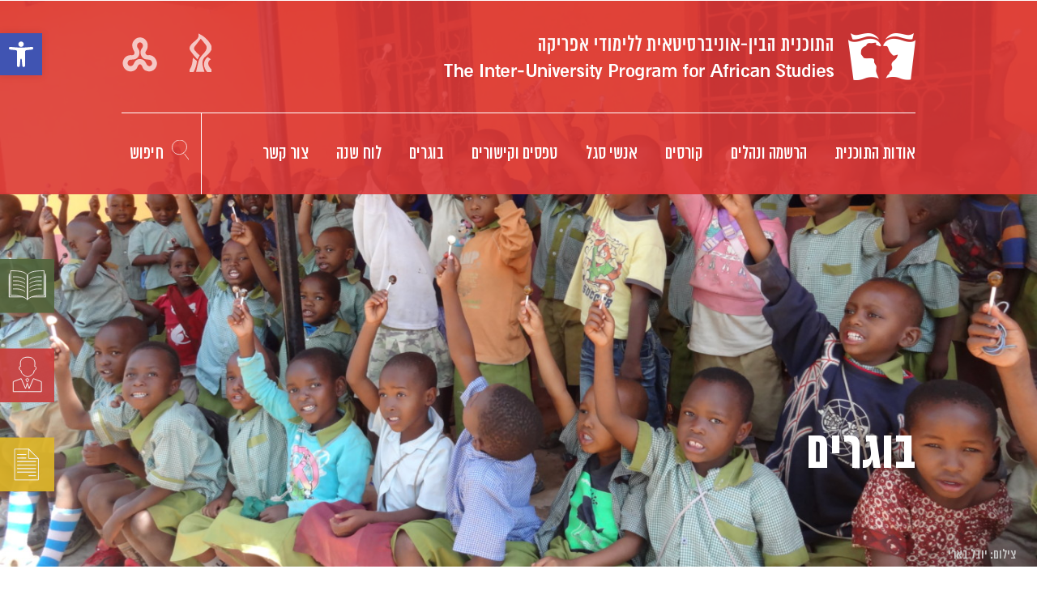

--- FILE ---
content_type: text/html; charset=UTF-8
request_url: https://www.africanstudies.co.il/graduates/
body_size: 9302
content:
<!DOCTYPE html><html dir="rtl" lang="he-IL" xmlns:og="http://opengraphprotocol.org/schema/" xmlns:fb="http://www.facebook.com/2008/fbml"><head><meta charset="utf-8"><meta name="DC.creator" content="Felix007.com"><meta name="author-url" content="http://www.felix007.com" /><meta http-equiv="X-UA-Compatible" content="IE=edge,chrome=1"><meta name="viewport" content="width=device-width, initial-scale=1"><link media="all" href="https://www.africanstudies.co.il/wp-content/cache/autoptimize/css/autoptimize_3e53f3e26fbd39264b3430a18c151ab7.css" rel="stylesheet"><title>לימודי אפריקה | התוכנית הבין-אוניברסיטאית ללימודי אפריקה | בוגרים</title><link rel="shortcut icon" href="" type="image/x-icon" /><meta name='robots' content='max-image-preview:large' /><link rel="alternate" title="oEmbed (JSON)" type="application/json+oembed" href="https://www.africanstudies.co.il/wp-json/oembed/1.0/embed?url=https%3A%2F%2Fwww.africanstudies.co.il%2Fgraduates%2F" /><link rel="alternate" title="oEmbed (XML)" type="text/xml+oembed" href="https://www.africanstudies.co.il/wp-json/oembed/1.0/embed?url=https%3A%2F%2Fwww.africanstudies.co.il%2Fgraduates%2F&#038;format=xml" /> <script type="text/javascript" src="https://www.africanstudies.co.il/wp-includes/js/jquery/jquery.min.js?ver=3.7.1" id="jquery-core-js"></script> <script type="text/javascript" src="https://www.africanstudies.co.il/wp-includes/js/jquery/jquery-migrate.min.js?ver=3.4.1" id="jquery-migrate-js"></script> <link rel="https://api.w.org/" href="https://www.africanstudies.co.il/wp-json/" /><link rel="alternate" title="JSON" type="application/json" href="https://www.africanstudies.co.il/wp-json/wp/v2/pages/25" /><link rel="canonical" href="https://www.africanstudies.co.il/graduates/" /><meta name="tec-api-version" content="v1"><meta name="tec-api-origin" content="https://www.africanstudies.co.il"><link rel="alternate" href="https://www.africanstudies.co.il/wp-json/tribe/events/v1/" /> <script src="https://ajax.googleapis.com/ajax/libs/jquery/1.9.1/jquery.min.js"></script> </head><body class="rtl wp-singular page-template-default page page-id-25 wp-theme-africa-studies tribe-no-js page-graduates"> <a class="skip-link screen-reader-text" href="#screen-reader-content">Skip to content</a><div id="overflow-container" class="overflow-container"><div class="single-img" role="img" aria-label="africa background image" style="background-image: url('https://www.africanstudies.co.il/wp-content/uploads/2016/02/africa-graduates.jpg');"><div class="photo-credit"> צילום: יובל בארי</div><h1 class="page-name">בוגרים</h1><div class="top-side-buttons"><div class="icon-courses all-anim"> <span></span><div class="element"> <a href="/courses/"> קורסים </a></div></div><div class="icon-team all-anim"> <span></span><div class="element"> <a href="/staff-cats/general-admin/"> אנשי סגל </a></div></div><div class="icon-forms all-anim"> <span></span><div class="element"> <a href="/forms-and-links/"> טפסים וקישורים </a></div></div></div><div class="full-width"><header id="header"><h2> <a href="/">Logo</a></h2><ul class="university-links"><li><a href="http://in.bgu.ac.il/Pages/default.aspx" target="_blank">קישור אוניברסיטת בן גוריון</a></li><li><a href="http://www.openu.ac.il/" target="_blank">קישור אוניברסיטה פתוחה</a></li></ul><div class="clear"></div></header><div class="main-all"><div class="main"><nav id="cbp-hrmenu" class="cbp-hrmenu"><ul><li id="menu-item-35" class="menu-item menu-item-type-post_type menu-item-object-page menu-item-35"><a href="https://www.africanstudies.co.il/about/">אודות התוכנית</a></li><li id="menu-item-38" class="menu-item menu-item-type-post_type menu-item-object-page menu-item-38"><a href="https://www.africanstudies.co.il/registration-procedures/">הרשמה ונהלים</a></li><li id="menu-item-191" class="menu-item menu-item-type-post_type menu-item-object-page menu-item-has-children menu-item-191"><a href="https://www.africanstudies.co.il/courses/">קורסים</a><div class='cbp-hrsub'><div class='cbp-hrsub-inner'><ul class='sub-menu'><li id="menu-item-1252" class="menu-item menu-item-type-post_type menu-item-object-page menu-item-1252"><a href="https://www.africanstudies.co.il/courses/">שאלות ותשובות</a></li><li id="menu-item-4363" class="menu-item menu-item-type-post_type menu-item-object-page menu-item-4363"><a href="https://www.africanstudies.co.il/courses/%d7%a7%d7%95%d7%a8%d7%a1%d7%99%d7%9d-%d7%91%d7%90%d7%95%d7%a0%d7%99%d7%91%d7%a8%d7%a1%d7%99%d7%98%d7%aa-%d7%91%d7%9f-%d7%92%d7%95%d7%a8%d7%99%d7%95%d7%9f-%d7%91%d7%a0%d7%92%d7%91-%d7%aa%d7%a9%d7%a4-7/">קורסים באוניברסיטת בן גוריון בנגב</a></li><li id="menu-item-4362" class="menu-item menu-item-type-post_type menu-item-object-page menu-item-4362"><a href="https://www.africanstudies.co.il/courses/%d7%a7%d7%95%d7%a8%d7%a1%d7%99%d7%9d-%d7%91%d7%90%d7%95%d7%a0%d7%99%d7%91%d7%a8%d7%a1%d7%99%d7%98%d7%94-%d7%94%d7%a4%d7%aa%d7%95%d7%97%d7%94-%d7%aa%d7%a9%d7%a4%d7%95/">קורסים באוניברסיטה הפתוחה</a></li></ul></div></div></li><li id="menu-item-249" class="menu-item menu-item-type-custom menu-item-object-custom menu-item-has-children menu-item-249"><a href="#">אנשי סגל</a><div class='cbp-hrsub'><div class='cbp-hrsub-inner'><ul class='sub-menu'><li id="menu-item-254" class="menu-item menu-item-type-taxonomy menu-item-object-staff_cats menu-item-254"><a href="https://www.africanstudies.co.il/staff-cats/general-admin/">מנהלה</a></li><li id="menu-item-250" class="menu-item menu-item-type-taxonomy menu-item-object-staff_cats menu-item-250"><a href="https://www.africanstudies.co.il/staff-cats/university-ben-gurion/">אוניברסיטת בן גוריון</a></li><li id="menu-item-253" class="menu-item menu-item-type-taxonomy menu-item-object-staff_cats menu-item-253"><a href="https://www.africanstudies.co.il/staff-cats/open-university/">האוניברסיטה הפתוחה</a></li></ul></div></div></li><li id="menu-item-39" class="menu-item menu-item-type-post_type menu-item-object-page menu-item-39"><a href="https://www.africanstudies.co.il/forms-and-links/">טפסים וקישורים</a></li><li id="menu-item-37" class="menu-item menu-item-type-post_type menu-item-object-page current-menu-item page_item page-item-25 current_page_item menu-item-37"><a href="https://www.africanstudies.co.il/graduates/" aria-current="page">בוגרים</a></li><li id="menu-item-106" class="menu-item menu-item-type-custom menu-item-object-custom menu-item-106"><a href="/events/">לוח שנה</a></li><li id="menu-item-41" class="menu-item menu-item-type-post_type menu-item-object-page menu-item-41"><a href="https://www.africanstudies.co.il/contact/">צור קשר</a></li></ul><div class="search-btn">חיפוש</div><div class="clear"></div></nav></div><div class="search-area"><form method="get" id="searchform" action="https://www.africanstudies.co.il"><div class="inner-search"> <input type="search" id="s" class="populated-text" name="s" value="הקלידו מילות חיפוש" autocomplete="off" /> <input type="submit" value="Search" id="searchsubmit" /></div></form></div></div><div class="clear"></div></div></div><header class="nav-menu dddd"> <a id="cd-logo" href="/"></a> <a id="cd-menu-trigger" href="#0"><span class="cd-menu-text"></span><span class="cd-menu-icon"></span></a></header><nav id="cd-lateral-nav"><ul class="cd-navigation"><li><a href="/">בית</a></li><li class="menu-item menu-item-type-post_type menu-item-object-page menu-item-35"><a href="https://www.africanstudies.co.il/about/">אודות התוכנית</a></li><li class="menu-item menu-item-type-post_type menu-item-object-page menu-item-38"><a href="https://www.africanstudies.co.il/registration-procedures/">הרשמה ונהלים</a></li><li class="menu-item menu-item-type-post_type menu-item-object-page menu-item-has-children menu-item-191"><a href="https://www.africanstudies.co.il/courses/">קורסים</a><ul class="sub-menu"><li class="menu-item menu-item-type-post_type menu-item-object-page menu-item-1252"><a href="https://www.africanstudies.co.il/courses/">שאלות ותשובות</a></li><li class="menu-item menu-item-type-post_type menu-item-object-page menu-item-4363"><a href="https://www.africanstudies.co.il/courses/%d7%a7%d7%95%d7%a8%d7%a1%d7%99%d7%9d-%d7%91%d7%90%d7%95%d7%a0%d7%99%d7%91%d7%a8%d7%a1%d7%99%d7%98%d7%aa-%d7%91%d7%9f-%d7%92%d7%95%d7%a8%d7%99%d7%95%d7%9f-%d7%91%d7%a0%d7%92%d7%91-%d7%aa%d7%a9%d7%a4-7/">קורסים באוניברסיטת בן גוריון בנגב</a></li><li class="menu-item menu-item-type-post_type menu-item-object-page menu-item-4362"><a href="https://www.africanstudies.co.il/courses/%d7%a7%d7%95%d7%a8%d7%a1%d7%99%d7%9d-%d7%91%d7%90%d7%95%d7%a0%d7%99%d7%91%d7%a8%d7%a1%d7%99%d7%98%d7%94-%d7%94%d7%a4%d7%aa%d7%95%d7%97%d7%94-%d7%aa%d7%a9%d7%a4%d7%95/">קורסים באוניברסיטה הפתוחה</a></li></ul></li><li class="menu-item menu-item-type-custom menu-item-object-custom menu-item-has-children menu-item-249"><a href="#">אנשי סגל</a><ul class="sub-menu"><li class="menu-item menu-item-type-taxonomy menu-item-object-staff_cats menu-item-254"><a href="https://www.africanstudies.co.il/staff-cats/general-admin/">מנהלה</a></li><li class="menu-item menu-item-type-taxonomy menu-item-object-staff_cats menu-item-250"><a href="https://www.africanstudies.co.il/staff-cats/university-ben-gurion/">אוניברסיטת בן גוריון</a></li><li class="menu-item menu-item-type-taxonomy menu-item-object-staff_cats menu-item-253"><a href="https://www.africanstudies.co.il/staff-cats/open-university/">האוניברסיטה הפתוחה</a></li></ul></li><li class="menu-item menu-item-type-post_type menu-item-object-page menu-item-39"><a href="https://www.africanstudies.co.il/forms-and-links/">טפסים וקישורים</a></li><li class="menu-item menu-item-type-post_type menu-item-object-page current-menu-item page_item page-item-25 current_page_item menu-item-37"><a href="https://www.africanstudies.co.il/graduates/" aria-current="page">בוגרים</a></li><li class="menu-item menu-item-type-custom menu-item-object-custom menu-item-106"><a href="/events/">לוח שנה</a></li><li class="menu-item menu-item-type-post_type menu-item-object-page menu-item-41"><a href="https://www.africanstudies.co.il/contact/">צור קשר</a></li></ul></nav><div class="cd-main-content"><div class="page-wrap"><div class="graduates-all"><div class="graduates-side side-area"><h3>בוגרי התוכנית ללימודי אפריקה יכולים להשתלב בתחומים רבים,<br /> הכירו כמה מהבוגרים שלנו</h3></div><div class="graduates-main"><article class="post-3974 graduates type-graduates status-publish has-post-thumbnail hentry" id="post-3974"><div class="graduates-entry"><h2> <a href="https://www.africanstudies.co.il/graduates/%d7%a0%d7%a2%d7%94-%d7%92%d7%9c%d7%95%d7%a1%d7%a7%d7%99%d7%a0%d7%95%d7%a1/"> נעה גלוסקינוס </a></h2><div class="blog-img"> <a href="https://www.africanstudies.co.il/graduates/%d7%a0%d7%a2%d7%94-%d7%92%d7%9c%d7%95%d7%a1%d7%a7%d7%99%d7%a0%d7%95%d7%a1/"><img width="115" height="150" src="https://www.africanstudies.co.il/wp-content/uploads/2023/04/נעה-גלוסקינוס-2-115x150.jpeg" class="attachment-people-img size-people-img wp-post-image" alt="נעה גלוסקינוס" title="" decoding="async" loading="lazy" /></a></div><p>אני נעה גלוסקינוס, בוגרת של לימודי אפריקה בשילוב עם לימודי מזרח תיכון. הרבה אנשים אמרו לי לאורך השנים :&quot;תואר מגניב בטח נהנת אבל לא יצא מזה כלום לא? מה אפשר&#8230;</p> <a class="read-more" href="https://www.africanstudies.co.il/graduates/%d7%a0%d7%a2%d7%94-%d7%92%d7%9c%d7%95%d7%a1%d7%a7%d7%99%d7%a0%d7%95%d7%a1/">להמשך קריאה >></a></div><div class="clear"></div></article><article class="post-3972 graduates type-graduates status-publish has-post-thumbnail hentry" id="post-3972"><div class="graduates-entry"><h2> <a href="https://www.africanstudies.co.il/graduates/%d7%99%d7%95%d7%91%d7%9c-%d7%91%d7%90%d7%a8%d7%99/"> יובל בארי </a></h2><div class="blog-img"> <a href="https://www.africanstudies.co.il/graduates/%d7%99%d7%95%d7%91%d7%9c-%d7%91%d7%90%d7%a8%d7%99/"><img width="115" height="150" src="https://www.africanstudies.co.il/wp-content/uploads/2023/04/יובל-בארי-115x150.jpeg" class="attachment-people-img size-people-img wp-post-image" alt="יובל בארי" title="" decoding="async" loading="lazy" /></a></div><p>בזכות התואר הראשון בלימודי אפריקה נחשפתי לתחום מרתק בעולם המשפטים שנקרא &quot;צדק מעברי&quot;. צדק מעברי הוא בעצם עשיית הצדק החברתי והמשפטי במדינה לאחר משבר זכויות אדם גדול &#8211; רצח עם,&#8230;</p> <a class="read-more" href="https://www.africanstudies.co.il/graduates/%d7%99%d7%95%d7%91%d7%9c-%d7%91%d7%90%d7%a8%d7%99/">להמשך קריאה >></a></div><div class="clear"></div></article><article class="post-1660 graduates type-graduates status-publish has-post-thumbnail hentry" id="post-1660"><div class="graduates-entry"><h2> <a href="https://www.africanstudies.co.il/graduates/%d7%99%d7%95%d7%a8%d7%99-%d7%a6%d7%99%d7%98%d7%a8%d7%99%d7%a0%d7%91%d7%90%d7%95%d7%9d/"> יורי ציטרינבאום </a></h2><div class="blog-img"> <a href="https://www.africanstudies.co.il/graduates/%d7%99%d7%95%d7%a8%d7%99-%d7%a6%d7%99%d7%98%d7%a8%d7%99%d7%a0%d7%91%d7%90%d7%95%d7%9d/"><img width="115" height="150" src="https://www.africanstudies.co.il/wp-content/uploads/2016/11/יורי1-115x150.jpg" class="attachment-people-img size-people-img wp-post-image" alt="יורי ציטרינבאום" title="" decoding="async" loading="lazy" /></a></div><p>איך היו הלימודים בתואר הראשון? הלימודים במסגרת החטיבה היו מרתקים, ומגוון הקורסים נתן ביטוי למנעד התרבותי וההיסטורי הרחב ביבשת. ייחודה של החטיבה הוא ברמת המחויבות העמוקה של מוריה להוביל את&#8230;</p> <a class="read-more" href="https://www.africanstudies.co.il/graduates/%d7%99%d7%95%d7%a8%d7%99-%d7%a6%d7%99%d7%98%d7%a8%d7%99%d7%a0%d7%91%d7%90%d7%95%d7%9d/">להמשך קריאה >></a></div><div class="clear"></div></article><article class="post-1636 graduates type-graduates status-publish has-post-thumbnail hentry" id="post-1636"><div class="graduates-entry"><h2> <a href="https://www.africanstudies.co.il/graduates/%d7%aa%d7%9e%d7%a8-%d7%91%d7%9f-%d7%9e%d7%a9%d7%94/"> תמר בן-משה </a></h2><div class="blog-img"> <a href="https://www.africanstudies.co.il/graduates/%d7%aa%d7%9e%d7%a8-%d7%91%d7%9f-%d7%9e%d7%a9%d7%94/"><img width="115" height="150" src="https://www.africanstudies.co.il/wp-content/uploads/2016/11/IMG_0201-1-115x150.jpg" class="attachment-people-img size-people-img wp-post-image" alt="תמר בן-משה" title="" decoding="async" loading="lazy" /></a></div><p>איך היו הלימודים? הלימודים בתואר הראשון היו מדהימים ועלו על כל ציפיותי. באתי ללמוד נושא שסיקרן אותי והמידע שרכשתי היה פוקח עיינים, מעניין ומרתק. הבחנתי כמה אנחנו יכולים ללמוד על&#8230;</p> <a class="read-more" href="https://www.africanstudies.co.il/graduates/%d7%aa%d7%9e%d7%a8-%d7%91%d7%9f-%d7%9e%d7%a9%d7%94/">להמשך קריאה >></a></div><div class="clear"></div></article><article class="post-2528 graduates type-graduates status-publish has-post-thumbnail hentry" id="post-2528"><div class="graduates-entry"><h2> <a href="https://www.africanstudies.co.il/graduates/%d7%a7%d7%a1%d7%9d-%d7%90%d7%93%d7%99%d7%91/"> קסם אדיב </a></h2><div class="blog-img"> <a href="https://www.africanstudies.co.il/graduates/%d7%a7%d7%a1%d7%9d-%d7%90%d7%93%d7%99%d7%91/"><img width="115" height="150" src="https://www.africanstudies.co.il/wp-content/uploads/2017/05/קסם-2-115x150.jpg" class="attachment-people-img size-people-img wp-post-image" alt="קסם אדיב" title="" decoding="async" loading="lazy" /></a></div><p>איך היו הלימודים בתואר הראשון? הלימודים בתוכנית היו מעניינים, מפתחים, פותחים אופקים, ומאתגרים. למדתי על היבשת העצומה המיוחדת והמרגשת הזו &#8211; על הגיוון, התרבות, הכלכלה, הפוליטיקה, ההיסטוריה, הדת, החברה, המוזיקה,&#8230;</p> <a class="read-more" href="https://www.africanstudies.co.il/graduates/%d7%a7%d7%a1%d7%9d-%d7%90%d7%93%d7%99%d7%91/">להמשך קריאה >></a></div><div class="clear"></div></article><article class="post-604 graduates type-graduates status-publish has-post-thumbnail hentry" id="post-604"><div class="graduates-entry"><h2> <a href="https://www.africanstudies.co.il/graduates/%d7%93%d7%95%d7%a8%d7%99%d7%9f-%d7%aa%d7%95%d7%a8%d7%92%d7%9e%d7%9f/"> דורין תורג'מן </a></h2><div class="blog-img"> <a href="https://www.africanstudies.co.il/graduates/%d7%93%d7%95%d7%a8%d7%99%d7%9f-%d7%aa%d7%95%d7%a8%d7%92%d7%9e%d7%9f/"><img width="115" height="150" src="https://www.africanstudies.co.il/wp-content/uploads/2016/06/dorin-115x150.png" class="attachment-people-img size-people-img wp-post-image" alt="דורין תורג&#039;מן" title="" decoding="async" loading="lazy" /></a></div><p>איך היו הלימודים בתואר הראשון? הלימודים היו מדהימים. התחלתי את התואר בשנת 2010 ומיד התאהבתי בנושאים המרתקים, בהווי בין הסטודנטים ובעיקר במרצים ובמחלקה, שהיו כמו משפחה. הלימודים היו כל כך&#8230;</p> <a class="read-more" href="https://www.africanstudies.co.il/graduates/%d7%93%d7%95%d7%a8%d7%99%d7%9f-%d7%aa%d7%95%d7%a8%d7%92%d7%9e%d7%9f/">להמשך קריאה >></a></div><div class="clear"></div></article><article class="post-226 graduates type-graduates status-publish has-post-thumbnail hentry" id="post-226"><div class="graduates-entry"><h2> <a href="https://www.africanstudies.co.il/graduates/%d7%90%d7%99%d7%aa%d7%9e%d7%a8-%d7%93%d7%95%d7%91%d7%99%d7%a0%d7%a1%d7%a7%d7%99-2/"> איתמר דובינסקי </a></h2><div class="blog-img"> <a href="https://www.africanstudies.co.il/graduates/%d7%90%d7%99%d7%aa%d7%9e%d7%a8-%d7%93%d7%95%d7%91%d7%99%d7%a0%d7%a1%d7%a7%d7%99-2/"><img width="115" height="150" src="https://www.africanstudies.co.il/wp-content/uploads/2016/03/Screenshot-Mar-07-11.21.12-115x150.png" class="attachment-people-img size-people-img wp-post-image" alt="איתמר דובינסקי" title="" decoding="async" loading="lazy" /></a></div><p>איך היו הלימודים בתואר הראשון? כיף גדול. התחלתי את התואר הראשון בשנת 2009 וסיימתי אותו כעבור שלוש שנים. הקורסים שלמדתי באוניברסיטת תל-אביב היו מרתקים ולימדו אותי המון- הן על חברות&#8230;</p> <a class="read-more" href="https://www.africanstudies.co.il/graduates/%d7%90%d7%99%d7%aa%d7%9e%d7%a8-%d7%93%d7%95%d7%91%d7%99%d7%a0%d7%a1%d7%a7%d7%99-2/">להמשך קריאה >></a></div><div class="clear"></div></article><article class="post-1511 graduates type-graduates status-publish has-post-thumbnail hentry" id="post-1511"><div class="graduates-entry"><h2> <a href="https://www.africanstudies.co.il/graduates/%d7%a2%d7%a0%d7%91%d7%9c-%d7%90%d7%91%d7%a8%d7%91%d7%a0%d7%9c/"> ענבל אברבנל </a></h2><div class="blog-img"> <a href="https://www.africanstudies.co.il/graduates/%d7%a2%d7%a0%d7%91%d7%9c-%d7%90%d7%91%d7%a8%d7%91%d7%a0%d7%9c/"><img width="115" height="150" src="https://www.africanstudies.co.il/wp-content/uploads/2016/09/ענבל-אברבנל-115x150.jpg" class="attachment-people-img size-people-img wp-post-image" alt="ענבל אברבנל" title="" decoding="async" loading="lazy" /></a></div><p>את התואר הראשון עשיתי בבלשנות ובתוכנית ללימודי אפריקה באוניברסיטת תל אביב. כיום מסיימת את מחקר התואר השני בבלשנות שעוסק בתפיסה של דוברי עברית את הטונים של בבמברה, השפה המדוברת במלי&#8230;.</p> <a class="read-more" href="https://www.africanstudies.co.il/graduates/%d7%a2%d7%a0%d7%91%d7%9c-%d7%90%d7%91%d7%a8%d7%91%d7%a0%d7%9c/">להמשך קריאה >></a></div><div class="clear"></div></article><article class="post-1506 graduates type-graduates status-publish has-post-thumbnail hentry" id="post-1506"><div class="graduates-entry"><h2> <a href="https://www.africanstudies.co.il/graduates/%d7%99%d7%94%d7%95%d7%93%d7%94-%d7%9c%d7%94%d7%91/"> יהודה להב </a></h2><div class="blog-img"> <a href="https://www.africanstudies.co.il/graduates/%d7%99%d7%94%d7%95%d7%93%d7%94-%d7%9c%d7%94%d7%91/"><img width="115" height="150" src="https://www.africanstudies.co.il/wp-content/uploads/2016/09/יהודה-ג-115x150.jpg" class="attachment-people-img size-people-img wp-post-image" alt="יהודה להב" title="" decoding="async" loading="lazy" /></a></div><p>אחרי הלימודים חזרתי להתגורר בקיבוץ שלי ובשנתיים האחרונות אני עובד בחינוך הבלתי פורמאלי בקיבוץ ואחראי על בית הילדים של כיתות א'-ג'. באוקטובר אתחיל הסבת אקדמאים להוראה באוניברסיטה הפתוחה. יש לכם&#8230;</p> <a class="read-more" href="https://www.africanstudies.co.il/graduates/%d7%99%d7%94%d7%95%d7%93%d7%94-%d7%9c%d7%94%d7%91/">להמשך קריאה >></a></div><div class="clear"></div></article></div><div class="clear"></div></div></div><footer id="footer"><div class="page-wrap"><div class="credit-text"><ul class="footer-txt"><li>התוכנית הבין-אוניברסיטאית ללימודי אפריקה</li><li>מזכירות ראשית: אוניברסיטת בן-גוריון בנגב ת.ד. 653 באר שבע 8410501</li><li>טלפון: 08-6461112, פקס: 08-6428695, דוא"ל: <a href="mailto:africanstudies@bgu.ac.il">africanstudies@bgu.ac.il</a></li></ul><ul class="credit"><li><a href="http://anatvpple.tumblr.com/" target="_blank">עיצוב אתר ענת וקנין אפלבאום </a></li><li> /</li><li><a href="https://www.felix007.co.il/wordpress-sites/" target="_blank" title="בניית אתר וורדפרס">בניית אתר felix007</a></li><li> /</li><li><a href="http://alefalefalef.co.il/" target="_blank" title="פונטים">פונטים אאא</a></li></ul></div><div class="footer-social-all"><div class="col footer-social"><ul><li class="facebook"><a href="https://www.facebook.com/%D7%9C%D7%99%D7%9E%D7%95%D7%93%D7%99-%D7%90%D7%A4%D7%A8%D7%99%D7%A7%D7%94-241283152620945/" target="_blank"><span class="social">חפשו אותנו</span><span class="facebook-icon"></span></a></li><li class="africa-center"><a href="http://www.africacentre.co.il/" target="_blank"><span class="social">לאתר מרכז אפריקה</span><span class="africa-center-icon"></span></a></li></ul></div><div class="clear"></div></div><div class="clear"></div></div></footer></div></div> <script type="speculationrules">{"prefetch":[{"source":"document","where":{"and":[{"href_matches":"/*"},{"not":{"href_matches":["/wp-*.php","/wp-admin/*","/wp-content/uploads/*","/wp-content/*","/wp-content/plugins/*","/wp-content/themes/africa-studies/*","/*\\?(.+)"]}},{"not":{"selector_matches":"a[rel~=\"nofollow\"]"}},{"not":{"selector_matches":".no-prefetch, .no-prefetch a"}}]},"eagerness":"conservative"}]}</script> <script>( function ( body ) {
			'use strict';
			body.className = body.className.replace( /\btribe-no-js\b/, 'tribe-js' );
		} )( document.body );</script> <script>var tribe_l10n_datatables = {"aria":{"sort_ascending":": activate to sort column ascending","sort_descending":": activate to sort column descending"},"length_menu":"Show _MENU_ entries","empty_table":"No data available in table","info":"Showing _START_ to _END_ of _TOTAL_ entries","info_empty":"Showing 0 to 0 of 0 entries","info_filtered":"(filtered from _MAX_ total entries)","zero_records":"No matching records found","search":"Search:","all_selected_text":"All items on this page were selected. ","select_all_link":"Select all pages","clear_selection":"Clear Selection.","pagination":{"all":"All","next":"Next","previous":"Previous"},"select":{"rows":{"0":"","_":": Selected %d rows","1":": Selected 1 row"}},"datepicker":{"dayNames":["\u05d9\u05d5\u05dd \u05e8\u05d0\u05e9\u05d5\u05df","\u05d9\u05d5\u05dd \u05e9\u05e0\u05d9","\u05d9\u05d5\u05dd \u05e9\u05dc\u05d9\u05e9\u05d9","\u05d9\u05d5\u05dd \u05e8\u05d1\u05d9\u05e2\u05d9","\u05d9\u05d5\u05dd \u05d7\u05de\u05d9\u05e9\u05d9","\u05d9\u05d5\u05dd \u05e9\u05d9\u05e9\u05d9","\u05e9\u05d1\u05ea"],"dayNamesShort":["\u05d0","\u05d1","\u05d2","\u05d3","\u05d4","\u05d5","\u05e9"],"dayNamesMin":["\u05d0","\u05d1","\u05d2","\u05d3","\u05d4","\u05d5","\u05e9"],"monthNames":["\u05d9\u05e0\u05d5\u05d0\u05e8","\u05e4\u05d1\u05e8\u05d5\u05d0\u05e8","\u05de\u05e8\u05e5","\u05d0\u05e4\u05e8\u05d9\u05dc","\u05de\u05d0\u05d9","\u05d9\u05d5\u05e0\u05d9","\u05d9\u05d5\u05dc\u05d9","\u05d0\u05d5\u05d2\u05d5\u05e1\u05d8","\u05e1\u05e4\u05d8\u05de\u05d1\u05e8","\u05d0\u05d5\u05e7\u05d8\u05d5\u05d1\u05e8","\u05e0\u05d5\u05d1\u05de\u05d1\u05e8","\u05d3\u05e6\u05de\u05d1\u05e8"],"monthNamesShort":["\u05d9\u05e0\u05d5\u05d0\u05e8","\u05e4\u05d1\u05e8\u05d5\u05d0\u05e8","\u05de\u05e8\u05e5","\u05d0\u05e4\u05e8\u05d9\u05dc","\u05de\u05d0\u05d9","\u05d9\u05d5\u05e0\u05d9","\u05d9\u05d5\u05dc\u05d9","\u05d0\u05d5\u05d2\u05d5\u05e1\u05d8","\u05e1\u05e4\u05d8\u05de\u05d1\u05e8","\u05d0\u05d5\u05e7\u05d8\u05d5\u05d1\u05e8","\u05e0\u05d5\u05d1\u05de\u05d1\u05e8","\u05d3\u05e6\u05de\u05d1\u05e8"],"monthNamesMin":["\u05d9\u05e0\u05d5","\u05e4\u05d1\u05e8","\u05de\u05e8\u05e5","\u05d0\u05e4\u05e8","\u05de\u05d0\u05d9","\u05d9\u05d5\u05e0","\u05d9\u05d5\u05dc","\u05d0\u05d5\u05d2","\u05e1\u05e4\u05d8","\u05d0\u05d5\u05e7","\u05e0\u05d5\u05d1","\u05d3\u05e6\u05de"],"nextText":"Next","prevText":"Prev","currentText":"Today","closeText":"Done","today":"Today","clear":"Clear"}};</script><script type="text/javascript" src="https://www.africanstudies.co.il/wp-content/cache/autoptimize/js/autoptimize_single_2dbe04ebc9e6e31b028f4345684c56d6.js?ver=da75d0bdea6dde3898df" id="tec-user-agent-js"></script> <script type="text/javascript" id="pojo-a11y-js-extra">var PojoA11yOptions = {"focusable":"","remove_link_target":"","add_role_links":"","enable_save":"","save_expiration":""};
//# sourceURL=pojo-a11y-js-extra</script> <script type="text/javascript" src="https://www.africanstudies.co.il/wp-content/plugins/pojo-accessibility/modules/legacy/assets/js/app.min.js?ver=1.0.0" id="pojo-a11y-js"></script> <script type="text/javascript" src="https://www.africanstudies.co.il/wp-content/cache/autoptimize/js/autoptimize_single_3b686015eab343e05da18fd78d12acd9.js" id="nav-js-js"></script> <script type="text/javascript" src="https://www.africanstudies.co.il/wp-content/cache/autoptimize/js/autoptimize_single_8b4282054289fdfde27773f4fe329fed.js" id="general-js-js"></script> <script type="text/javascript" src="https://www.africanstudies.co.il/wp-content/cache/autoptimize/js/autoptimize_single_385c6cbd74f4cc25de290a7efd73190a.js" id="HorizontalMenu-js-js"></script> <script type="text/javascript" src="https://www.africanstudies.co.il/wp-content/themes/africa-studies/slider/swiper.min.js?ver=6.9" id="swiper-js-js"></script> <a id="pojo-a11y-skip-content" class="pojo-skip-link pojo-skip-content" tabindex="1" accesskey="s" href="#content">דילוג לתוכן</a><nav id="pojo-a11y-toolbar" class="pojo-a11y-toolbar-left pojo-a11y-visible-desktop" role="navigation"><div class="pojo-a11y-toolbar-toggle"> <a class="pojo-a11y-toolbar-link pojo-a11y-toolbar-toggle-link" href="javascript:void(0);" title="כלי נגישות" role="button"> <span class="pojo-sr-only sr-only">פתח סרגל נגישות</span> <svg xmlns="http://www.w3.org/2000/svg" viewBox="0 0 100 100" fill="currentColor" width="1em"><title>כלי נגישות</title> <path d="M50 .8c5.7 0 10.4 4.7 10.4 10.4S55.7 21.6 50 21.6s-10.4-4.7-10.4-10.4S44.3.8 50 .8zM92.2 32l-21.9 2.3c-2.6.3-4.6 2.5-4.6 5.2V94c0 2.9-2.3 5.2-5.2 5.2H60c-2.7 0-4.9-2.1-5.2-4.7l-2.2-24.7c-.1-1.5-1.4-2.5-2.8-2.4-1.3.1-2.2 1.1-2.4 2.4l-2.2 24.7c-.2 2.7-2.5 4.7-5.2 4.7h-.5c-2.9 0-5.2-2.3-5.2-5.2V39.4c0-2.7-2-4.9-4.6-5.2L7.8 32c-2.6-.3-4.6-2.5-4.6-5.2v-.5c0-2.6 2.1-4.7 4.7-4.7h.5c19.3 1.8 33.2 2.8 41.7 2.8s22.4-.9 41.7-2.8c2.6-.2 4.9 1.6 5.2 4.3v1c-.1 2.6-2.1 4.8-4.8 5.1z"/> </svg> </a></div><div class="pojo-a11y-toolbar-overlay"><div class="pojo-a11y-toolbar-inner"><p class="pojo-a11y-toolbar-title">כלי נגישות</p><ul class="pojo-a11y-toolbar-items pojo-a11y-tools"><li class="pojo-a11y-toolbar-item"> <a href="#" class="pojo-a11y-toolbar-link pojo-a11y-btn-resize-font pojo-a11y-btn-resize-plus" data-action="resize-plus" data-action-group="resize" tabindex="-1" role="button"> <span class="pojo-a11y-toolbar-icon"><svg version="1.1" xmlns="http://www.w3.org/2000/svg" width="1em" viewBox="0 0 448 448"><title>הגדל טקסט</title><path fill="currentColor" d="M256 200v16c0 4.25-3.75 8-8 8h-56v56c0 4.25-3.75 8-8 8h-16c-4.25 0-8-3.75-8-8v-56h-56c-4.25 0-8-3.75-8-8v-16c0-4.25 3.75-8 8-8h56v-56c0-4.25 3.75-8 8-8h16c4.25 0 8 3.75 8 8v56h56c4.25 0 8 3.75 8 8zM288 208c0-61.75-50.25-112-112-112s-112 50.25-112 112 50.25 112 112 112 112-50.25 112-112zM416 416c0 17.75-14.25 32-32 32-8.5 0-16.75-3.5-22.5-9.5l-85.75-85.5c-29.25 20.25-64.25 31-99.75 31-97.25 0-176-78.75-176-176s78.75-176 176-176 176 78.75 176 176c0 35.5-10.75 70.5-31 99.75l85.75 85.75c5.75 5.75 9.25 14 9.25 22.5z"></path></svg></span><span class="pojo-a11y-toolbar-text">הגדל טקסט</span> </a></li><li class="pojo-a11y-toolbar-item"> <a href="#" class="pojo-a11y-toolbar-link pojo-a11y-btn-resize-font pojo-a11y-btn-resize-minus" data-action="resize-minus" data-action-group="resize" tabindex="-1" role="button"> <span class="pojo-a11y-toolbar-icon"><svg version="1.1" xmlns="http://www.w3.org/2000/svg" width="1em" viewBox="0 0 448 448"><title>הקטן טקסט</title><path fill="currentColor" d="M256 200v16c0 4.25-3.75 8-8 8h-144c-4.25 0-8-3.75-8-8v-16c0-4.25 3.75-8 8-8h144c4.25 0 8 3.75 8 8zM288 208c0-61.75-50.25-112-112-112s-112 50.25-112 112 50.25 112 112 112 112-50.25 112-112zM416 416c0 17.75-14.25 32-32 32-8.5 0-16.75-3.5-22.5-9.5l-85.75-85.5c-29.25 20.25-64.25 31-99.75 31-97.25 0-176-78.75-176-176s78.75-176 176-176 176 78.75 176 176c0 35.5-10.75 70.5-31 99.75l85.75 85.75c5.75 5.75 9.25 14 9.25 22.5z"></path></svg></span><span class="pojo-a11y-toolbar-text">הקטן טקסט</span> </a></li><li class="pojo-a11y-toolbar-item"> <a href="#" class="pojo-a11y-toolbar-link pojo-a11y-btn-background-group pojo-a11y-btn-grayscale" data-action="grayscale" data-action-group="schema" tabindex="-1" role="button"> <span class="pojo-a11y-toolbar-icon"><svg version="1.1" xmlns="http://www.w3.org/2000/svg" width="1em" viewBox="0 0 448 448"><title>גווני אפור</title><path fill="currentColor" d="M15.75 384h-15.75v-352h15.75v352zM31.5 383.75h-8v-351.75h8v351.75zM55 383.75h-7.75v-351.75h7.75v351.75zM94.25 383.75h-7.75v-351.75h7.75v351.75zM133.5 383.75h-15.5v-351.75h15.5v351.75zM165 383.75h-7.75v-351.75h7.75v351.75zM180.75 383.75h-7.75v-351.75h7.75v351.75zM196.5 383.75h-7.75v-351.75h7.75v351.75zM235.75 383.75h-15.75v-351.75h15.75v351.75zM275 383.75h-15.75v-351.75h15.75v351.75zM306.5 383.75h-15.75v-351.75h15.75v351.75zM338 383.75h-15.75v-351.75h15.75v351.75zM361.5 383.75h-15.75v-351.75h15.75v351.75zM408.75 383.75h-23.5v-351.75h23.5v351.75zM424.5 383.75h-8v-351.75h8v351.75zM448 384h-15.75v-352h15.75v352z"></path></svg></span><span class="pojo-a11y-toolbar-text">גווני אפור</span> </a></li><li class="pojo-a11y-toolbar-item"> <a href="#" class="pojo-a11y-toolbar-link pojo-a11y-btn-background-group pojo-a11y-btn-high-contrast" data-action="high-contrast" data-action-group="schema" tabindex="-1" role="button"> <span class="pojo-a11y-toolbar-icon"><svg version="1.1" xmlns="http://www.w3.org/2000/svg" width="1em" viewBox="0 0 448 448"><title>ניגודיות גבוהה</title><path fill="currentColor" d="M192 360v-272c-75 0-136 61-136 136s61 136 136 136zM384 224c0 106-86 192-192 192s-192-86-192-192 86-192 192-192 192 86 192 192z"></path></svg></span><span class="pojo-a11y-toolbar-text">ניגודיות גבוהה</span> </a></li><li class="pojo-a11y-toolbar-item"> <a href="#" class="pojo-a11y-toolbar-link pojo-a11y-btn-background-group pojo-a11y-btn-negative-contrast" data-action="negative-contrast" data-action-group="schema" tabindex="-1" role="button"> <span class="pojo-a11y-toolbar-icon"><svg version="1.1" xmlns="http://www.w3.org/2000/svg" width="1em" viewBox="0 0 448 448"><title>ניגודיות הפוכה</title><path fill="currentColor" d="M416 240c-23.75-36.75-56.25-68.25-95.25-88.25 10 17 15.25 36.5 15.25 56.25 0 61.75-50.25 112-112 112s-112-50.25-112-112c0-19.75 5.25-39.25 15.25-56.25-39 20-71.5 51.5-95.25 88.25 42.75 66 111.75 112 192 112s149.25-46 192-112zM236 144c0-6.5-5.5-12-12-12-41.75 0-76 34.25-76 76 0 6.5 5.5 12 12 12s12-5.5 12-12c0-28.5 23.5-52 52-52 6.5 0 12-5.5 12-12zM448 240c0 6.25-2 12-5 17.25-46 75.75-130.25 126.75-219 126.75s-173-51.25-219-126.75c-3-5.25-5-11-5-17.25s2-12 5-17.25c46-75.5 130.25-126.75 219-126.75s173 51.25 219 126.75c3 5.25 5 11 5 17.25z"></path></svg></span><span class="pojo-a11y-toolbar-text">ניגודיות הפוכה</span> </a></li><li class="pojo-a11y-toolbar-item"> <a href="#" class="pojo-a11y-toolbar-link pojo-a11y-btn-background-group pojo-a11y-btn-light-background" data-action="light-background" data-action-group="schema" tabindex="-1" role="button"> <span class="pojo-a11y-toolbar-icon"><svg version="1.1" xmlns="http://www.w3.org/2000/svg" width="1em" viewBox="0 0 448 448"><title>רקע בהיר</title><path fill="currentColor" d="M184 144c0 4.25-3.75 8-8 8s-8-3.75-8-8c0-17.25-26.75-24-40-24-4.25 0-8-3.75-8-8s3.75-8 8-8c23.25 0 56 12.25 56 40zM224 144c0-50-50.75-80-96-80s-96 30-96 80c0 16 6.5 32.75 17 45 4.75 5.5 10.25 10.75 15.25 16.5 17.75 21.25 32.75 46.25 35.25 74.5h57c2.5-28.25 17.5-53.25 35.25-74.5 5-5.75 10.5-11 15.25-16.5 10.5-12.25 17-29 17-45zM256 144c0 25.75-8.5 48-25.75 67s-40 45.75-42 72.5c7.25 4.25 11.75 12.25 11.75 20.5 0 6-2.25 11.75-6.25 16 4 4.25 6.25 10 6.25 16 0 8.25-4.25 15.75-11.25 20.25 2 3.5 3.25 7.75 3.25 11.75 0 16.25-12.75 24-27.25 24-6.5 14.5-21 24-36.75 24s-30.25-9.5-36.75-24c-14.5 0-27.25-7.75-27.25-24 0-4 1.25-8.25 3.25-11.75-7-4.5-11.25-12-11.25-20.25 0-6 2.25-11.75 6.25-16-4-4.25-6.25-10-6.25-16 0-8.25 4.5-16.25 11.75-20.5-2-26.75-24.75-53.5-42-72.5s-25.75-41.25-25.75-67c0-68 64.75-112 128-112s128 44 128 112z"></path></svg></span><span class="pojo-a11y-toolbar-text">רקע בהיר</span> </a></li><li class="pojo-a11y-toolbar-item"> <a href="#" class="pojo-a11y-toolbar-link pojo-a11y-btn-links-underline" data-action="links-underline" data-action-group="toggle" tabindex="-1" role="button"> <span class="pojo-a11y-toolbar-icon"><svg version="1.1" xmlns="http://www.w3.org/2000/svg" width="1em" viewBox="0 0 448 448"><title>הדגשת קישורים</title><path fill="currentColor" d="M364 304c0-6.5-2.5-12.5-7-17l-52-52c-4.5-4.5-10.75-7-17-7-7.25 0-13 2.75-18 8 8.25 8.25 18 15.25 18 28 0 13.25-10.75 24-24 24-12.75 0-19.75-9.75-28-18-5.25 5-8.25 10.75-8.25 18.25 0 6.25 2.5 12.5 7 17l51.5 51.75c4.5 4.5 10.75 6.75 17 6.75s12.5-2.25 17-6.5l36.75-36.5c4.5-4.5 7-10.5 7-16.75zM188.25 127.75c0-6.25-2.5-12.5-7-17l-51.5-51.75c-4.5-4.5-10.75-7-17-7s-12.5 2.5-17 6.75l-36.75 36.5c-4.5 4.5-7 10.5-7 16.75 0 6.5 2.5 12.5 7 17l52 52c4.5 4.5 10.75 6.75 17 6.75 7.25 0 13-2.5 18-7.75-8.25-8.25-18-15.25-18-28 0-13.25 10.75-24 24-24 12.75 0 19.75 9.75 28 18 5.25-5 8.25-10.75 8.25-18.25zM412 304c0 19-7.75 37.5-21.25 50.75l-36.75 36.5c-13.5 13.5-31.75 20.75-50.75 20.75-19.25 0-37.5-7.5-51-21.25l-51.5-51.75c-13.5-13.5-20.75-31.75-20.75-50.75 0-19.75 8-38.5 22-52.25l-22-22c-13.75 14-32.25 22-52 22-19 0-37.5-7.5-51-21l-52-52c-13.75-13.75-21-31.75-21-51 0-19 7.75-37.5 21.25-50.75l36.75-36.5c13.5-13.5 31.75-20.75 50.75-20.75 19.25 0 37.5 7.5 51 21.25l51.5 51.75c13.5 13.5 20.75 31.75 20.75 50.75 0 19.75-8 38.5-22 52.25l22 22c13.75-14 32.25-22 52-22 19 0 37.5 7.5 51 21l52 52c13.75 13.75 21 31.75 21 51z"></path></svg></span><span class="pojo-a11y-toolbar-text">הדגשת קישורים</span> </a></li><li class="pojo-a11y-toolbar-item"> <a href="#" class="pojo-a11y-toolbar-link pojo-a11y-btn-readable-font" data-action="readable-font" data-action-group="toggle" tabindex="-1" role="button"> <span class="pojo-a11y-toolbar-icon"><svg version="1.1" xmlns="http://www.w3.org/2000/svg" width="1em" viewBox="0 0 448 448"><title>פונט קריא</title><path fill="currentColor" d="M181.25 139.75l-42.5 112.5c24.75 0.25 49.5 1 74.25 1 4.75 0 9.5-0.25 14.25-0.5-13-38-28.25-76.75-46-113zM0 416l0.5-19.75c23.5-7.25 49-2.25 59.5-29.25l59.25-154 70-181h32c1 1.75 2 3.5 2.75 5.25l51.25 120c18.75 44.25 36 89 55 133 11.25 26 20 52.75 32.5 78.25 1.75 4 5.25 11.5 8.75 14.25 8.25 6.5 31.25 8 43 12.5 0.75 4.75 1.5 9.5 1.5 14.25 0 2.25-0.25 4.25-0.25 6.5-31.75 0-63.5-4-95.25-4-32.75 0-65.5 2.75-98.25 3.75 0-6.5 0.25-13 1-19.5l32.75-7c6.75-1.5 20-3.25 20-12.5 0-9-32.25-83.25-36.25-93.5l-112.5-0.5c-6.5 14.5-31.75 80-31.75 89.5 0 19.25 36.75 20 51 22 0.25 4.75 0.25 9.5 0.25 14.5 0 2.25-0.25 4.5-0.5 6.75-29 0-58.25-5-87.25-5-3.5 0-8.5 1.5-12 2-15.75 2.75-31.25 3.5-47 3.5z"></path></svg></span><span class="pojo-a11y-toolbar-text">פונט קריא</span> </a></li><li class="pojo-a11y-toolbar-item"> <a href="#" class="pojo-a11y-toolbar-link pojo-a11y-btn-reset" data-action="reset" tabindex="-1" role="button"> <span class="pojo-a11y-toolbar-icon"><svg version="1.1" xmlns="http://www.w3.org/2000/svg" width="1em" viewBox="0 0 448 448"><title>איפוס</title><path fill="currentColor" d="M384 224c0 105.75-86.25 192-192 192-57.25 0-111.25-25.25-147.75-69.25-2.5-3.25-2.25-8 0.5-10.75l34.25-34.5c1.75-1.5 4-2.25 6.25-2.25 2.25 0.25 4.5 1.25 5.75 3 24.5 31.75 61.25 49.75 101 49.75 70.5 0 128-57.5 128-128s-57.5-128-128-128c-32.75 0-63.75 12.5-87 34.25l34.25 34.5c4.75 4.5 6 11.5 3.5 17.25-2.5 6-8.25 10-14.75 10h-112c-8.75 0-16-7.25-16-16v-112c0-6.5 4-12.25 10-14.75 5.75-2.5 12.75-1.25 17.25 3.5l32.5 32.25c35.25-33.25 83-53 132.25-53 105.75 0 192 86.25 192 192z"></path></svg></span> <span class="pojo-a11y-toolbar-text">איפוס</span> </a></li></ul></div></div></nav>  <script>jQuery(document).ready(function($) {



	jQuery(".accordion li").click(function(){

	  jQuery(this).find(".qanda").slideToggle(100);
	  jQuery(this).toggleClass("active");

	});





// slider -->

    var swiper1 = new Swiper('.slider1', {
        pagination: '.swiper-pagination',
        nextButton: '.swiper-button-next',
        prevButton: '.swiper-button-prev',
        paginationClickable: true,
        spaceBetween: 30,
        centeredSlides: true,
        autoplay: 0,
        autoplayDisableOnInteraction: false,
        grabCursor: true,
        loop: true,
                // Disable preloading of all images
        preloadImages: false,
        // Enable lazy loading
        lazyLoading: true
    });


    var mySwiper2 = new Swiper ('.slider2', {
      loop: true,
      pagination: '.swiper-pagination2',
        paginationClickable: '.swiper-pagination2',
        nextButton: '.swiper-button-next2',
        prevButton: '.swiper-button-prev2',
        spaceBetween: 0,
        autoplay: 5000
    });




//top buttons
	jQuery('.all-anim').bind('mouseover',function(){
    jQuery(this).find(".element").stop(true,false).animate({
        left: 0,
        opacity: '1',
    },500);
});

jQuery('.all-anim').bind('mouseout',function(){
     jQuery(this).find(".element").stop(true,false).animate({
        left: -420,
        opacity: '.8',
    },500);
});


});//jquery</script> </body></html>

--- FILE ---
content_type: text/javascript
request_url: https://www.africanstudies.co.il/wp-content/cache/autoptimize/js/autoptimize_single_8b4282054289fdfde27773f4fe329fed.js
body_size: 9
content:
jQuery(document).ready(function($){$(".search-btn").click(function(event){event.stopPropagation();$(".search-area").fadeIn(300);$('#s').focus();});$('body').click(function(e){if(!$(e.target).closest('.search-area').length){$('.search-area').fadeOut(300);}});function keyDown(e){var input=$(e.target);if(input&&!input.data('data-entered')){input.data('data-entered',true);input.val("");}}
function blur(e){var input=$(e.target);if(input&&input.val()===""){input.data('data-entered',false);input.val(input.data('blank-value'));}}
$('.populated-text').each(function(){var input=$(this);input.data('blank-value',input.val());input.data('data-entered',false);input.keydown(keyDown);input.blur(blur);});});

--- FILE ---
content_type: image/svg+xml
request_url: https://www.africanstudies.co.il/wp-content/themes/africa-studies/images/icons.svg
body_size: 61260
content:
<?xml version="1.0" encoding="UTF-8" standalone="no"?>
<svg width="829px" height="343px" viewBox="0 0 829 343" version="1.1" xmlns="http://www.w3.org/2000/svg" xmlns:xlink="http://www.w3.org/1999/xlink">
    <!-- Generator: Sketch 39.1 (31720) - http://www.bohemiancoding.com/sketch -->
    <title>icons</title>
    <desc>Created with Sketch.</desc>
    <defs></defs>
    <g id="Page-1" stroke="none" stroke-width="1" fill="none" fill-rule="evenodd">
        <g id="Artboard-1" transform="translate(-69.000000, -107.000000)">
            <g id="icons" transform="translate(69.000000, 107.000000)">
                <image id="logo" x="118" y="0" width="582" height="58" xlink:href="[data-uri]"></image>
                <g id="africa-center-logo-copy" transform="translate(444.000000, 117.000000)" fill="#FFFFFF">
                    <g id="Fill-9-+-Fill-10" transform="translate(44.257732, 0.000000)">
                        <path d="M36.1410309,17.9719091 C36.1410309,27.8971591 28.237268,35.9429773 18.4880412,35.9429773 C8.73881443,35.9429773 0.835051546,27.8971591 0.835051546,17.9719091 C0.835051546,8.04665909 8.73881443,0 18.4880412,0 C28.237268,0 36.1410309,8.04665909 36.1410309,17.9719091 Z M26.3617423,25.3862045 L26.3550619,25.4047045 L26.3550619,25.4358182 L26.3617423,25.4543182 L26.3617423,25.4669318 L26.3684227,25.4854318 L26.3684227,25.5039318 L26.3817835,25.5409318 L26.3817835,25.5905455 L26.3751031,25.6157727 L26.3884639,25.6334318 L26.4018247,25.6653864 L26.4160206,25.6897727 L26.422701,25.7141591 L26.4360619,25.7461136 L26.4502577,25.7705 L26.4636186,25.7957273 L26.4836598,25.8201136 L26.4836598,25.8445 L26.4769794,25.8697273 L26.4769794,25.8941136 L26.470299,25.9193409 L26.470299,25.9437273 L26.4569381,25.9689545 L26.4502577,25.9874545 L26.4360619,26.0059545 L26.4427423,26.0303409 L26.4427423,26.0555682 L26.4502577,26.0799545 L26.4502577,26.1295682 L26.4569381,26.1539545 L26.4636186,26.1791818 L26.4769794,26.1976818 L26.4970206,26.2035682 L26.5112165,26.2161818 L26.5245773,26.2287955 L26.5245773,26.2472955 L26.5312577,26.2657955 L26.5312577,26.3221364 L26.5379381,26.3524091 L26.552134,26.3776364 L26.5788557,26.39025 L26.6055773,26.4020227 L26.633134,26.40875 L26.6673711,26.4146364 L26.7007732,26.4205227 L26.7208144,26.4398636 L26.7483711,26.4575227 L26.7750928,26.4768636 L26.7959691,26.5020909 L26.8160103,26.5264773 L26.8360515,26.5508636 L26.8636082,26.5693636 L26.8903299,26.5878636 L26.924567,26.59375 L26.9454433,26.5878636 L26.9721649,26.5819773 L26.9922062,26.5760909 L27.0130825,26.5693636 L27.0398041,26.5693636 L27.0606804,26.5634773 L27.0874021,26.55675 L27.1082784,26.5508636 L27.1283196,26.5449773 L27.1491959,26.5390909 L27.1759175,26.5323636 L27.1959588,26.51975 L27.216,26.5138636 L27.2435567,26.5079773 L27.264433,26.5020909 L27.2844742,26.4953636 L27.3045155,26.4953636 L27.3245567,26.5020909 L27.3930309,26.5020909 L27.4130722,26.4953636 L27.4331134,26.4953636 L27.4539897,26.4894773 L27.4740309,26.48275 L27.4940722,26.4768636 L27.5149485,26.4701364 L27.5349897,26.4575227 L27.5550309,26.44575 L27.5692268,26.4331364 L27.589268,26.4146364 L27.6026289,26.3961364 L27.6093093,26.37175 L27.6235052,26.3465227 L27.6301856,26.3221364 L27.6435464,26.2969091 L27.6510619,26.2725227 L27.6635876,26.2472955 L27.6711031,26.2229091 L27.6844639,26.1976818 L27.6978247,26.1665682 L27.7045052,26.1421818 L27.717866,26.1169545 L27.7320619,26.0925682 L27.7462577,26.0673409 L27.7521031,26.0429545 L27.766299,26.0177273 L27.7863402,25.9933409 L27.7930206,25.9622273 L27.799701,25.9319545 L27.8130619,25.8941136 L27.8264227,25.863 L27.8331031,25.8327273 L27.847299,25.8016136 L27.8614948,25.7637727 L27.8740206,25.7335 L27.8882165,25.7023864 L27.8948969,25.6712727 L27.9082577,25.6334318 L27.9216186,25.6031591 L27.9358144,25.5720455 L27.9424948,25.5409318 L27.9558557,25.5039318 L27.9692165,25.4728182 L27.9825773,25.4417045 L28.0034536,25.4105909 L28.0168144,25.3735909 L28.0368557,25.3433182 L28.0510515,25.3113636 L28.0710928,25.2810909 L28.0919691,25.24325 L28.1053299,25.2129773 L28.1253711,25.1810227 L28.139567,25.1448636 L28.1596082,25.11375 L28.1729691,25.0826364 L28.1930103,25.0447955 L28.2063711,25.0145227 L28.2272474,24.9834091 L28.2406082,24.9464091 L28.2472887,24.9337955 L28.2472887,24.9211818 L28.2548041,24.9094091 L28.2548041,24.8782955 L28.2606495,24.8656818 L28.2673299,24.8530682 L28.2673299,24.8345682 L28.2748454,24.8227955 L28.2815258,24.8101818 L28.2882062,24.7975682 L28.2882062,24.7857955 L28.301567,24.7605682 L28.3082474,24.7412273 L28.3149278,24.7353409 L28.3291237,24.6983409 L28.3358041,24.6613409 L28.3491649,24.6302273 L28.3625258,24.5932273 L28.3767216,24.5621136 L28.3900825,24.531 L28.4101237,24.4998864 L28.4234845,24.4628864 L28.4443608,24.4317727 L28.4585567,24.4015 L28.4710825,24.3703864 L28.4919588,24.3384318 L28.512,24.3014318 L28.5253608,24.2711591 L28.5454021,24.2400455 L28.5595979,24.2089318 L28.5595979,24.1534318 L28.5662784,24.1282045 L28.5737938,24.0970909 L28.5796392,24.0727045 L28.5796392,24.0474773 L28.5737938,24.0230909 L28.5662784,23.9987045 L28.5737938,23.9802045 L28.5796392,23.9675909 L28.5938351,23.9549773 L28.6005155,23.9432045 L28.6138763,23.92975 L28.6272371,23.9171364 L28.6339175,23.91125 L28.6481134,23.9053636 L28.6547938,23.91125 L28.6547938,23.9432045 L28.6748351,23.9432045 L28.6890309,23.9364773 L28.7023918,23.9364773 L28.7090722,23.92975 L28.7157526,23.9238636 L28.7291134,23.9171364 L28.7291134,23.89275 L28.7357938,23.87425 L28.7357938,23.8498636 L28.7291134,23.8431364 L28.722433,23.8305227 L28.7157526,23.8254773 L28.6948763,23.8254773 L28.7023918,23.8061364 L28.7090722,23.7809091 L28.7090722,23.7624091 L28.7157526,23.7439091 L28.7157526,23.7254091 L28.722433,23.7069091 L28.722433,23.6270227 L28.7157526,23.6076818 L28.7157526,23.5891818 L28.7090722,23.5706818 L28.6948763,23.5521818 L28.6815155,23.5395682 L28.6681546,23.5210682 L28.6681546,23.5143409 L28.6606392,23.5025682 L28.6606392,23.4899545 L28.6681546,23.4840682 L28.6681546,23.4714545 L28.6748351,23.4655682 L28.6748351,23.4403409 L28.6890309,23.4470682 L28.6948763,23.4529545 L28.7090722,23.4588409 L28.7157526,23.4655682 L28.7291134,23.4714545 L28.7357938,23.4840682 L28.7491546,23.4899545 L28.7558351,23.4966818 L28.7633505,23.5143409 L28.7633505,23.5832955 L28.7691959,23.5959091 L28.7833918,23.6017955 L28.7967526,23.6076818 L28.8109485,23.5891818 L28.8309897,23.5891818 L28.8376701,23.5959091 L28.8443505,23.6076818 L28.851866,23.6144091 L28.8643918,23.6202955 L28.8785876,23.6144091 L28.8919485,23.6017955 L28.9119897,23.5832955 L28.9186701,23.5706818 L28.9261856,23.5521818 L28.932866,23.5336818 L28.932866,23.4529545 L28.9261856,23.4344545 L28.9261856,23.3352273 L28.932866,23.3167273 L28.9186701,23.3041136 L28.9053093,23.2923409 L28.8986289,23.2797273 L28.8919485,23.2671136 L28.8919485,23.2545 L28.885268,23.236 L28.885268,23.1922727 L28.8919485,23.1805 L28.8919485,23.1191136 L28.885268,23.0997727 L28.885268,23.0871591 L28.8719072,23.0686591 L28.8643918,23.0560455 L28.8577113,23.0375455 L28.851866,23.0190455 L28.851866,22.9946591 L28.8443505,22.9761591 L28.8443505,22.9324318 L28.851866,22.9139318 L28.851866,22.8895455 L28.8443505,22.8702045 L28.8443505,22.8273182 L28.8376701,22.8079773 L28.8309897,22.7903182 L28.8243093,22.7709773 L28.804268,22.7524773 L28.7900722,22.7339773 L28.7833918,22.7095909 L28.7833918,22.6599773 L28.7767113,22.63475 L28.7691959,22.6103636 L28.7633505,22.5918636 L28.7491546,22.57925 L28.7357938,22.5674773 L28.722433,22.5540227 L28.7090722,22.54225 L28.7023918,22.5296364 L28.7023918,22.4985227 L28.7090722,22.4859091 L28.6948763,22.4615227 L28.6815155,22.44975 L28.6606392,22.4304091 L28.6405979,22.4177955 L28.6272371,22.4001364 L28.6205567,22.3807955 L28.6205567,22.3622955 L28.6405979,22.3379091 L28.6339175,22.3311818 L28.6272371,22.3252955 L28.6205567,22.3194091 L28.6071959,22.3126818 L28.5938351,22.3126818 L28.5796392,22.3067955 L28.5737938,22.3067955 L28.5529175,22.3126818 L28.5387216,22.3194091 L28.5253608,22.3311818 L28.5186804,22.3437955 L28.512,22.3622955 L28.5053196,22.3749091 L28.4986392,22.3934091 L28.4919588,22.4060227 L28.4710825,22.4177955 L28.4510412,22.4304091 L28.4368454,22.4430227 L28.4234845,22.4556364 L28.4168041,22.4741364 L28.4168041,22.4926364 L28.4101237,22.5170227 L28.4101237,22.57925 L28.4168041,22.59775 L28.4168041,22.6229773 L28.4101237,22.6414773 L28.4101237,22.6658636 L28.4034433,22.6843636 L28.3967629,22.7037045 L28.3625258,22.7339773 L28.3291237,22.7339773 L28.3082474,22.7407045 L28.2948866,22.7465909 L28.2815258,22.7592045 L28.2606495,22.7650909 L28.2472887,22.7777045 L28.2272474,22.7903182 L28.2272474,22.8147045 L28.220567,22.8273182 L28.2063711,22.8399318 L28.1863299,22.8399318 L28.1863299,22.8332045 L28.1796495,22.8273182 L28.1796495,22.8147045 L28.1729691,22.8079773 L28.1729691,22.7962045 L28.1662887,22.7835909 L28.1662887,22.7777045 L28.1596082,22.7709773 L28.139567,22.7709773 L28.1320515,22.7835909 L28.1253711,22.7962045 L28.1186907,22.8079773 L28.1186907,22.8205909 L28.1120103,22.8399318 L28.1053299,22.8525455 L28.0986495,22.8643182 L28.0986495,22.8769318 L28.0919691,22.8895455 L28.0844536,22.9013182 L28.0844536,22.9198182 L28.0777732,22.9324318 L28.0777732,22.9576591 L28.0710928,22.9702727 L28.0710928,22.9946591 L28.0644124,23.0005455 L28.0644124,23.0190455 L28.057732,23.0257727 L28.0510515,23.0316591 L28.0435361,23.0375455 L28.0301753,23.0375455 L28.0168144,23.0442727 L28.0168144,23.0501591 L28.010134,23.0627727 L28.0034536,23.0686591 L28.0034536,23.0871591 L27.9967732,23.0997727 L27.9900928,23.0997727 L27.9825773,23.1123864 L27.976732,23.1191136 L27.9692165,23.1308864 L27.9625361,23.1367727 L27.9558557,23.1435 L27.9483402,23.1435 L27.928299,23.1367727 L27.9082577,23.1561136 L27.8882165,23.1737727 L27.8740206,23.1922727 L27.8539794,23.2107727 L27.8406186,23.2233864 L27.8205773,23.2427273 L27.799701,23.2545 L27.7796598,23.2738409 L27.766299,23.2856136 L27.7587835,23.2982273 L27.7587835,23.3108409 L27.766299,23.3226136 L27.766299,23.3411136 L27.7796598,23.3537273 L27.7863402,23.3663409 L27.799701,23.3730682 L27.7863402,23.3848409 L27.7796598,23.3974545 L27.766299,23.4033409 L27.7521031,23.4100682 L27.7462577,23.4033409 L27.7462577,23.3974545 L27.7387423,23.3848409 L27.7387423,23.3663409 L27.7462577,23.3604545 L27.7462577,23.3411136 L27.717866,23.3167273 L27.6911443,23.3108409 L27.6711031,23.3167273 L27.6510619,23.3352273 L27.6301856,23.3604545 L27.6026289,23.3781136 L27.5825876,23.3974545 L27.5550309,23.4100682 L27.5550309,23.5521818 L27.5425052,23.5462955 L27.5349897,23.5336818 L27.5283093,23.5210682 L27.5216289,23.5025682 L27.5216289,23.4403409 L27.4873918,23.4403409 L27.4673505,23.4470682 L27.4473093,23.4529545 L27.4331134,23.4588409 L27.3997113,23.4588409 L27.3796701,23.4403409 L27.3654742,23.4529545 L27.345433,23.4588409 L27.3245567,23.4714545 L27.3111959,23.4773409 L27.2978351,23.4899545 L27.2777938,23.5025682 L27.264433,23.5143409 L27.2502371,23.5269545 L27.2435567,23.5210682 L27.2301959,23.5210682 L27.2235155,23.5143409 L27.2235155,23.4966818 L27.1759175,23.4966818 L27.1692371,23.5025682 L27.1625567,23.5084545 L27.1550412,23.5143409 L27.1491959,23.5269545 L27.1416804,23.5336818 L27.135,23.5395682 L27.1283196,23.5521818 L27.1208041,23.5589091 L27.1082784,23.5639545 L27.0874021,23.5706818 L27.0807216,23.5765682 L27.0464845,23.5765682 L27.0331237,23.5832955 L26.9387629,23.5832955 L26.924567,23.5891818 L26.9112062,23.5891818 L26.8903299,23.5959091 L26.9045258,23.6144091 L26.9112062,23.6387955 L26.9112062,23.6640227 L26.9045258,23.6884091 L26.8903299,23.7069091 L26.8769691,23.7321364 L26.8569278,23.7506364 L26.8360515,23.7624091 L26.8302062,23.7935227 L26.8160103,23.81875 L26.8026495,23.8431364 L26.7817732,23.8616364 L26.761732,23.8868636 L26.7483711,23.91125 L26.7416907,23.9364773 L26.7483711,23.9675909 L26.7416907,23.9860909 L26.7350103,23.9987045 L26.7350103,24.1282045 L26.7416907,24.1408182 L26.7416907,24.1778182 L26.7483711,24.1904318 L26.7483711,24.2207045 L26.7550515,24.2459318 L26.7684124,24.2711591 L26.7684124,24.2955455 L26.7750928,24.3207727 L26.7750928,24.3762727 L26.7684124,24.4015 L26.761732,24.4258864 L26.7817732,24.4443864 L26.8026495,24.4687727 L26.8160103,24.494 L26.8226907,24.5251136 L26.8302062,24.5495 L26.8302062,24.5747273 L26.8360515,24.605 L26.8302062,24.6302273 L26.8360515,24.6739545 L26.8360515,24.7109545 L26.8302062,24.7412273 L26.8160103,24.7731818 L26.7959691,24.8034545 L26.7684124,24.8345682 L26.7483711,24.8656818 L26.7208144,24.8900682 L26.6940928,24.9152955 L26.6598557,24.9464091 L26.633134,24.9766818 L26.6122577,25.0019091 L26.5922165,25.0330227 L26.5721753,25.0641364 L26.5579794,25.1011364 L26.5579794,25.1381364 L26.5312577,25.1263636 L26.5170619,25.1263636 L26.503701,25.1381364 L26.4903402,25.15075 L26.4836598,25.16925 L26.470299,25.18775 L26.4636186,25.20625 L26.4502577,25.2188636 L26.4427423,25.2306364 L26.4360619,25.2499773 L26.4360619,25.2684773 L26.4302165,25.2810909 L26.422701,25.2995909 L26.4160206,25.3113636 L26.4018247,25.3239773 L26.3884639,25.3365909 L26.3751031,25.3559318 L26.3617423,25.3677045 L26.3617423,25.3862045 Z M28.8719072,15.4231136 L28.8794227,15.4239545 L28.8785876,15.4231136 L28.8719072,15.4231136 Z M28.9186701,15.4416136 L28.9186701,15.4357273 L28.9261856,15.429 L28.8794227,15.4239545 L28.885268,15.429 L28.8919485,15.4357273 L28.9053093,15.4416136 L28.9186701,15.4416136 Z M28.6481134,22.2815682 L28.6547938,22.2941818 L28.6481134,22.3009091 L28.6815155,22.3009091 L28.6815155,22.2815682 L28.6748351,22.2697955 L28.6681546,22.2697955 L28.6547938,22.2639091 L28.6481134,22.2639091 L28.6405979,22.2571818 L28.6205567,22.2571818 L28.6138763,22.2512955 L28.6071959,22.2571818 L28.5938351,22.2639091 L28.5863196,22.2639091 L28.5796392,22.2697955 L28.5737938,22.2756818 L28.5662784,22.2815682 L28.5595979,22.2882955 L28.5595979,22.3009091 L28.5796392,22.3009091 L28.5863196,22.2941818 L28.6005155,22.2882955 L28.6071959,22.2815682 L28.6205567,22.2815682 L28.6272371,22.2756818 L28.6405979,22.2756818 L28.6481134,22.2815682 Z M28.3491649,22.6229773 L28.3767216,22.6044773 L28.3700412,22.59775 L28.3625258,22.59775 L28.3558454,22.5918636 L28.3358041,22.5918636 L28.3358041,22.6103636 L28.3424845,22.61625 L28.3491649,22.6229773 Z M28.1863299,22.6784773 L28.1863299,22.6843636 L28.1796495,22.6910909 L28.1796495,22.7095909 L28.1729691,22.7154773 L28.1729691,22.7280909 L28.1796495,22.7339773 L28.1796495,22.7407045 L28.1863299,22.7465909 L28.1930103,22.7524773 L28.1996907,22.7592045 L28.2063711,22.7650909 L28.2272474,22.7650909 L28.2339278,22.7592045 L28.2406082,22.7465909 L28.2472887,22.7407045 L28.2548041,22.7339773 L28.2606495,22.7280909 L28.2606495,22.7222045 L28.2673299,22.7095909 L28.2673299,22.7037045 L28.2606495,22.6910909 L28.2548041,22.6843636 L28.2138866,22.6843636 L28.1996907,22.6784773 L28.1930103,22.67175 L28.1863299,22.6784773 Z M15.6638969,18.2359545 L15.6505361,18.2418409 L15.6505361,18.2485682 L15.6572165,18.2603409 L15.6638969,18.2729545 L15.6638969,18.2855682 L15.6705773,18.2914545 L15.6772577,18.2981818 L15.7039794,18.2981818 L15.6906186,18.2855682 L15.6839381,18.2729545 L15.6839381,18.2418409 L15.6772577,18.2359545 L15.6638969,18.2359545 Z M15.358268,18.63875 L15.3515876,18.6513636 L15.3515876,18.6631364 L15.358268,18.6698636 L15.3649485,18.67575 L15.3649485,18.6816364 L15.3716289,18.6883636 L15.3791443,18.69425 L15.3849897,18.7001364 L15.3991856,18.69425 L15.405866,18.69425 L15.4200619,18.6883636 L15.4259072,18.6816364 L15.4401031,18.6698636 L15.4467835,18.6631364 L15.4467835,18.6513636 L15.4534639,18.63875 L15.4534639,18.6269773 L15.4467835,18.62025 L15.4401031,18.6143636 L15.4334227,18.6076364 L15.4259072,18.60175 L15.4259072,18.5950227 L15.4200619,18.5950227 L15.405866,18.5891364 L15.3991856,18.5891364 L15.3925052,18.60175 L15.3849897,18.6076364 L15.3716289,18.6143636 L15.3649485,18.62025 L15.3649485,18.6320227 L15.358268,18.63875 Z M25.3438144,14.2391136 L25.3504948,14.2265 L25.3504948,14.2206136 L25.3438144,14.2088409 L25.3438144,14.1962273 L25.337134,14.1836136 L25.3438144,14.171 L25.3304536,14.1525 L25.3304536,14.134 L25.3170928,14.097 L25.3170928,14.0785 L25.303732,14.0658864 L25.2828557,14.0532727 L25.2494536,14.0532727 L25.2494536,14.06 L25.2427732,14.0658864 L25.2427732,14.0902727 L25.2352577,14.097 L25.2285773,14.1028864 L25.2218969,14.1096136 L25.2085361,14.1155 L25.2085361,14.1651136 L25.2152165,14.1777273 L25.2152165,14.1895 L25.2218969,14.2021136 L25.2285773,14.2147273 L25.256134,14.2147273 L25.2694948,14.2206136 L25.2761753,14.2265 L25.2828557,14.2391136 L25.2962165,14.2458409 L25.3104124,14.2517273 L25.3170928,14.2517273 L25.337134,14.2458409 L25.3438144,14.2391136 Z M28.9395464,15.3701364 L28.9395464,15.36425 L28.932866,15.3575227 L28.9261856,15.3507955 L28.9186701,15.3449091 L28.8719072,15.3449091 L28.8719072,15.2549318 L28.8643918,15.2355909 L28.8577113,15.2103636 L28.851866,15.1918636 L28.8443505,15.1725227 L28.8376701,15.1464545 L28.8376701,15.1388864 L28.8443505,15.1128182 L28.851866,15.0993636 L28.851866,15.08675 L28.8376701,15.0732955 L28.8309897,15.0665682 L28.8176289,15.0665682 L28.7967526,15.0606818 L28.7633505,15.0606818 L28.7424742,15.0539545 L28.722433,15.0539545 L28.7090722,15.0472273 L28.6890309,15.0405 L28.6748351,15.0337727 L28.6681546,15.0211591 L28.6606392,15.0009773 L28.6272371,15.0270455 L28.6205567,15.0539545 L28.6163814,15.0665682 L28.495299,15.0665682 L28.4852784,15.0766591 L28.4710825,15.0825455 L28.4368454,15.0825455 L28.4168041,15.0766591 L28.3834021,15.0766591 L28.3700412,15.096 L28.3491649,15.1077727 L28.3216082,15.1145 L28.301567,15.1212273 L28.2748454,15.1271136 L28.2548041,15.1338409 L28.2339278,15.1464545 L28.2138866,15.1725227 L28.1930103,15.1657955 L28.139567,15.1657955 L28.1186907,15.1725227 L28.0986495,15.1725227 L28.0777732,15.1784091 L28.057732,15.1851364 L28.0368557,15.1918636 L28.0168144,15.1918636 L27.9967732,15.2036364 L27.9825773,15.2103636 L27.9625361,15.2170909 L27.9424948,15.2229773 L27.928299,15.2297045 L27.9082577,15.2355909 L27.8882165,15.2297045 L27.8673402,15.2297045 L27.8406186,15.2355909 L27.8205773,15.2423182 L27.799701,15.2490455 L27.7729794,15.2549318 L27.7521031,15.2549318 L27.7253814,15.2490455 L27.6911443,15.2549318 L27.6577423,15.2616591 L27.6301856,15.2742727 L27.6026289,15.2877273 L27.5759072,15.2995 L27.5483505,15.3255682 L27.5283093,15.3507955 L27.508268,15.3768636 L27.4740309,15.3768636 L27.4606701,15.3835909 L27.4473093,15.3962045 L27.4331134,15.4079773 L27.4197526,15.4214318 L27.4063918,15.4340455 L27.3997113,15.4466591 L27.3245567,15.4273182 L27.2978351,15.4340455 L27.2702784,15.4407727 L27.2502371,15.4407727 L27.2235155,15.4340455 L27.2026392,15.4273182 L27.1283196,15.4273182 L27.1141237,15.4407727 L27.0940825,15.4533864 L27.0807216,15.4601136 L27.0606804,15.4727273 L27.0464845,15.4794545 L27.0331237,15.4920682 L27.0264433,15.5105682 L27.0197629,15.5231818 L27.0130825,15.5366364 L27.005567,15.5425227 L26.9922062,15.5425227 L26.9855258,15.54925 L26.9588041,15.54925 L26.9521237,15.5425227 L26.9387629,15.54925 L26.924567,15.5559773 L26.9112062,15.5618636 L26.8970103,15.5685909 L26.8769691,15.5685909 L26.8636082,15.5753182 L26.8502474,15.5753182 L26.8360515,15.5812045 L26.8160103,15.5812045 L26.8026495,15.5879318 L26.7550515,15.5879318 L26.7350103,15.5812045 L26.7074536,15.5812045 L26.6940928,15.5753182 L26.680732,15.5618636 L26.6673711,15.5559773 L26.6531753,15.5425227 L26.6398144,15.5299091 L26.6264536,15.5231818 L26.6122577,15.5105682 L26.5922165,15.5105682 L26.5721753,15.4853409 L26.552134,15.466 L26.5245773,15.4466591 L26.4970206,15.4273182 L26.4769794,15.4079773 L26.4502577,15.3835909 L26.4360619,15.36425 L26.422701,15.3314545 L26.4160206,15.3255682 L26.3550619,15.3255682 L26.3483814,15.3188409 L26.341701,15.3062273 L26.1513093,15.3121136 L26.1646701,15.2995 L26.1780309,15.2877273 L26.1922268,15.2742727 L26.2055876,15.2616591 L26.2264639,15.2549318 L26.2398247,15.2490455 L26.259866,15.2423182 L26.2732268,15.2297045 L26.293268,15.2229773 L26.3141443,15.2170909 L26.3191546,15.2145682 L26.3650825,15.2145682 L26.3550619,15.2044773 L26.3525567,15.2011136 L26.3684227,15.1918636 L26.3817835,15.1851364 L26.3959794,15.1725227 L26.4160206,15.1590682 L26.4160206,15.1531818 L26.422701,15.1397273 L26.4302165,15.1338409 L26.4302165,15.1018864 L26.422701,15.0892727 L26.4160206,15.0825455 L26.3884639,15.0766591 L26.3684227,15.0699318 L26.3650825,15.0665682 L26.2807423,15.0665682 L26.2732268,15.0606818 L26.259866,15.0472273 L26.2465052,15.0337727 L26.2264639,15.0337727 L26.2055876,15.0270455 L26.1780309,15.0337727 L26.1713505,15.0135909 L26.1579897,14.99425 L26.1446289,14.9816364 L26.131268,14.9681818 L26.1179072,14.9614545 L26.0970309,14.9547273 L26.0561134,14.9547273 L26.0427526,14.9345455 L26.0360722,14.9152045 L26.0227113,14.8958636 L26.0085155,14.88325 L25.9951546,14.8630682 L25.9817938,14.8496136 L25.9617526,14.837 L25.9408763,14.8235455 L25.9275155,14.8168182 L25.9074742,14.8168182 L25.8799175,14.8100909 L25.8598763,14.8100909 L25.8456804,14.8033636 L25.8323196,14.79075 L25.8256392,14.7772955 L25.8256392,14.7512273 L25.5951649,14.5737955 L25.5609278,14.5737955 L25.5408866,14.5670682 L25.5266907,14.5611818 L25.5141649,14.5477273 L25.4999691,14.541 L25.4866082,14.5275455 L25.4732474,14.5216591 L25.4590515,14.5082045 L25.4456907,14.5014773 L25.4323299,14.49475 L25.4189691,14.4880227 L25.4056082,14.4880227 L25.384732,14.4821364 L25.3646907,14.4880227 L25.3438144,14.49475 L25.3237732,14.4821364 L25.3104124,14.4695227 L25.2962165,14.4560682 L25.2828557,14.4358864 L25.2761753,14.4165455 L25.2628144,14.4030909 L25.2494536,14.3829091 L25.2427732,14.3702955 L25.2285773,14.3770227 L25.2218969,14.3904773 L25.2152165,14.3963636 L25.2085361,14.4098182 L25.2085361,14.4232727 L25.2018557,14.4358864 L25.2018557,14.4493409 L25.1951753,14.4627955 L25.1809794,14.4627955 L25.174299,14.4560682 L25.1676186,14.4426136 L25.1542577,14.43 L25.1542577,14.3963636 L25.1408969,14.3702955 L25.1200206,14.3433864 L25.0924639,14.3240455 L25.0657423,14.3038636 L25.0390206,14.2845227 L25.0181443,14.2584545 L25.0181443,14.2189318 L25.0114639,14.1861364 L25.0056186,14.1474545 L24.9981031,14.1138182 L24.9914227,14.0810227 L24.9772268,14.0423409 L24.963866,14.0087045 L24.9505052,13.9759091 L24.9371443,13.9431136 L24.9171031,13.9103182 L24.9029072,13.8775227 L24.8895464,13.8514545 L24.8686701,13.8186591 L24.8486289,13.7858636 L24.835268,13.7522273 L24.8143918,13.7202727 L24.801866,13.6874773 L24.7876701,13.6672955 L24.7743093,13.6479545 L24.753433,13.6412273 L24.7333918,13.6277727 L24.7133505,13.6218864 L24.6991546,13.6084318 L24.6791134,13.5949773 L24.6657526,13.5689091 L24.6523918,13.5756364 L24.6114742,13.5756364 L24.6047938,13.5689091 L24.591433,13.5554545 L24.5839175,13.5487273 L24.5780722,13.5361136 L24.5571959,13.5226591 L24.5371546,13.5033182 L24.5162784,13.4898636 L24.4954021,13.47725 L24.4753608,13.4637955 L24.4553196,13.4511818 L24.4352784,13.4436136 L24.4085567,13.4377273 L24.3943608,13.4116591 L24.3801649,13.3914773 L24.3676392,13.3645682 L24.3534433,13.3393409 L24.3467629,13.3191591 L24.3400825,13.2863636 L24.3334021,13.2602955 L24.3267216,13.2333864 L24.3200412,13.2081591 L24.3200412,13.0172727 L24.3133608,12.9912045 L24.3,12.9642955 L24.2858041,12.9315 L24.2791237,12.9054318 L24.2649278,12.8793636 L24.2649278,12.8524545 L24.2582474,12.8263864 L24.2582474,12.8003182 L24.2791237,12.8003182 L24.2858041,12.8070455 L24.3133608,12.8070455 L24.3,12.7935909 L24.2858041,12.7734091 L24.2724433,12.7607955 L24.251567,12.7481818 L24.2315258,12.7347273 L24.2114845,12.7221136 L24.1981237,12.7086591 L24.1839278,12.6884773 L24.1839278,12.6422273 L24.1780825,12.6127955 L23.9183814,12.6127955 L23.8991753,12.6010227 L23.8649381,12.5816818 L23.8382165,12.5623409 L23.8039794,12.543 L23.7839381,12.5169318 L23.7772577,12.5034773 L23.7705773,12.4832955 L23.7630619,12.4706818 L23.7563814,12.4505 L23.749701,12.4378864 L23.7430206,12.4244318 L23.7363402,12.4050909 L23.7229794,12.3916364 L23.716299,12.3722955 L23.7096186,12.3596818 L23.7029381,12.3462273 L23.6954227,12.3268864 L23.6887423,12.3134318 L23.6887423,12.29325 L23.6820619,12.2806364 L23.6820619,12.2612955 L23.6954227,12.2478409 L23.7029381,12.2545682 L23.7430206,12.2545682 L23.749701,12.2478409 L23.7563814,12.2411136 L23.7563814,12.2083182 L23.749701,12.1957045 L23.7363402,12.1889773 L23.7296598,12.18225 L23.716299,12.1755227 L23.7029381,12.1755227 L23.6954227,12.1696364 L23.6820619,12.1629091 L23.667866,12.1494545 L23.6553402,12.136 L23.6344639,12.1175 L23.6211031,12.1040455 L23.6077423,12.0838636 L23.5935464,12.07125 L23.5810206,12.0577955 L23.5668247,12.0384545 L23.5601443,12.025 L23.5459485,12.0056591 L23.5325876,11.9922045 L23.5259072,11.9728636 L23.5125464,11.9526818 L23.4991856,11.914 L23.4925052,11.9005455 L23.4657835,11.8618636 L23.4373918,11.8282273 L23.4106701,11.7962727 L23.3906289,11.75675 L23.3630722,11.7239545 L23.3430309,11.6844318 L23.3221546,11.6449091 L23.3021134,11.6121136 L23.2820722,11.5725909 L23.2620309,11.5339091 L23.2411546,11.5011136 L23.2211134,11.4615909 L23.2002371,11.4229091 L23.1735155,11.3901136 L23.1467938,11.3573182 L23.1192371,11.3177955 L23.1058763,11.2715455 L23.085,11.2261364 L23.0649588,11.1798864 L23.0307216,11.1403636 L23.004,11.1016818 L22.9630825,11.0621591 L22.9288454,11.0159091 L22.8954433,10.9763864 L22.8545258,10.9377045 L22.8202887,10.8981818 L22.793567,10.8586591 L22.7593299,10.81325 L22.7392887,10.767 L22.7184124,10.7215909 L22.711732,10.6753409 L22.7050515,10.6232045 L22.711732,10.6038636 L22.711732,10.5643409 L22.7050515,10.545 L22.7050515,10.5315455 L22.6916907,10.5189318 L22.6850103,10.49875 L22.6783299,10.4861364 L22.6649691,10.4659545 L22.6582887,10.4533409 L22.6507732,10.4331591 L22.6440928,10.4197045 L22.6374124,10.4003636 L22.6374124,10.3869091 L22.6507732,10.3482273 L22.630732,10.3280455 L22.6240515,10.3019773 L22.6098557,10.2759091 L22.6031753,10.2498409 L22.5898144,10.2237727 L22.5697732,10.2044318 L22.5422165,10.1909773 L22.5088144,10.1909773 L22.4946186,10.1716364 L22.4745773,10.1581818 L22.4470206,10.1447273 L22.4269794,10.1321136 L22.4069381,10.1253864 L22.3793814,10.1119318 L22.3593402,10.1060455 L22.3317835,10.0984773 L22.3117423,10.1186591 L22.2983814,10.1321136 L22.2307423,10.1321136 L22.209866,10.1253864 L22.1831443,10.1253864 L22.162268,10.1321136 L22.1564227,10.138 L22.1564227,10.1447273 L22.1489072,10.1581818 L22.1422268,10.1649091 L22.1355464,10.1775227 L22.1280309,10.18425 L22.1155052,10.18425 L22.1013093,10.1775227 L22.0946289,10.18425 L22.081268,10.18425 L22.0745876,10.1909773 L22.0679072,10.1977045 L22.0612268,10.2044318 L22.0537113,10.2103182 L22.0470309,10.2237727 L22.0470309,10.2305 L22.0203093,10.2170455 L21.999433,10.2170455 L21.9793918,10.2305 L21.9593505,10.2431136 L21.9459897,10.2565682 L21.9251134,10.2759091 L21.9042371,10.2960909 L21.8841959,10.3087045 L21.8641546,10.3221591 L21.8432784,10.3280455 L21.8165567,10.3356136 L21.7965155,10.3415 L21.7146804,10.3415 L21.6879588,10.3356136 L21.6604021,10.3280455 L21.6336804,10.3280455 L21.6061237,10.3221591 L21.5042474,10.3221591 L21.4775258,10.3280455 L21.4499691,10.3356136 L21.4299278,10.3280455 L21.4090515,10.3221591 L21.3890103,10.3087045 L21.3689691,10.2960909 L21.3489278,10.2826364 L21.334732,10.2632955 L21.3213711,10.2498409 L21.1852577,10.2498409 L21.1652165,10.2431136 L21.0908969,10.2431136 L21.076701,10.2363864 L20.9614639,10.2363864 L20.9414227,10.2305 L20.9280619,10.2305 L20.914701,10.2237727 L20.8938247,10.2170455 L20.8195052,10.2170455 L20.8061443,10.2305 L20.7919485,10.2363864 L20.7785876,10.2565682 L20.7719072,10.2305 L20.7585464,10.2103182 L20.7451856,10.1909773 L20.7376701,10.1649091 L20.7243093,10.1447273 L20.7109485,10.1253864 L20.6967526,10.0984773 L20.6833918,10.0799773 L20.6299485,10.0665227 L20.5681546,10.0665227 L20.541433,10.07325 L20.5138763,10.07325 L20.4871546,10.0799773 L20.4595979,10.0799773 L20.4328763,10.0597955 L20.4061546,10.0530682 L20.2900825,10.0530682 L20.2700412,10.0404545 L20.2424845,10.027 L20.2424845,9.98075 L20.2291237,9.95468182 L20.2090825,9.92861364 L20.1748454,9.916 L20.1481237,9.90254545 L20.1072062,9.88909091 L20.0796495,9.87647727 L20.0462474,9.85713636 L20.0253711,9.84368182 L20.0053299,9.83695455 L19.9443711,9.83695455 L19.9310103,9.84368182 L19.910134,9.85713636 L19.8959381,9.86302273 L19.8758969,9.87647727 L19.8625361,9.88909091 L19.8424948,9.89665909 L19.829134,9.90254545 L19.8090928,9.90927273 L19.7138969,9.90927273 L19.6938557,9.916 L19.6729794,9.92272727 L19.6596186,9.92272727 L19.6387423,9.92861364 L19.618701,9.93534091 L19.6053402,9.94795455 L19.5844639,9.95468182 L19.5711031,9.96140909 L19.5577423,9.97486364 L19.536866,9.98747727 L19.5235052,10.0009318 L19.5168247,10.0143864 L19.5034639,10.0337273 L19.4967835,10.0471818 L19.4625464,10.0597955 L19.4425052,10.0665227 L19.4224639,10.0858636 L19.4149485,10.0984773 L19.408268,10.1186591 L19.408268,10.1514545 L19.4149485,10.1775227 L19.4224639,10.1977045 L19.4358247,10.2363864 L19.4358247,10.2632955 L19.4425052,10.2826364 L19.4425052,10.3280455 L19.4358247,10.3482273 L19.4425052,10.3742955 L19.4491856,10.4003636 L19.4425052,10.4197045 L19.4358247,10.4457727 L19.4291443,10.4659545 L19.4149485,10.4861364 L19.4015876,10.49875 L19.3873918,10.5189318 L19.3673505,10.5315455 L19.3473093,10.5508864 L19.327268,10.5643409 L19.3063918,10.5769545 L19.2930309,10.5904091 L19.2721546,10.6038636 L19.2521134,10.6232045 L19.2387526,10.6366591 L19.2120309,10.6164773 L19.1853093,10.6038636 L19.1569175,10.5836818 L19.1301959,10.5710682 L19.0967938,10.5576136 L19.0692371,10.545 L19.0416804,10.5315455 L19.0149588,10.5189318 L18.9940825,10.5054773 L18.9673608,10.4861364 L18.9406392,10.4726818 L18.9064021,10.4592273 L18.8788454,10.4533409 L18.8454433,10.4398864 L18.8112062,10.4331591 L18.7844845,10.4264318 L18.7502474,10.4197045 L18.7168454,10.4138182 L18.6826082,10.4070909 L18.6550515,10.4003636 L18.6216495,10.3869091 L18.5940928,10.3810227 L18.5598557,10.3675682 L18.533134,10.3549545 L18.5197732,10.3549545 L18.499732,10.3616818 L18.4855361,10.3616818 L18.4654948,10.3675682 L18.4312577,10.3675682 L18.4178969,10.3616818 L18.3978557,10.3549545 L18.3911753,10.3415 L18.3844948,10.3221591 L18.370299,10.3087045 L18.3636186,10.2960909 L18.3502577,10.2759091 L18.3360619,10.2632955 L18.322701,10.2498409 L18.3160206,10.2305 L18.3026598,10.2170455 L18.2959794,10.1977045 L18.289299,10.18425 L18.2817835,10.1649091 L18.2759381,10.1514545 L18.2759381,10.0925909 L18.2692577,10.0665227 L18.2550619,10.0471818 L18.241701,10.0337273 L18.2208247,10.0202727 L18.2074639,10.0068182 L18.1874227,10.0009318 L18.1665464,9.99420455 L18.1465052,9.98075 L18.1264639,9.97486364 L18.1055876,9.96813636 L18.0655052,9.95468182 L18.0446289,9.94206818 L18.031268,9.92861364 L18.0112268,9.90927273 L17.9970309,9.89665909 L17.9569485,9.89665909 L17.9360722,9.88909091 L17.9227113,9.88909091 L17.9026701,9.88320455 L17.8817938,9.87647727 L17.868433,9.86302273 L17.8475567,9.85713636 L17.8350309,9.85040909 L17.8141546,9.84368182 L17.8007938,9.83695455 L17.7807526,9.83022727 L17.7665567,9.82434091 L17.7465155,9.81761364 L17.7055979,9.81761364 L17.6855567,9.83022727 L17.6721959,9.83695455 L17.6513196,9.84368182 L17.6170825,9.84368182 L17.5970412,9.83695455 L17.5836804,9.83695455 L17.5628041,9.83022727 L17.5494433,9.82434091 L17.5294021,9.81761364 L17.5085258,9.81088636 L17.4884845,9.80415909 L17.4141649,9.80415909 L17.3999691,9.79743182 L17.3866082,9.79070455 L17.3732474,9.77893182 L17.366567,9.77136364 L17.3532062,9.75875 L17.3465258,9.74529545 L17.3323299,9.73856818 L17.3189691,9.72595455 L17.2922474,9.74529545 L17.2713711,9.74529545 L17.2580103,9.73268182 L17.2438144,9.71922727 L17.2379691,9.69904545 L17.2237732,9.67970455 L17.2104124,9.66709091 L17.1903711,9.65952273 L17.1903711,9.63429545 L17.1970515,9.62084091 L17.1970515,9.61495455 L17.203732,9.6015 L17.203732,9.59477273 L17.1970515,9.58131818 L17.1836907,9.57543182 L17.1694948,9.56870455 L17.1494536,9.56870455 L17.1285773,9.57543182 L17.0684536,9.57543182 L17.0475773,9.56197727 L17.0275361,9.55525 L16.9999794,9.52918182 L16.993299,9.509 L16.993299,9.47031818 L16.9866186,9.45013636 L16.9866186,9.43752273 L17.1152165,9.36520455 L17.122732,9.34586364 L17.1285773,9.33240909 L17.1427732,9.31979545 L17.156134,9.29961364 L17.1628144,9.29372727 L17.1770103,9.27354545 L17.1903711,9.26009091 L17.1970515,9.24747727 L17.203732,9.21468182 L17.2104124,9.1945 L17.2170928,9.16254545 L17.2304536,9.11040909 L17.2379691,9.0835 L17.2438144,9.05827273 L17.2438144,9.03136364 L17.2304536,9.01875 L17.2237732,8.99856818 L17.2170928,8.97922727 L17.2104124,8.95904545 L17.203732,8.94643182 L17.1903711,8.93297727 L17.1694948,8.92625 L17.1427732,8.92625 L17.1352577,8.91363636 L17.1285773,8.90690909 L17.122732,8.88756818 L17.122732,8.8615 L17.1285773,8.84131818 L17.1285773,8.81525 L17.1494536,8.80852273 L17.156134,8.79506818 L17.1694948,8.78245455 L17.1836907,8.769 L17.1970515,8.75638636 L17.203732,8.74293182 L17.2104124,8.72359091 L17.2237732,8.71097727 L17.2304536,8.69079545 L17.2379691,8.67734091 L17.2438144,8.658 L17.2513299,8.64454545 L17.2646907,8.60586364 L17.2646907,8.59240909 L17.2713711,8.57306818 L17.2513299,8.57306818 L17.2379691,8.57979545 L17.2237732,8.59240909 L17.1970515,8.61931818 L17.1836907,8.63193182 L17.1694948,8.64454545 L17.1494536,8.65127273 L17.1352577,8.65127273 L17.122732,8.64454545 L17.1152165,8.63781818 L17.1085361,8.63193182 L17.1018557,8.61931818 L17.1018557,8.58568182 L17.0408969,8.60586364 L17.0475773,8.57979545 L17.0408969,8.55288636 L17.0342165,8.53354545 L17.0133402,8.51336364 L16.993299,8.49402273 L16.9799381,8.48140909 L16.9598969,8.46206818 L16.945701,8.44188636 L16.9323402,8.43515909 L16.9189794,8.43515909 L16.9047835,8.44188636 L16.8981031,8.44861364 L16.8847423,8.4545 L16.8780619,8.46206818 L16.864701,8.46795455 L16.8580206,8.47468182 L16.8379794,8.46795455 L16.8171031,8.47468182 L16.7962268,8.48140909 L16.7761856,8.49402273 L16.7561443,8.50747727 L16.735268,8.51336364 L16.7152268,8.51336364 L16.6885052,8.50075 L16.6676289,8.50747727 L16.654268,8.51336364 L16.6475876,8.52681818 L16.6475876,8.60586364 L16.6409072,8.61931818 L16.6342268,8.61931818 L16.6267113,8.61175 L16.6267113,8.57306818 L16.6200309,8.56634091 L16.5933093,8.56634091 L16.5866289,8.57306818 L16.5799485,8.57306818 L16.572433,8.57979545 L16.572433,8.58568182 L16.5657526,8.58568182 L16.5523918,8.59240909 L16.5390309,8.59913636 L16.491433,8.59913636 L16.4847526,8.59240909 L16.4713918,8.58568182 L16.4571959,8.57979545 L16.4438351,8.55288636 L16.4229588,8.54027273 L16.410433,8.53354545 L16.3895567,8.52681818 L16.3695155,8.53354545 L16.3494742,8.53354545 L16.3285979,8.54027273 L16.3010412,8.54615909 L16.281,8.55288636 L16.2609588,8.55961364 L16.2200412,8.55961364 L16.2066804,8.55288636 L16.1858041,8.54027273 L16.1724433,8.52681818 L16.1590825,8.50075 L16.1256804,8.50075 L16.1114845,8.50747727 L16.0972887,8.51336364 L16.0772474,8.51336364 L16.0638866,8.52009091 L16.0505258,8.52009091 L16.0371649,8.52681818 L16.0171237,8.53354545 L16.0029278,8.53354545 L15.989567,8.54027273 L15.9762062,8.54615909 L15.9620103,8.55961364 L15.9486495,8.56634091 L15.9352887,8.57306818 L15.9219278,8.58568182 L15.8810103,8.58568182 L15.860134,8.59240909 L15.8400928,8.59913636 L15.8192165,8.60586364 L15.8066907,8.61175 L15.7858144,8.60586364 L15.7657732,8.59913636 L15.7448969,8.61931818 L15.7248557,8.62520455 L15.6772577,8.62520455 L15.6505361,8.61931818 L15.6296598,8.61931818 L15.6096186,8.62520455 L15.5887423,8.63781818 L15.5553402,8.64454545 L15.5286186,8.63781818 L15.5077423,8.62520455 L15.4943814,8.59913636 L15.4735052,8.57306818 L15.4601443,8.54615909 L15.4401031,8.52681818 L15.4200619,8.50747727 L15.3849897,8.50747727 L15.3716289,8.51336364 L15.3649485,8.51336364 L15.3515876,8.52009091 L15.3449072,8.52009091 L15.3382268,8.52681818 L15.324866,8.53354545 L15.2906289,8.53354545 L15.277268,8.52681818 L15.2497113,8.52681818 L15.2296701,8.52009091 L15.2163093,8.52009091 L15.195433,8.51336364 L15.1553505,8.51336364 L15.1344742,8.52009091 L15.1211134,8.52009091 L15.1069175,8.52681818 L15.0943918,8.54027273 L15.0668351,8.52681818 L15.0467938,8.52009091 L15.0259175,8.52009091 L15.0058763,8.51336364 L14.9382371,8.51336364 L14.9106804,8.52009091 L14.8906392,8.52009091 L14.8697629,8.52681818 L14.8430412,8.52681818 L14.823,8.53354545 L14.8021237,8.53354545 L14.7754021,8.54027273 L14.7545258,8.54027273 L14.7344845,8.54615909 L14.7010825,8.55288636 L14.6735258,8.55961364 L14.6392887,8.56634091 L14.612567,8.57306818 L14.5858454,8.57979545 L14.5582887,8.59240909 L14.530732,8.60586364 L14.5040103,8.62520455 L14.4764536,8.64454545 L14.4564124,8.65127273 L14.4221753,8.658 L14.3946186,8.658 L14.3678969,8.65127273 L14.3344948,8.658 L14.3136186,8.66472727 L14.2868969,8.67734091 L14.2593402,8.67145455 L14.239299,8.67734091 L14.2192577,8.68406818 L14.191701,8.69079545 L14.1708247,8.70340909 L14.1507835,8.71097727 L14.1240619,8.71686364 L14.0973402,8.71097727 L14.0831443,8.72359091 L14.0631031,8.73704545 L14.0489072,8.74293182 L14.0355464,8.74965909 L14.0155052,8.75638636 L13.9954639,8.76311364 L13.981268,8.76311364 L13.9612268,8.769 L13.9403505,8.769 L13.9203093,8.77572727 L13.8860722,8.77572727 L13.8660309,8.78245455 L13.8459897,8.78918182 L13.8317938,8.79506818 L13.8117526,8.80179545 L13.7983918,8.78918182 L13.7850309,8.769 L13.7850309,8.67734091 L13.7783505,8.658 L13.7574742,8.63781818 L13.737433,8.64454545 L13.7240722,8.65127273 L13.7031959,8.66472727 L13.6898351,8.68406818 L13.6764742,8.69079545 L13.6555979,8.69079545 L13.6422371,8.68406818 L13.6288763,8.658 L13.6013196,8.65127273 L13.5812784,8.65127273 L13.5545567,8.64454545 L13.5336804,8.64454545 L13.5069588,8.63781818 L13.4318041,8.63781818 L13.4184433,8.63193182 L13.4050825,8.61931818 L13.3917216,8.61175 L13.3775258,8.60586364 L13.316567,8.60586364 L13.2898454,8.59913636 L13.2823299,8.58568182 L13.2764845,8.56634091 L13.2689691,8.54615909 L13.2689691,8.50747727 L13.2622887,8.48729545 L13.2556082,8.47468182 L13.2414124,8.46795455 L13.235567,8.46206818 L13.2280515,8.4545 L13.2213711,8.44188636 L13.2146907,8.43515909 L13.2146907,8.42843182 L13.2080103,8.41581818 L13.2013299,8.40909091 L13.1737732,8.42254545 L13.1470515,8.42843182 L13.1261753,8.44188636 L13.0994536,8.44861364 L13.072732,8.46206818 L13.0518557,8.48140909 L13.025134,8.49402273 L13.0042577,8.51336364 L13.0042577,8.54027273 L12.9975773,8.55961364 L12.9908969,8.57306818 L12.9775361,8.59240909 L12.9641753,8.60586364 L12.9499794,8.61931818 L12.9366186,8.63193182 L12.9165773,8.63781818 L12.8965361,8.65127273 L12.8823402,8.658 L12.862299,8.67145455 L12.8489381,8.68406818 L12.8280619,8.69752273 L12.814701,8.71097727 L12.8013402,8.72359091 L12.7879794,8.74293182 L12.7804639,8.74965909 L12.7737835,8.74965909 L12.7737835,8.74293182 L12.7671031,8.74293182 L12.7604227,8.73704545 L12.7537423,8.74293182 L12.7470619,8.75638636 L12.7395464,8.77572727 L12.7270206,8.78918182 L12.7195052,8.80179545 L12.7061443,8.81525 L12.6927835,8.82870455 L12.6794227,8.84131818 L12.6652268,8.85477273 L12.6451856,8.8615 L12.6309897,8.87411364 L12.5909072,8.90102273 L12.5700309,8.91363636 L12.5499897,8.92036364 L12.5299485,8.92036364 L12.5090722,8.90690909 L12.4823505,8.91363636 L12.4614742,8.92036364 L12.4347526,8.93297727 L12.4080309,8.93970455 L12.3871546,8.94643182 L12.360433,8.94643182 L12.3337113,8.95231818 L12.3061546,8.95904545 L12.2852784,8.9725 L12.2652371,8.98511364 L12.2451959,9.00529545 L12.231,9.01875 L12.2109588,9.03136364 L12.1842371,9.03809091 L12.1633608,9.04481818 L12.1358041,9.04481818 L12.1157629,9.05070455 L12.1024021,9.05827273 L12.0823608,9.07004545 L12.0681649,9.0835 L12.0548041,9.10284091 L12.0414433,9.11629545 L12.0272474,9.12975 L12.0138866,9.14236364 L12.0005258,9.14236364 L11.9804845,9.14909091 L11.9671237,9.16254545 L11.9529278,9.16927273 L11.939567,9.18188636 L11.9262062,9.1945 L11.9262062,9.22813636 L11.9120103,9.24747727 L11.8986495,9.26765909 L11.8852887,9.28027273 L11.8652474,9.29961364 L11.8518866,9.31979545 L11.8452062,9.33997727 L11.8310103,9.35931818 L11.8176495,9.37865909 L11.8034536,9.398 L11.7900928,9.41818182 L11.776732,9.43752273 L11.7633711,9.45770455 L11.7491753,9.47704545 L11.7366495,9.49638636 L11.7224536,9.51572727 L11.7090928,9.53590909 L11.7090928,9.55525 L11.7024124,9.57543182 L11.7024124,9.59477273 L11.695732,9.60822727 L11.6882165,9.62756818 L11.6815361,9.64775 L11.6681753,9.65952273 L11.6614948,9.67970455 L11.6748557,9.69315909 L11.6815361,9.7125 L11.6882165,9.73268182 L11.695732,9.75202273 L11.695732,9.76547727 L11.6882165,9.78481818 L11.6815361,9.80415909 L11.6748557,9.81761364 L11.6614948,9.83695455 L11.6548144,9.85040909 L11.6414536,9.86975 L11.6339381,9.88320455 L11.6214124,9.89665909 L11.6072165,9.916 L11.5938557,9.92861364 L11.5871753,9.94795455 L11.566299,9.96140909 L11.5462577,9.98075 L11.5328969,9.99420455 L11.5120206,10.0068182 L11.4919794,10.027 L11.4719381,10.0404545 L11.4510619,10.0597955 L11.4301856,10.07325 L11.4101443,10.0858636 L11.3901031,10.0984773 L11.3700619,10.1119318 L11.3425052,10.1253864 L11.3224639,10.1321136 L11.3024227,10.138 L11.274866,10.1447273 L11.2481443,10.1514545 L11.2339485,10.1716364 L11.2139072,10.18425 L11.1997113,10.1977045 L11.1729897,10.2103182 L11.1329072,10.2237727 L11.1053505,10.2305 L11.0844742,10.2363864 L11.0577526,10.2363864 L11.0377113,10.2431136 L11.0101546,10.2498409 L10.9892784,10.2632955 L10.9692371,10.2691818 L10.9491959,10.2893636 L10.9358351,10.3019773 L10.9216392,10.3280455 L10.8949175,10.3154318 L10.8673608,10.3087045 L10.8339588,10.3019773 L10.8064021,10.2960909 L10.7796804,10.2893636 L10.7454433,10.2893636 L10.7254021,10.3019773 L10.6978454,10.3154318 L10.6577629,10.3019773 L10.6235258,10.2960909 L10.5959691,10.3019773 L10.5759278,10.3087045 L10.5558866,10.3221591 L10.5425258,10.3415 L10.5216495,10.3616818 L10.5149691,10.3869091 L10.5016082,10.4138182 L10.4874124,10.4398864 L10.4740515,10.4659545 L10.4606907,10.4861364 L10.4406495,10.5122045 L10.4206082,10.5315455 L10.3922165,10.545 L10.3654948,10.5508864 L10.3654948,10.5710682 L10.3588144,10.5836818 L10.3454536,10.5971364 L10.3387732,10.6105909 L10.3254124,10.6164773 L10.3112165,10.6299318 L10.2978557,10.6366591 L10.2844948,10.6492727 L10.2569381,10.6551591 L10.2368969,10.6627273 L10.2093402,10.6686136 L10.1826186,10.6753409 L10.1550619,10.6820682 L10.1350206,10.6887955 L10.108299,10.7014091 L10.0807423,10.7081364 L9.89035052,10.9898409 L9.89035052,11.0100227 L9.8836701,11.0293636 L9.87698969,11.0487045 L9.87698969,11.0688864 L9.87030928,11.0823409 L9.85694845,11.1016818 L9.85026804,11.1142955 L9.8302268,11.1336364 L9.80935052,11.1403636 L9.79515464,11.1538182 L9.78262887,11.1672727 L9.76843299,11.1866136 L9.75507216,11.2000682 L9.74171134,11.2194091 L9.72835052,11.2395909 L9.70830928,11.2522045 L9.68743299,11.2522045 L9.67407216,11.2589318 L9.65319588,11.2648182 L9.63983505,11.2782727 L9.62647423,11.285 L9.6131134,11.2976136 L9.59975258,11.3110682 L9.5855567,11.3236818 L9.57219588,11.3371364 L9.55883505,11.3505909 L9.54463918,11.3573182 L9.52459794,11.3699318 L9.51123711,11.3766591 L9.49704124,11.3833864 L9.45027835,11.3833864 L9.44276289,11.3901136 L9.44276289,11.4094545 L9.45027835,11.4153409 L9.45027835,11.4287955 L9.32752577,11.55325 L9.32752577,11.5860455 L9.32084536,11.6121136 L9.30080412,11.6322955 L9.27408247,11.6516364 L9.25320619,11.6718182 L9.22648454,11.6911591 L9.21228866,11.7105 L9.20560825,11.7432955 L9.19892784,11.75675 L9.19224742,11.7626364 L9.1788866,11.7702045 L9.16469072,11.7760909 L9.1513299,11.7828182 L9.13796907,11.7828182 L9.12460825,11.7760909 L9.11124742,11.7760909 L9.08285567,11.7962727 L9.06281443,11.8223409 L9.0427732,11.8416818 L9.02273196,11.86775 L9.00269072,11.8938182 L8.98181443,11.9207273 L8.96761856,11.9467955 L8.95509278,11.9795909 L8.94089691,12.0056591 L8.92753608,12.0317273 L8.92085567,12.0645227 L8.91417526,12.0973182 L8.90749485,12.1233864 L8.90081443,12.1561818 L8.90081443,12.2217727 L8.95509278,12.2015909 L8.95509278,12.29325 L8.9617732,12.2999773 L8.97513402,12.3067045 L8.98181443,12.3134318 L8.99601031,12.3201591 L9.00269072,12.3327727 L9.00853608,12.3327727 L9.02273196,12.3395 L9.03609278,12.3395 L9.0427732,12.3655682 L9.04945361,12.38575 L9.06281443,12.4109773 L9.0703299,12.4378864 L9.07701031,12.4572273 L9.07701031,12.5362727 L9.0703299,12.543 L9.06281443,12.5556136 L9.06281443,12.5623409 L9.05613402,12.5749545 L9.04945361,12.5816818 L9.03609278,12.5884091 L9.01605155,12.5884091 L9.00853608,12.6085909 L9.00853608,12.6127955 L9.00102062,12.6127955 L9.00269072,12.6161591 L9.00269072,12.6405455 L8.99601031,12.654 L8.98849485,12.6741818 L8.98849485,12.7061364 L8.99601031,12.7195909 L8.99601031,12.8305909 L8.99768041,12.8398409 L8.99601031,12.8465682 L8.99601031,12.8591818 L8.98181443,12.8726364 L8.98181443,12.8919773 L8.97513402,12.9054318 L8.96761856,12.9180455 L8.9617732,12.9315 L8.95509278,12.9449545 L8.94757732,12.9575682 L8.94089691,12.97775 L8.93421649,12.9912045 L8.93421649,13.0038182 L8.92753608,13.024 L8.92753608,13.0626818 L8.92085567,13.0895909 L8.91417526,13.1156591 L8.90081443,13.135 L8.88745361,13.1619091 L8.87325773,13.18125 L8.85238144,13.2014318 L8.83902062,13.2207727 L8.81897938,13.2401136 L8.79893814,13.2602955 L8.78557732,13.2796364 L8.77138144,13.2998182 L8.75134021,13.3258864 L8.74465979,13.3452273 L8.73046392,13.3721364 L8.73046392,13.3914773 L8.71710309,13.4570682 L8.71042268,13.4898636 L8.69706186,13.5226591 L8.69038144,13.5554545 L8.67702062,13.5823636 L8.66282474,13.6151591 L8.64946392,13.6412273 L8.62942268,13.6672955 L8.60854639,13.6933636 L8.58850515,13.7261591 L8.56846392,13.7463409 L8.54090722,13.7724091 L8.52086598,13.7925909 L8.48662887,13.8119318 L8.45907216,13.8321136 L8.44571134,13.8388409 L8.40562887,13.8388409 L8.39226804,13.8447273 L8.36471134,13.8447273 L8.35051546,13.8573409 L8.37807216,13.88425 L8.39226804,13.9103182 L8.41230928,13.9431136 L8.4256701,13.9759091 L8.43903093,14.0028182 L8.44571134,14.0347727 L8.45907216,14.0742955 L8.46658763,14.1079318 L8.47994845,14.1407273 L8.48662887,14.1726818 L8.49998969,14.1995909 L8.51418557,14.2323864 L8.52754639,14.2651818 L8.54090722,14.2920909 L8.55426804,14.3173182 L8.57430928,14.3433864 L8.56178351,14.3433864 L8.54758763,14.3375 L8.5342268,14.3307727 L8.52086598,14.3173182 L8.49998969,14.3173182 L8.48662887,14.3114318 L8.47326804,14.3038636 L8.45907216,14.3114318 L8.45907216,14.3240455 L8.46658763,14.3375 L8.46658763,14.3635682 L8.47326804,14.3770227 L8.47326804,14.4030909 L8.46658763,14.4165455 L8.44571134,14.4232727 L8.43903093,14.4358864 L8.43903093,14.4627955 L8.44571134,14.4754091 L8.44571134,14.49475 L8.43903093,14.5082045 L8.41898969,14.5149318 L8.41898969,14.541 L8.41230928,14.5477273 L8.41230928,14.5805227 L8.41898969,14.5939773 L8.4256701,14.6007045 L8.4256701,14.6335 L8.43235052,14.6595682 L8.45239175,14.6856364 L8.47994845,14.7049773 L8.50750515,14.7251591 L8.52754639,14.7512273 L8.54090722,14.7772955 L8.54090722,14.8100909 L8.55426804,14.8168182 L8.56846392,14.8168182 L8.58182474,14.8235455 L8.59518557,14.8235455 L8.60854639,14.8302727 L8.6152268,14.8302727 L8.62942268,14.8235455 L8.64278351,14.8168182 L8.64278351,14.8235455 L8.64946392,14.8302727 L8.64946392,14.837 L8.65614433,14.8437273 L8.65614433,14.8697955 L8.69706186,14.8697955 L8.71042268,14.8630682 L8.71710309,14.8630682 L8.75134021,14.948 L8.79893814,14.948 L8.81229897,14.9547273 L8.82565979,14.9547273 L8.83902062,14.9681818 L8.83902062,14.9875227 L8.83234021,14.9875227 L8.81897938,14.99425 L8.81229897,15.0009773 L8.80561856,15.0009773 L8.79893814,15.0077045 L8.79225773,15.0211591 L8.77806186,15.0405 L8.77806186,15.0539545 L8.78557732,15.0732955 L8.79225773,15.08675 L8.79893814,15.0926364 L8.80561856,15.1060909 L8.81229897,15.1254318 L8.81229897,15.1456136 L8.83234021,15.1456136 L8.83234021,15.1388864 L8.85238144,15.1388864 L8.85989691,15.1523409 L8.86657732,15.1649545 L8.87325773,15.1784091 L8.8807732,15.1918636 L8.88745361,15.2112045 L8.88745361,15.2145682 L8.92586598,15.2145682 L8.92753608,15.2112045 L8.95509278,15.2112045 L8.95676289,15.2145682 L9.01187629,15.2145682 L9.01605155,15.2229773 L9.03609278,15.2423182 L9.06281443,15.2616591 L9.08285567,15.2877273 L9.09705155,15.3062273 L9.11792784,15.3255682 L9.13796907,15.3449091 L9.1513299,15.36425 L9.17137113,15.3835909 L9.19224742,15.4020909 L9.20560825,15.4214318 L9.22648454,15.4407727 L9.23984536,15.4601136 L9.2598866,15.4853409 L9.27408247,15.5038409 L9.29412371,15.5231818 L9.30748454,15.54925 L9.32084536,15.5753182 L9.32752577,15.5946591 L9.32752577,15.6064318 L9.32084536,15.6190455 L9.31416495,15.6257727 L9.31416495,15.6383864 L9.30748454,15.6518409 L9.30748454,15.6770682 L9.31416495,15.6905227 L9.32084536,15.7022955 L9.32752577,15.7216364 L9.33504124,15.73425 L9.34172165,15.7535909 L9.34840206,15.7729318 L9.35508247,15.7863864 L9.35508247,15.8048864 L9.36176289,15.8242273 L9.36176289,15.8435682 L9.3684433,15.8561818 L9.3684433,15.8755227 L9.37512371,15.8940227 L9.37512371,15.9327045 L9.38180412,15.9520455 L9.38180412,15.9713864 L9.40184536,15.984 L9.42272165,16.0025 L9.42940206,16.0218409 L9.44276289,16.0411818 L9.45027835,16.0605227 L9.46363918,16.0798636 L9.47031959,16.0983636 L9.48368041,16.1177045 L9.477,16.1244318 L9.46363918,16.1311591 L9.40936082,16.1311591 L9.40184536,16.1370455 L9.40184536,16.1563864 L9.40936082,16.1631136 L9.41604124,16.169 L9.41604124,16.1757273 L9.42272165,16.1816136 L9.42940206,16.1942273 L9.44276289,16.2076818 L9.45027835,16.2135682 L9.47031959,16.2135682 L9.48368041,16.2076818 L9.51791753,16.2076818 L9.53795876,16.2202955 L9.55883505,16.2329091 L9.57887629,16.2396364 L9.59975258,16.25225 L9.61979381,16.2648636 L9.63983505,16.2842045 L9.66739175,16.2968182 L9.68743299,16.3094318 L9.70830928,16.3228864 L9.72835052,16.3355 L9.74839175,16.3548409 L9.76843299,16.3674545 L9.78930928,16.3859545 L9.8026701,16.3994091 L9.8302268,16.41875 L9.84358763,16.43725 L9.87698969,16.4633182 L9.90454639,16.4952727 L9.93878351,16.5205 L9.96550515,16.5465682 L9.99890722,16.5776818 L10.0331443,16.60375 L10.0673814,16.6289773 L10.1016186,16.6550455 L10.1350206,16.6802727 L10.1625773,16.6996136 L10.1968144,16.7248409 L10.2302165,16.7509091 L10.2352268,16.7551136 L10.3020309,16.7551136 L10.3320928,16.7769773 L10.3654948,16.7963182 L10.3863711,16.8282727 L10.4130928,16.8610682 L10.433134,16.8938636 L10.4606907,16.9199318 L10.4874124,16.946 L10.5216495,16.9712273 L10.5492062,16.9972955 L10.5826082,17.0233636 L10.6101649,17.0494318 L10.6444021,17.0687727 L10.6778041,17.0948409 L10.7053608,17.1141818 L10.7387629,17.1335227 L10.773,17.1595909 L10.7997216,17.1789318 L10.8339588,17.205 L10.8606804,17.2176136 L10.8882371,17.2243409 L10.9216392,17.2377955 L10.9491959,17.2436818 L10.9825979,17.2504091 L11.0101546,17.2504091 L11.0443918,17.2571364 L11.1120309,17.2571364 L11.145433,17.2504091 L11.1729897,17.2504091 L11.2072268,17.2436818 L11.2339485,17.2302273 L11.2606701,17.2243409 L11.2882268,17.2108864 L11.3149485,17.1982727 L11.356701,17.1789318 L11.3967835,17.1663182 L11.4443814,17.1595909 L11.485299,17.1469773 L11.5328969,17.1335227 L11.5729794,17.1267955 L11.6214124,17.1209091 L11.6681753,17.1141818 L11.7157732,17.1074545 L11.7633711,17.1015682 L11.8109691,17.0948409 L11.9053299,17.0948409 L11.9529278,17.0881136 L12.0005258,17.0881136 L12.0481237,17.0948409 L12.0957216,17.0948409 L12.1424845,17.1015682 L12.1842371,17.1015682 L12.231,17.1074545 L12.2785979,17.1141818 L12.3261959,17.1267955 L12.3671134,17.1335227 L12.4138763,17.1469773 L12.4547938,17.1595909 L12.5023918,17.1722045 L12.5433093,17.1923864 L12.5842268,17.205 L12.6243093,17.2243409 L12.6652268,17.2436818 L12.7061443,17.26975 L12.7395464,17.2899318 L12.7604227,17.26975 L12.7879794,17.2630227 L12.814701,17.2504091 L12.8489381,17.2504091 L12.8756598,17.2436818 L12.9032165,17.2436818 L12.9366186,17.2377955 L12.9574948,17.2243409 L12.9908969,17.2176136 L13.025134,17.2108864 L13.0518557,17.1982727 L13.0860928,17.1848182 L13.1128144,17.1789318 L13.1403711,17.1663182 L13.1670928,17.1528636 L13.2013299,17.14025 L13.2280515,17.1267955 L13.2556082,17.1141818 L13.2823299,17.1015682 L13.316567,17.0881136 L13.3432887,17.0746591 L13.3708454,17.0628864 L13.4050825,17.0561591 L13.4384845,17.0427045 L13.4593608,17.0561591 L13.4860825,17.0628864 L13.5879588,17.0628864 L13.6155155,17.0561591 L13.6355567,17.0494318 L13.6622784,17.0427045 L13.6823196,17.0359773 L13.7098763,17.0233636 L13.7307526,17.0166364 L13.7574742,17.0040227 L13.7783505,16.9905682 L13.7983918,16.9779545 L13.818433,16.9712273 L13.8384742,16.9653409 L13.8593505,16.9653409 L13.8735464,16.9586136 L13.8935876,16.9527273 L13.9136289,16.946 L13.9269897,16.9392727 L13.947866,16.9266591 L13.9612268,16.9199318 L13.981268,16.9132045 L13.9954639,16.9073182 L14.0155052,16.89975 L14.0697835,16.89975 L14.0898247,16.9073182 L14.110701,16.9132045 L14.1240619,16.9073182 L14.1441031,16.89975 L14.1574639,16.8938636 L14.2125773,16.8938636 L14.2259381,16.89975 L14.2459794,16.89975 L14.2593402,16.9073182 L14.2793814,16.9132045 L14.2935773,16.9199318 L14.3612165,16.9199318 L14.3745773,16.9132045 L14.3887732,16.9266591 L14.402134,16.9325455 L14.4221753,16.9392727 L14.4630928,16.9392727 L14.4764536,16.9325455 L14.4973299,16.9325455 L14.5106907,16.9266591 L14.5240515,16.9266591 L14.5374124,16.9199318 L14.6058866,16.9199318 L14.6192474,16.9266591 L14.6392887,16.9199318 L14.6668454,16.9199318 L14.6868866,16.9132045 L14.7010825,16.9199318 L14.7344845,16.9199318 L14.7478454,16.9266591 L14.7612062,16.9392727 L14.7754021,16.9527273 L14.7879278,16.9586136 L14.8021237,16.9653409 L14.8163196,16.9712273 L14.8363608,16.9779545 L14.8497216,16.9846818 L14.8831237,16.9846818 L14.8973196,16.9905682 L14.9173608,16.9905682 L14.9315567,16.9972955 L14.9449175,17.0040227 L14.9582784,17.01075 L14.9783196,17.0166364 L14.9858351,17.0300909 L14.9991959,17.0427045 L15.0058763,17.0628864 L15.0058763,17.0813864 L15.0125567,17.1015682 L15.0192371,17.1141818 L15.0259175,17.1335227 L15.0259175,17.1528636 L15.0325979,17.1722045 L15.0401134,17.1923864 L15.0467938,17.205 L15.0534742,17.2243409 L15.0601546,17.2377955 L15.0668351,17.2571364 L15.0801959,17.26975 L15.0943918,17.2832045 L15.1069175,17.2958182 L15.1069175,17.3605682 L15.1211134,17.3933636 L15.1344742,17.4185909 L15.1553505,17.4379318 L15.1820722,17.464 L15.2096289,17.4841818 L15.2296701,17.5094091 L15.2497113,17.5094091 L15.2705876,17.5161364 L15.2839485,17.5295909 L15.3039897,17.5422045 L15.3181856,17.5548182 L15.3315464,17.5682727 L15.3515876,17.5741591 L15.3649485,17.5808864 L15.5144227,17.5808864 L15.5411443,17.5741591 L15.568701,17.5682727 L15.5887423,17.5548182 L15.6029381,17.5480909 L15.6029381,17.5295909 L15.5954227,17.5228636 L15.5954227,17.5161364 L15.5887423,17.5094091 L15.5954227,17.5035227 L15.6029381,17.4967955 L15.6096186,17.5035227 L15.6371753,17.5035227 L15.6438557,17.5094091 L15.6371753,17.5161364 L15.6296598,17.5228636 L15.6296598,17.5354773 L15.6238144,17.5422045 L15.6296598,17.5480909 L15.6371753,17.5548182 L15.6705773,17.5548182 L15.6839381,17.5480909 L15.7039794,17.5480909 L15.7181753,17.5422045 L15.7991753,17.5422045 L15.8133711,17.5480909 L15.8400928,17.5480909 L15.860134,17.5422045 L15.8743299,17.5422045 L15.8876907,17.5354773 L15.9010515,17.5295909 L15.9144124,17.5161364 L15.9286082,17.5228636 L15.9352887,17.5295909 L15.9486495,17.5295909 L15.9620103,17.5228636 L15.9828866,17.5228636 L15.9962474,17.5161364 L16.0096082,17.5161364 L16.0096082,17.5228636 L16.0171237,17.5295909 L16.0229691,17.5354773 L16.0296495,17.5422045 L16.0371649,17.5422045 L16.0438454,17.5480909 L16.0638866,17.5480909 L16.0638866,17.5161364 L16.0572062,17.5035227 L16.0505258,17.4967955 L16.0438454,17.4900682 L16.0438454,17.4841818 L16.0371649,17.4774545 L16.0505258,17.4707273 L16.0638866,17.4707273 L16.0772474,17.4774545 L16.0914433,17.4900682 L16.1048041,17.5035227 L16.1114845,17.5094091 L16.1256804,17.5228636 L16.1382062,17.5295909 L16.1382062,17.5548182 L16.1323608,17.5615455 L16.1323608,17.5682727 L16.1256804,17.5741591 L16.1256804,17.5935 L16.1323608,17.6069545 L16.1382062,17.6262955 L16.1524021,17.63975 L16.1657629,17.6590909 L16.1791237,17.6717045 L16.1924845,17.6784318 L16.2125258,17.6843182 L16.2409175,17.6717045 L16.2542784,17.6843182 L16.2676392,17.6910455 L16.281,17.7036591 L16.2951959,17.7112273 L16.3077216,17.7171136 L16.3419588,17.7171136 L16.3561546,17.7112273 L16.3494742,17.7171136 L16.3494742,17.7238409 L16.3419588,17.7305682 L16.3352784,17.7364545 L16.3285979,17.7499091 L16.3285979,17.7566364 L16.3219175,17.7625227 L16.3219175,17.76925 L16.3352784,17.7818636 L16.3494742,17.7944773 L16.3561546,17.8079318 L16.3628351,17.8205455 L16.3695155,17.8398864 L16.3895567,17.8600682 L16.410433,17.8726818 L16.4162784,17.8861364 L16.4162784,17.9113636 L16.410433,17.9180909 L16.4029175,17.9307045 L16.3962371,17.9441591 L16.3962371,17.9635 L16.4029175,17.9962955 L16.3962371,18.0223636 L16.3895567,18.0543182 L16.3828763,18.0871136 L16.3828763,18.1384091 L16.3962371,18.15775 L16.4229588,18.1779318 L16.4229588,18.1905455 L16.4162784,18.2031591 L16.4029175,18.2098864 L16.3962371,18.2166136 L16.3828763,18.2166136 L16.3695155,18.2225 L16.3561546,18.2300682 L16.3494742,18.2426818 L16.3494742,18.2746364 L16.3561546,18.2880909 L16.3561546,18.2939773 L16.3628351,18.3007045 L16.3628351,18.3133182 L16.3352784,18.3267727 L16.3285979,18.3393864 L16.2943608,18.3393864 L16.2876804,18.3477955 L16.281,18.3780682 L16.2609588,18.3974091 L16.2475979,18.4150682 L16.2542784,18.4217955 L16.3077216,18.4217955 L16.3152371,18.4344091 L16.3285979,18.4402955 L16.3352784,18.4461818 L16.3285979,18.4655227 L16.3077216,18.4587955 L16.2876804,18.4587955 L16.2676392,18.4655227 L16.2475979,18.4714091 L16.2267216,18.4899091 L16.2066804,18.5025227 L16.1924845,18.5151364 L16.1791237,18.5336364 L16.2,18.5580227 L16.1924845,18.5765227 L16.1924845,18.5891364 L16.2,18.60175 L16.2066804,18.6076364 L16.2200412,18.62025 L16.2267216,18.6269773 L16.2334021,18.63875 L16.2267216,18.65725 L16.2066804,18.6816364 L16.2,18.7068636 L16.1924845,18.73125 L16.2,18.7623636 L16.2,18.7875909 L16.1924845,18.8187045 L16.1791237,18.8430909 L16.1524021,18.8615909 L16.1524021,18.8859773 L16.1457216,18.8985909 L16.1323608,18.9112045 L16.070567,18.9112045 L16.0505258,18.9179318 L16.0371649,18.9238182 L16.0371649,18.9423182 L16.0438454,18.9549318 L16.0505258,18.9608182 L16.0638866,18.9734318 L16.070567,18.9793182 L16.0772474,18.9919318 L16.0839278,18.9978182 L16.0839278,19.0415455 L16.0914433,19.0600455 L16.0972887,19.0726591 L16.1048041,19.0844318 L16.1114845,19.0970455 L16.1256804,19.1096591 L16.1323608,19.1214318 L16.1382062,19.1348864 L16.1524021,19.1475 L16.1590825,19.1651591 L16.1657629,19.1777727 L16.1724433,19.1903864 L16.1791237,19.203 L16.1791237,19.2215 L16.1858041,19.2273864 L16.1924845,19.24 L16.1924845,19.2887727 L16.2,19.2955 L16.2125258,19.3013864 L16.2334021,19.2887727 L16.2475979,19.2887727 L16.2475979,19.2955 L16.2542784,19.3081136 L16.2609588,19.3266136 L16.2609588,19.3383864 L16.2743196,19.3451136 L16.281,19.3577273 L16.2876804,19.3821136 L16.2951959,19.4006136 L16.3152371,19.4065 L16.3352784,19.4132273 L16.3628351,19.4065 L16.410433,19.4065 L16.4304742,19.4132273 L16.4304742,19.4317273 L16.4229588,19.4376136 L16.4162784,19.4443409 L16.4162784,19.4502273 L16.4029175,19.4569545 L16.3962371,19.4628409 L16.3962371,19.4687273 L16.4371546,19.5183409 L16.4304742,19.5250682 L16.4438351,19.5368409 L16.4571959,19.5494545 L16.4780722,19.5620682 L16.491433,19.5746818 L16.5047938,19.5872955 L16.5189897,19.6049545 L16.5323505,19.6175682 L16.5457113,19.6301818 L16.5590722,19.6486818 L16.572433,19.6612955 L16.5866289,19.6730682 L16.5999897,19.6856818 L16.6133505,19.7041818 L16.6267113,19.7167955 L16.6409072,19.7285682 L16.654268,19.7411818 L16.7085464,19.7537955 L16.7219072,19.7605227 L16.7294227,19.7664091 L16.7294227,19.8160227 L16.7419485,19.8286364 L16.7561443,19.84125 L16.7761856,19.8589091 L16.7895464,19.8715227 L16.8037423,19.8841364 L16.8171031,19.89675 L16.8304639,19.9093636 L16.8446598,19.9211364 L16.8513402,19.9396364 L16.864701,19.95225 L16.8914227,19.9774773 L16.8981031,19.9951364 L16.9114639,20.00775 L16.9256598,20.0270909 L16.9323402,20.0388636 L16.9189794,20.0640909 L16.9657423,20.1010909 L16.9732577,20.1128636 L16.9799381,20.1254773 L16.9866186,20.1439773 L16.9999794,20.1574318 L17.0066598,20.1692045 L17.0133402,20.1818182 L17.0275361,20.1944318 L17.0342165,20.2120909 L17.0408969,20.2247045 L17.0475773,20.2373182 L17.0475773,20.2490909 L17.0542577,20.2684318 L17.0542577,20.2810455 L17.0475773,20.2936591 L17.0475773,20.3054318 L17.0408969,20.3180455 L17.0475773,20.3365455 L17.0609381,20.3491591 L17.0684536,20.3609318 L17.0684536,20.3735455 L17.075134,20.3861591 L17.0818144,20.4046591 L17.0951753,20.4172727 L17.1085361,20.4290455 L17.0951753,20.4416591 L17.0884948,20.4475455 L17.0884948,20.4542727 L17.0951753,20.4668864 L17.1018557,20.4668864 L17.0951753,20.4912727 L17.1018557,20.5038864 L17.1085361,20.5223864 L17.122732,20.535 L17.1352577,20.5476136 L17.1494536,20.5652727 L17.1628144,20.5778864 L17.1694948,20.5905 L17.1836907,20.6157273 L17.1903711,20.6401136 L17.203732,20.6586136 L17.2104124,20.683 L17.2170928,20.7082273 L17.2237732,20.7334545 L17.2304536,20.7578409 L17.2379691,20.7822273 L17.2580103,20.7948409 L17.2713711,20.8133409 L17.2780515,20.8259545 L17.2922474,20.8511818 L17.2989278,20.8696818 L17.3122887,20.9066818 L17.3122887,20.9251818 L17.3189691,20.9495682 L17.3256495,20.9680682 L17.3256495,20.9874091 L17.3390103,21.0050682 L17.3465258,21.0244091 L17.3598866,21.0429091 L17.3732474,21.0555227 L17.3932887,21.0740227 L17.3932887,21.0799091 L17.3999691,21.0925227 L17.4141649,21.1042955 L17.4208454,21.1169091 L17.4275258,21.1286818 L17.4342062,21.1354091 L17.4275258,21.1480227 L17.4141649,21.1606364 L17.4208454,21.1850227 L17.4208454,21.21025 L17.4074845,21.2220227 L17.3866082,21.22875 L17.366567,21.2346364 L17.3465258,21.2413636 L17.3256495,21.24725 L17.3122887,21.2598636 L17.3189691,21.28425 L17.3189691,21.3094773 L17.3122887,21.3338636 L17.3056082,21.35825 L17.3056082,21.3834773 L17.3122887,21.4019773 L17.3256495,21.4272045 L17.3598866,21.4398182 L17.366567,21.4583182 L17.3732474,21.4827045 L17.3799278,21.5070909 L17.3866082,21.5255909 L17.3932887,21.5508182 L17.3999691,21.5693182 L17.4074845,21.5945455 L17.4141649,21.6130455 L17.4208454,21.6374318 L17.4342062,21.6559318 L17.4417216,21.6744318 L17.4542474,21.6996591 L17.4684433,21.7181591 L17.4751237,21.7366591 L17.5018454,21.7736591 L17.5085258,21.7862727 L17.5085258,21.8047727 L17.5227216,21.8173864 L17.5294021,21.8350455 L17.5360825,21.8476591 L17.5427629,21.8602727 L17.5360825,21.8796136 L17.5294021,21.8913864 L17.5294021,21.9098864 L17.5227216,21.9283864 L17.5227216,21.9721136 L17.5160412,21.9906136 L17.5085258,22.0099545 L17.5085258,22.0276136 L17.5018454,22.0461136 L17.4951649,22.0646136 L17.4884845,22.0839545 L17.4818041,22.1016136 L17.4751237,22.1209545 L17.4684433,22.1394545 L17.4617629,22.1638409 L17.4542474,22.1831818 L17.4417216,22.1949545 L17.4208454,22.2075682 L17.4074845,22.2201818 L17.3932887,22.2386818 L17.3799278,22.2512955 L17.366567,22.2697955 L17.3532062,22.2815682 L17.3390103,22.2941818 L17.3189691,22.3009091 L17.3056082,22.3009091 L17.2989278,22.3067955 L17.2922474,22.3126818 L17.284732,22.3126818 L17.2780515,22.3194091 L17.2646907,22.3194091 L17.2580103,22.3437955 L17.2438144,22.3622955 L17.2237732,22.3749091 L17.203732,22.3934091 L17.1770103,22.4060227 L17.156134,22.4245227 L17.1285773,22.4371364 L17.1085361,22.4556364 L17.1018557,22.46825 L17.0884948,22.4859091 L17.0818144,22.5044091 L17.075134,22.52375 L17.0684536,22.5363636 L17.0609381,22.5540227 L17.0609381,22.5733636 L17.0542577,22.59775 L17.0542577,22.61625 L17.0475773,22.63475 L17.0475773,22.67175 L17.0408969,22.6910909 L17.0342165,22.7095909 L17.0275361,22.7280909 L17.0275361,22.7465909 L17.0200206,22.7650909 L17.0200206,22.7777045 L17.0133402,22.7962045 L17.0066598,22.8079773 L16.9999794,22.8273182 L16.993299,22.8399318 L16.9866186,22.8525455 L16.9799381,22.8702045 L16.9732577,22.8828182 L16.9657423,22.8954318 L16.9532165,22.9080455 L16.945701,22.9198182 L16.9390206,22.9383182 L16.9323402,22.9509318 L16.9323402,22.9702727 L16.9256598,22.9887727 L16.9189794,23.0131591 L16.9114639,23.0442727 L16.9047835,23.0745455 L16.9047835,23.1065 L16.8914227,23.1308864 L16.8847423,23.162 L16.864701,23.1805 L16.8379794,23.199 L16.8304639,23.2107727 L16.8304639,23.2427273 L16.8379794,23.2545 L16.8446598,23.2671136 L16.8513402,23.2797273 L16.8580206,23.2982273 L16.8580206,23.3226136 L16.8513402,23.3411136 L16.8446598,23.3604545 L16.8446598,23.3730682 L16.8379794,23.3907273 L16.8304639,23.4033409 L16.8171031,23.4100682 L16.8037423,23.4159545 L16.8104227,23.4344545 L16.8237835,23.4714545 L16.8379794,23.4899545 L16.8379794,23.5084545 L16.8446598,23.5336818 L16.8513402,23.5521818 L16.8513402,23.5706818 L16.8446598,23.6017955 L16.8304639,23.6320682 L16.8304639,23.6640227 L16.8237835,23.6951364 L16.8304639,23.7254091 L16.8304639,23.7565227 L16.8379794,23.7809091 L16.8513402,23.8128636 L16.8580206,23.83725 L16.8780619,23.8683636 L16.8914227,23.89275 L16.9047835,23.9171364 L16.9256598,23.9490909 L16.945701,23.9675909 L16.9657423,23.9919773 L16.9866186,24.0172045 L16.993299,24.0357045 L16.9999794,24.0600909 L17.0041546,24.0651364 L17.187866,24.0651364 L17.1903711,24.07775 L17.203732,24.1130682 L17.2237732,24.1483864 L17.2379691,24.1837045 L17.2580103,24.2181818 L17.2713711,24.2535 L17.2922474,24.2888182 L17.3122887,24.3241364 L17.3323299,24.3594545 L17.3465258,24.3880455 L17.366567,24.4233636 L17.3799278,24.4586818 L17.3932887,24.494 L17.4074845,24.5360455 L17.4208454,24.5713636 L17.4342062,24.5999545 L17.447567,24.6285455 L17.4684433,24.6562955 L17.4818041,24.6916136 L17.5018454,24.7126364 L17.5227216,24.7412273 L17.5360825,24.7689773 L17.5569588,24.7975682 L17.577,24.8253182 L17.5903608,24.8539091 L17.6104021,24.8825 L17.6237629,24.91025 L17.6379588,24.9388409 L17.6513196,24.9741591 L17.6655155,25.0019091 L17.6721959,25.0372273 L17.6655155,25.0439545 L17.658,25.05825 L17.658,25.1011364 L17.6513196,25.1087045 L17.6454742,25.1154318 L17.6312784,25.1154318 L17.6312784,25.1650455 L17.6237629,25.1785 L17.6237629,25.2070909 L17.6170825,25.2281136 L17.6170825,25.2424091 L17.6237629,25.2701591 L17.6312784,25.2911818 L17.6379588,25.3206136 L17.6379588,25.3693864 L17.6312784,25.3979773 L17.6312784,25.419 L17.6237629,25.44675 L17.6237629,25.5384091 L17.6312784,25.5594318 L17.6454742,25.5804545 L17.658,25.6023182 L17.6788763,25.6166136 L17.6788763,25.6452045 L17.6721959,25.6519318 L17.6655155,25.6662273 L17.6788763,25.68725 L17.6855567,25.715 L17.6989175,25.7435909 L17.7055979,25.7713409 L17.7055979,25.7999318 L17.7122784,25.8285227 L17.7122784,25.98325 L17.7189588,26.0118409 L17.7189588,26.0395909 L17.7256392,26.0681818 L17.7323196,26.0967727 L17.7465155,26.1245227 L17.7465155,26.1531136 L17.7531959,26.1741364 L17.7531959,26.1951591 L17.7598763,26.2170227 L17.7665567,26.2380455 L17.7732371,26.2590682 L17.7807526,26.2800909 L17.787433,26.3011136 L17.8007938,26.3221364 L17.8007938,26.344 L17.8141546,26.3860455 L17.8141546,26.4566818 L17.8074742,26.4844318 L17.8074742,26.51975 L17.8141546,26.5449773 L17.8350309,26.5634773 L17.8550722,26.5819773 L17.8751134,26.6004773 L17.8959897,26.6189773 L17.9026701,26.6433636 L17.9026701,26.6753182 L17.8959897,26.6938182 L17.9026701,26.7182045 L17.9026701,26.7367045 L17.9093505,26.7560455 L17.9227113,26.7737045 L17.9293918,26.7930455 L17.950268,26.8048182 L17.9627938,26.8233182 L17.9769897,26.8359318 L17.9970309,26.8544318 L18.0112268,26.8670455 L18.031268,26.8796591 L18.0513093,26.8922727 L18.0655052,26.9099318 L18.078866,26.9225455 L18.0922268,26.9418864 L18.1197835,26.9603864 L18.1540206,26.9847727 L18.1740619,27.0091591 L18.2007835,27.0402727 L18.2208247,27.0655 L18.2350206,27.0966136 L18.2550619,27.121 L18.2759381,27.1521136 L18.289299,27.1832273 L18.3026598,27.2084545 L18.3160206,27.2387273 L18.3293814,27.2698409 L18.3502577,27.3001136 L18.3636186,27.3320682 L18.3778144,27.3623409 L18.3911753,27.3875682 L18.4312577,27.5734091 L18.4446186,27.5919091 L18.4654948,27.6036818 L18.4788557,27.6230227 L18.4855361,27.6356364 L18.499732,27.6541364 L18.5064124,27.6726364 L18.5197732,27.7096364 L18.533134,27.7466364 L18.533134,27.7659773 L18.5398144,27.7844773 L18.5473299,27.8029773 L18.5540103,27.8214773 L18.5598557,27.8399773 L18.5740515,27.8584773 L18.580732,27.8828636 L18.6007732,27.9022045 L18.6149691,27.9207045 L18.6350103,27.9392045 L18.6550515,27.9577045 L18.6684124,27.9762045 L18.6750928,28.0005909 L18.6826082,28.0258182 L18.6892887,28.0384318 L18.6959691,28.0560909 L18.6959691,28.0754318 L18.7026495,28.0939318 L18.7093299,28.1124318 L18.7093299,28.1309318 L18.7168454,28.1494318 L18.7168454,28.2242727 L18.7093299,28.2427727 L18.7026495,28.2545455 L18.6959691,28.2730455 L18.6826082,28.2856591 L18.6684124,28.2982727 L18.662567,28.2923864 L18.6416907,28.2797727 L18.6216495,28.2797727 L18.6082887,28.2923864 L18.6007732,28.3100455 L18.5940928,28.3226591 L18.5874124,28.342 L18.5740515,28.3605 L18.5598557,28.3722727 L18.5673711,28.3975 L18.580732,28.416 L18.5940928,28.4345 L18.6082887,28.4597273 L18.6216495,28.4782273 L18.6416907,28.4967273 L18.6550515,28.5152273 L18.6684124,28.5337273 L18.6750928,28.5396136 L18.6826082,28.5463409 L18.6959691,28.5522273 L18.7026495,28.5589545 L18.7093299,28.5707273 L18.7168454,28.5766136 L18.7235258,28.5833409 L18.7302062,28.5959545 L18.7235258,28.6085682 L18.7235258,28.6388409 L18.7168454,28.6514545 L18.7168454,28.7506818 L18.7235258,28.7624545 L18.7302062,28.7750682 L18.7302062,28.7876818 L18.743567,28.8002955 L18.7502474,28.8129091 L18.7636082,28.8255227 L18.7778041,28.8129091 L18.7844845,28.8002955 L18.7911649,28.7817955 L18.7911649,28.7380682 L18.7978454,28.7195682 L18.8112062,28.7128409 L18.8178866,28.7254545 L18.824567,28.7380682 L18.8320825,28.7506818 L18.8387629,28.7624545 L18.8454433,28.7817955 L18.8454433,28.7944091 L18.8387629,28.8061818 L18.8320825,28.8187955 L18.8521237,28.8255227 L18.8663196,28.8187955 L18.8863608,28.8187955 L18.9064021,28.8129091 L18.9406392,28.8129091 L18.9606804,28.8255227 L18.9740412,28.8431818 L18.9673608,28.8557955 L18.9673608,28.8625227 L18.9740412,28.8751364 L18.9882371,28.8810227 L18.9940825,28.8927955 L19.0015979,28.8995227 L19.0082784,28.9121364 L19.0015979,28.9239091 L19.0283196,28.9306364 L19.0483608,28.9365227 L19.0692371,28.9424091 L19.0967938,28.9550227 L19.1168351,28.9609091 L19.1368763,28.9676364 L19.1635979,28.9735227 L19.1853093,28.9676364 L19.1911546,28.9676364 L19.2053505,28.9609091 L19.2120309,28.9550227 L19.2187113,28.9424091 L19.2187113,28.9365227 L19.2253918,28.9306364 L19.2320722,28.9239091 L19.2320722,28.9121364 L19.245433,28.9121364 L19.2596289,28.8995227 L19.2654742,28.8869091 L19.2796701,28.8751364 L19.2930309,28.8684091 L19.3063918,28.8625227 L19.3205876,28.8557955 L19.3406289,28.8625227 L19.3606701,28.8557955 L19.3873918,28.8557955 L19.408268,28.8625227 L19.4291443,28.8684091 L19.4491856,28.8751364 L19.4692268,28.8810227 L19.4967835,28.8869091 L19.5235052,28.8869091 L19.5301856,28.8810227 L19.536866,28.8751364 L19.5443814,28.8684091 L19.5510619,28.8557955 L19.5577423,28.8499091 L19.5644227,28.8431818 L19.5711031,28.8372955 L19.5844639,28.8372955 L19.6120206,28.8499091 L19.6387423,28.8499091 L19.6596186,28.8431818 L19.6863402,28.8305682 L19.7063814,28.8187955 L19.7339381,28.8061818 L19.7539794,28.8002955 L19.7815361,28.8061818 L19.7815361,28.8002955 L19.7882165,28.7944091 L19.7882165,28.7506818 L19.7948969,28.7447955 L19.8157732,28.7447955 L19.8358144,28.7380682 L19.8900928,28.7380682 L19.910134,28.7447955 L19.9310103,28.7447955 L19.9510515,28.7506818 L19.9710928,28.7506818 L19.9844536,28.7574091 L20.0053299,28.7574091 L20.0253711,28.7624545 L20.0462474,28.7691818 L20.0796495,28.7691818 L20.0996907,28.7750682 L20.1138866,28.7817955 L20.1481237,28.7817955 L20.1614845,28.7750682 L20.1748454,28.7691818 L20.1815258,28.7624545 L20.1882062,28.7506818 L20.1948866,28.7380682 L20.2157629,28.7380682 L20.2358041,28.7447955 L20.2633608,28.7506818 L20.2834021,28.7574091 L20.3034433,28.7624545 L20.331,28.7691818 L20.3510412,28.7750682 L20.3719175,28.7817955 L20.3919588,28.7876818 L20.4186804,28.7944091 L20.4395567,28.8002955 L20.4595979,28.8061818 L20.4871546,28.8129091 L20.5071959,28.8129091 L20.5339175,28.8187955 L20.5547938,28.8255227 L20.5681546,28.8187955 L20.5756701,28.8129091 L20.5815155,28.8061818 L20.5815155,28.7876818 L20.5881959,28.7750682 L20.5881959,28.7574091 L20.6023918,28.7574091 L20.6090722,28.7506818 L20.6433093,28.7506818 L20.6566701,28.7574091 L20.6633505,28.7624545 L20.6700309,28.7750682 L20.6833918,28.7750682 L20.703433,28.7817955 L20.7243093,28.7876818 L20.7451856,28.7876818 L20.7652268,28.7944091 L20.785268,28.7876818 L20.7994639,28.7817955 L20.8195052,28.7750682 L20.8261856,28.7321818 L20.8395464,28.7128409 L20.8671031,28.7069545 L20.9005052,28.7128409 L20.9347423,28.7195682 L20.9756598,28.7254545 L21.0098969,28.7254545 L21.0366186,28.7128409 L21.0566598,28.7195682 L21.076701,28.7254545 L21.0975773,28.7321818 L21.1184536,28.7321818 L21.1384948,28.7254545 L21.1585361,28.7195682 L21.1785773,28.7128409 L21.1927732,28.7010682 L21.2128144,28.6884545 L21.2336907,28.6825682 L21.2462165,28.6640682 L21.2670928,28.6514545 L21.2804536,28.6388409 L21.2938144,28.6329545 L21.3146907,28.6203409 L21.3280515,28.6085682 L21.3414124,28.6018409 L21.3556082,28.5959545 L21.3689691,28.5892273 L21.3823299,28.5766136 L21.3890103,28.5648409 L21.3956907,28.5522273 L21.4032062,28.5396136 L21.415732,28.5278409 L21.4499691,28.5093409 L21.4775258,28.4908409 L21.5109278,28.4656136 L21.5451649,28.4471136 L21.5794021,28.4218864 L21.6128041,28.4033864 L21.6395258,28.379 L21.6737629,28.3605 L21.708,28.3352727 L21.7347216,28.3167727 L21.7689588,28.2923864 L21.7965155,28.2671591 L21.8299175,28.2427727 L21.8574742,28.2175455 L21.8841959,28.1864318 L21.918433,28.1620455 L21.9459897,28.1250455 L21.9793918,28.0939318 L22.0061134,28.0687045 L22.0470309,28.0384318 L22.081268,28.0132045 L22.1155052,27.9879773 L22.1489072,27.9635909 L22.1898247,27.9392045 L22.2232268,27.9148182 L22.2574639,27.8895909 L22.291701,27.8584773 L22.3192577,27.8273636 L22.3459794,27.79625 L22.3660206,27.7659773 L22.3860619,27.7281364 L22.4069381,27.68525 L22.420299,27.6726364 L22.4269794,27.6541364 L22.4344948,27.6289091 L22.4403402,27.6104091 L22.4470206,27.5986364 L22.4612165,27.5792955 L22.4745773,27.5607955 L22.4946186,27.5549091 L22.501299,27.5237955 L22.5154948,27.4994091 L22.5355361,27.4800682 L22.5555773,27.4624091 L22.583134,27.4371818 L22.6031753,27.4186818 L22.6240515,27.3934545 L22.6374124,27.3690682 L22.6507732,27.3497273 L22.6649691,27.3379545 L22.6783299,27.3253409 L22.6983711,27.3127273 L22.711732,27.3001136 L22.7326082,27.2942273 L22.7534845,27.2816136 L22.7660103,27.2757273 L22.7868866,27.2698409 L22.8069278,27.2631136 L22.8278041,27.2572273 L22.8403299,27.2446136 L22.8612062,27.2387273 L22.8820825,27.2261136 L22.8954433,27.2202273 L22.9088041,27.2084545 L22.9154845,27.1832273 L22.9221649,27.1638864 L22.9288454,27.1462273 L22.9430412,27.121 L22.9497216,27.1025 L22.9497216,27.0781136 L22.9430412,27.0587727 L22.9221649,27.0402727 L22.9288454,27.0276591 L22.9288454,27.0217727 L22.955567,27.0217727 L22.9697629,27.0276591 L22.9764433,27.0217727 L22.9831237,27.0158864 L22.9831237,26.9721591 L22.9906392,26.9477727 L22.9973196,26.9225455 L23.004,26.9040455 L23.0173608,26.8796591 L23.0240412,26.8603182 L23.0374021,26.8418182 L23.0374021,26.8233182 L23.0440825,26.8174318 L23.0440825,26.8048182 L23.0515979,26.7989318 L23.0582784,26.7930455 L23.0649588,26.7863182 L23.0716392,26.7737045 L23.0783196,26.7686591 L23.0716392,26.7434318 L23.0716392,26.7240909 L23.0783196,26.7123182 L23.0916804,26.6938182 L23.1058763,26.6812045 L23.1125567,26.6627045 L23.1192371,26.6433636 L23.1259175,26.6257045 L23.1259175,26.5508636 L23.1192371,26.5390909 L23.1125567,26.5264773 L23.1083814,26.51975 L23.1058763,26.5130227 L23.0983608,26.4987273 L23.085,26.4777045 L23.0783196,26.4634091 L23.0716392,26.4491136 L23.0582784,26.4356591 L23.0515979,26.4213636 L23.0440825,26.4070682 L23.0307216,26.3927727 L23.0440825,26.3860455 L23.0515979,26.37175 L23.0515979,26.3011136 L23.0783196,26.2800909 L23.0983608,26.2590682 L23.1125567,26.2304773 L23.1259175,26.2027273 L23.1467938,26.1741364 L23.1668351,26.1598409 L23.1935567,26.1531136 L23.2344742,26.1674091 L23.2620309,26.1463864 L23.2887526,26.1320909 L23.3154742,26.1177955 L23.3430309,26.1035 L23.3705876,26.0967727 L23.4039897,26.0824773 L23.4307113,26.07575 L23.458268,26.0681818 L23.4925052,26.0614545 L23.5192268,26.0471591 L23.5526289,26.0395909 L23.5810206,26.0328636 L23.6144227,26.0261364 L23.6411443,26.0185682 L23.667866,26.0118409 L23.7029381,25.9975455 L23.7229794,25.9765227 L23.749701,25.9555 L23.7772577,25.9487727 L23.8039794,25.9344773 L23.8315361,25.9269091 L23.8590928,25.9134545 L23.8858144,25.8915909 L23.9058557,25.8705682 L23.9125361,25.8495455 L23.9258969,25.8285227 L23.9325773,25.8066591 L23.9400928,25.7856364 L23.9467732,25.7646136 L23.9467732,25.7225682 L23.9325773,25.7015455 L23.9325773,25.6519318 L23.9400928,25.6241818 L23.9467732,25.5955909 L23.9534536,25.567 L23.960134,25.5459773 L23.9668144,25.5173864 L23.9668144,25.4896364 L23.9743299,25.4610455 L23.9868557,25.4400227 L23.9943711,25.4122727 L24.007732,25.3904091 L24.0144124,25.3626591 L24.0144124,25.3416364 L24.007732,25.3122045 L23.9868557,25.29875 L23.9868557,25.2348409 L23.9943711,25.2070909 L23.9943711,25.1785 L24.0010515,25.15075 L24.0010515,25.0658182 L23.9868557,25.0658182 L23.9810103,25.0725455 L23.9743299,25.0792727 L23.9668144,25.0876818 L23.9534536,25.0944091 L23.9534536,25.1087045 L23.9467732,25.1154318 L23.9325773,25.1154318 L23.9325773,25.1087045 L23.9467732,25.0792727 L23.9534536,25.0439545 L23.9534536,24.9808864 L23.9467732,24.9531364 L23.9325773,24.9245455 L23.9258969,24.8967955 L23.9125361,24.8682045 L23.8991753,24.8404545 L23.8924948,24.8110227 L23.879134,24.7832727 L23.8716186,24.7546818 L23.8716186,24.6916136 L23.879134,24.6630227 L23.8924948,24.6285455 L23.8716186,24.6134091 L23.8590928,24.5856591 L23.8515773,24.5646364 L23.8448969,24.5436136 L23.8315361,24.5150227 L23.8248557,24.494 L23.8039794,24.4729773 L23.7772577,24.4654091 L23.7906186,24.4376591 L23.797299,24.4090682 L23.8039794,24.3813182 L23.8039794,24.3527273 L23.8106598,24.3241364 L23.8039794,24.2963864 L23.8039794,24.2400455 L23.8315361,24.2677955 L23.8590928,24.2753636 L23.8858144,24.2610682 L23.9125361,24.2400455 L23.9325773,24.2114545 L23.960134,24.1837045 L23.9810103,24.1551136 L24.007732,24.1408182 L24.0486495,24.1340909 L24.0620103,24.1197955 L24.0753711,24.1055 L24.089567,24.0912045 L24.1029278,24.07775 L24.1146186,24.0651364 L24.5246289,24.0651364 L24.5438351,24.0542045 L24.5571959,24.0474773 L24.5780722,24.0172045 L24.5981134,23.9919773 L24.6181546,23.9734773 L24.6457113,23.9549773 L24.6657526,23.9432045 L24.6933093,23.92975 L24.7200309,23.9238636 L24.7467526,23.91125 L24.7743093,23.9053636 L24.801866,23.8986364 L24.8285876,23.8868636 L24.8553093,23.8801364 L24.882866,23.8683636 L24.9104227,23.85575 L24.9304639,23.83725 L24.9571856,23.81875 L24.9772268,23.8128636 L25.0056186,23.8128636 L25.0256598,23.8061364 L25.0523814,23.80025 L25.0724227,23.7935227 L25.0999794,23.7935227 L25.1200206,23.7876364 L25.1475773,23.7750227 L25.1676186,23.7691364 L25.1876598,23.7565227 L25.2085361,23.7439091 L25.2285773,23.7380227 L25.2427732,23.7195227 L25.2628144,23.7069091 L25.2761753,23.6884091 L25.2895361,23.6640227 L25.3170928,23.6699091 L25.337134,23.6640227 L25.3580103,23.6514091 L25.3780515,23.6320682 L25.3989278,23.6144091 L25.4189691,23.6017955 L25.4390103,23.5959091 L25.4732474,23.6076818 L25.4866082,23.5832955 L25.4999691,23.5589091 L25.5208454,23.5395682 L25.5342062,23.5143409 L25.547567,23.4966818 L25.5609278,23.4714545 L25.5809691,23.4529545 L25.5951649,23.4285682 L25.6085258,23.4100682 L25.6294021,23.3907273 L25.6494433,23.3730682 L25.6628041,23.3537273 L25.6761649,23.3352273 L25.6895258,23.3108409 L25.7037216,23.2923409 L25.7179175,23.2738409 L25.7104021,23.236 L25.7179175,23.2107727 L25.7304433,23.1922727 L25.758,23.1737727 L25.7847216,23.1561136 L25.8055979,23.1367727 L25.8189588,23.1123864 L25.8189588,23.0745455 L25.8055979,23.0627727 L25.7989175,23.0560455 L25.7922371,23.0442727 L25.7847216,23.0316591 L25.7780412,23.0190455 L25.7713608,23.0072727 L25.7646804,23.0005455 L25.7646804,22.9887727 L25.7713608,22.9702727 L25.7713608,22.9450455 L25.7646804,22.9265455 L25.758,22.9198182 L25.7446392,22.9080455 L25.7304433,22.9013182 L25.7179175,22.9013182 L25.7179175,22.8643182 L25.7245979,22.8458182 L25.7245979,22.8147045 L25.7304433,22.7962045 L25.7304433,22.7592045 L25.7379588,22.7407045 L25.7379588,22.61625 L25.7245979,22.6103636 L25.7245979,22.59775 L25.7179175,22.5859773 L25.7179175,22.5296364 L25.7037216,22.5170227 L25.7104021,22.5044091 L25.7179175,22.4926364 L25.7245979,22.4741364 L25.7304433,22.4615227 L25.7379588,22.44975 L25.7446392,22.4304091 L25.7513196,22.4177955 L25.7513196,22.4060227 L25.758,22.3934091 L25.758,22.3622955 L25.7513196,22.3505227 L25.7513196,22.3379091 L25.7446392,22.3252955 L25.7304433,22.3126818 L25.7179175,22.3009091 L25.7179175,22.2941818 L25.7245979,22.2882955 L25.758,22.2697955 L25.7713608,22.2445682 L25.7713608,22.2016818 L25.7646804,22.1890682 L25.7646804,22.1764545 L25.758,22.1638409 L25.7513196,22.1520682 L25.7513196,22.1394545 L25.7446392,22.1209545 L25.7446392,22.1083409 L25.7379588,22.0965682 L25.7379588,22.0528409 L25.7513196,22.0343409 L25.758,22.0217273 L25.7713608,22.0032273 L25.7780412,21.9906136 L25.7847216,21.9721136 L25.7922371,21.9536136 L25.7989175,21.941 L25.7989175,21.9166136 L25.7922371,21.9098864 L25.7780412,21.8913864 L25.7646804,21.8796136 L25.758,21.8602727 L25.7513196,21.8417727 L25.7513196,21.8047727 L25.758,21.7921591 L25.7513196,21.7862727 L25.7513196,21.7803864 L25.7379588,21.7736591 L25.7379588,21.7677727 L25.7104021,21.7677727 L25.7037216,21.7618864 L25.6962062,21.7366591 L25.6836804,21.7114318 L25.6694845,21.6870455 L25.6427629,21.6685455 L25.6152062,21.6559318 L25.5884845,21.6433182 L25.5609278,21.6248182 L25.5342062,21.6130455 L25.5342062,21.5693182 L25.5408866,21.5634318 L25.5408866,21.5449318 L25.547567,21.5323182 L25.5266907,21.5197045 L25.5066495,21.5070909 L25.4932887,21.4700909 L25.4932887,21.4515909 L25.4799278,21.4145909 L25.4732474,21.4019773 L25.4799278,21.3834773 L25.4799278,21.3464773 L25.4732474,21.3338636 L25.465732,21.3153636 L25.4590515,21.3035909 L25.4456907,21.2909773 L25.4390103,21.2716364 L25.4256495,21.2598636 L25.4189691,21.2413636 L25.4114536,21.22875 L25.4056082,21.21025 L25.4056082,21.1606364 L25.4114536,21.1354091 L25.3989278,21.1110227 L25.3914124,21.0925227 L25.3989278,21.0672955 L25.4114536,21.0429091 L25.4189691,21.0176818 L25.4256495,20.9932955 L25.4189691,20.9680682 L25.3989278,20.9495682 L25.4056082,20.9310682 L25.4114536,20.9125682 L25.4189691,20.8940682 L25.4323299,20.8755682 L25.4390103,20.8637955 L25.4523711,20.8444545 L25.465732,20.8318409 L25.4866082,20.8192273 L25.4799278,20.7889545 L25.465732,20.7578409 L25.4523711,20.7267273 L25.4256495,20.7015 L25.4056082,20.6771136 L25.3713711,20.6586136 L25.3438144,20.6342273 L25.3104124,20.6216136 L25.3104124,20.6031136 L25.303732,20.5846136 L25.2962165,20.572 L25.2895361,20.5602273 L25.2761753,20.5476136 L25.2694948,20.535 L25.256134,20.5223864 L25.2427732,20.5097727 L25.2427732,20.4668864 L25.2494536,20.4416591 L25.2494536,20.4223182 L25.256134,20.4046591 L25.2628144,20.3794318 L25.2694948,20.3609318 L25.2761753,20.3424318 L25.2828557,20.3239318 L25.2895361,20.3054318 L25.2962165,20.2869318 L25.303732,20.2617045 L25.3170928,20.2432045 L25.3304536,20.2062045 L25.3438144,20.1877045 L25.337134,20.1750909 L25.337134,20.1439773 L25.3504948,20.1313636 L25.3646907,20.1195909 L25.3713711,20.1010909 L25.3780515,20.0884773 L25.384732,20.0699773 L25.3914124,20.0825909 L25.4189691,20.0699773 L25.4390103,20.0514773 L25.4456907,20.0203636 L25.4523711,19.9951364 L25.4590515,19.9648636 L25.465732,19.9396364 L25.4866082,19.9211364 L25.5208454,19.9026364 L25.5066495,19.87825 L25.5066495,19.8589091 L25.5208454,19.84125 L25.5342062,19.8219091 L25.547567,19.8034091 L25.5676082,19.7849091 L25.5742887,19.7605227 L25.5742887,19.7352955 L25.5951649,19.7285682 L25.6085258,19.7167955 L25.6218866,19.6982955 L25.6294021,19.6797955 L25.6360825,19.6612955 L25.6427629,19.6427955 L25.6494433,19.6242955 L25.6561237,19.6049545 L25.6561237,19.5494545 L25.6628041,19.5368409 L25.6628041,19.5183409 L25.6694845,19.4998409 L25.6836804,19.4880682 L25.6895258,19.4687273 L25.7245979,19.4569545 L25.7513196,19.4502273 L25.7847216,19.4443409 L25.8122784,19.4376136 L25.8398351,19.425 L25.8598763,19.4065 L25.8732371,19.388 L25.8865979,19.3577273 L25.8932784,19.3577273 L25.9074742,19.3636136 L25.9341959,19.3636136 L25.9408763,19.3577273 L25.9550722,19.351 L25.9617526,19.3451136 L25.968433,19.3383864 L25.968433,19.314 L25.9751134,19.2955 L25.9817938,19.2828864 L25.9951546,19.2643864 L26.0085155,19.2517727 L26.0227113,19.2332727 L26.0360722,19.2215 L26.0561134,19.2088864 L26.0694742,19.1962727 L26.0836701,19.1845 L26.1037113,19.1718864 L26.1179072,19.1525455 L26.1237526,19.1399318 L26.1379485,19.1214318 L26.1446289,19.1029318 L26.1513093,19.0844318 L26.1780309,19.0667727 L26.1989072,19.0415455 L26.2189485,19.0163182 L26.2398247,18.9919318 L26.2531856,18.9667045 L26.2732268,18.9423182 L26.2865876,18.9112045 L26.3007835,18.8859773 L26.3216598,18.8615909 L26.3341856,18.8372045 L26.3550619,18.8119773 L26.3751031,18.7875909 L26.4018247,18.7623636 L26.422701,18.7379773 L26.4569381,18.7186364 L26.4836598,18.7001364 L26.4903402,18.6698636 L26.503701,18.6446364 L26.5170619,18.62025 L26.5379381,18.60175 L26.5579794,18.5765227 L26.5788557,18.5580227 L26.599732,18.5395227 L26.6264536,18.5210227 L26.6531753,18.5025227 L26.6740515,18.4840227 L26.7007732,18.4655227 L26.7208144,18.4461818 L26.7416907,18.4217955 L26.7483711,18.4150682 L26.8051546,18.4150682 L26.8093299,18.4108636 L26.8302062,18.3915227 L26.8502474,18.3789091 L26.8702887,18.3662955 L26.8903299,18.3461136 L26.9112062,18.3335 L26.9312474,18.3200455 L26.9521237,18.3074318 L26.9721649,18.2939773 L26.9922062,18.2813636 L27.0130825,18.2611818 L27.0331237,18.2494091 L27.0464845,18.2300682 L27.0665258,18.2098864 L27.0807216,18.1905455 L27.0940825,18.1644773 L27.1141237,18.1644773 L27.1416804,18.15775 L27.1625567,18.1518636 L27.1892784,18.1451364 L27.2093196,18.1384091 L27.2301959,18.1257955 L27.2502371,18.1131818 L27.2702784,18.0997273 L27.2911546,18.0871136 L27.3111959,18.0736591 L27.3320722,18.0610455 L27.3521134,18.0475909 L27.3721546,18.0349773 L27.3930309,18.0223636 L27.4130722,18.0089091 L27.4331134,18.0030227 L27.4473093,17.9895682 L27.4673505,17.9828409 L27.4807113,17.9702273 L27.4940722,17.9567727 L27.508268,17.9441591 L27.5216289,17.9374318 L27.5283093,17.9248182 L27.5349897,17.9054773 L27.5759072,17.8726818 L27.6093093,17.8272727 L27.6435464,17.7885909 L27.6777835,17.7499091 L27.7111856,17.7036591 L27.7462577,17.6649773 L27.7729794,17.6204091 L27.799701,17.5741591 L27.8331031,17.5354773 L27.8673402,17.4900682 L27.8948969,17.4513864 L27.928299,17.4059773 L27.9625361,17.3672955 L27.9967732,17.3277727 L28.0368557,17.2899318 L28.0777732,17.2504091 L28.0844536,17.205 L28.1053299,17.1663182 L28.1186907,17.1267955 L28.139567,17.0881136 L28.1596082,17.0494318 L28.1796495,17.01075 L28.2063711,16.9712273 L28.2272474,16.9325455 L28.2472887,16.89975 L28.2673299,16.8610682 L28.2882062,16.8223864 L28.3082474,16.7837045 L28.3232784,16.7551136 L28.3433196,16.7551136 L28.3558454,16.7189545 L28.3700412,16.6735455 L28.3700412,16.6483182 L28.3767216,16.6289773 L28.3834021,16.60375 L28.3900825,16.5776818 L28.4034433,16.5591818 L28.4101237,16.5331136 L28.4234845,16.5146136 L28.4301649,16.4885455 L28.4443608,16.4700455 L28.4585567,16.4439773 L28.4710825,16.4246364 L28.4785979,16.3994091 L28.4919588,16.3800682 L28.5053196,16.3607273 L28.5186804,16.3355 L28.5320412,16.3161591 L28.5320412,16.2842045 L28.5387216,16.2589773 L28.5454021,16.2329091 L28.5595979,16.2009545 L28.5737938,16.1757273 L28.5863196,16.1505 L28.6005155,16.1311591 L28.6138763,16.0983636 L28.6205567,16.08575 L28.6272371,16.0731364 L28.6405979,16.0605227 L28.6481134,16.0479091 L28.6547938,16.0285682 L28.6606392,16.0159545 L28.6681546,16.0025 L28.6815155,15.984 L28.6748351,15.9646591 L28.6815155,15.9453182 L28.6948763,15.9259773 L28.7023918,15.9066364 L28.7157526,15.8881364 L28.7291134,15.8755227 L28.7291134,15.8561818 L28.7357938,15.8301136 L28.7424742,15.8175 L28.7491546,15.8048864 L28.7633505,15.7914318 L28.7691959,15.7729318 L28.7767113,15.7603182 L28.7900722,15.7477045 L28.7967526,15.73425 L28.8109485,15.7283636 L28.8109485,15.6518409 L28.8176289,15.6383864 L28.8176289,15.5879318 L28.8109485,15.5753182 L28.8109485,15.5559773 L28.804268,15.5425227 L28.804268,15.4466591 L28.8176289,15.4273182 L28.8243093,15.4147045 L28.8376701,15.4020909 L28.8643918,15.4020909 L28.8719072,15.4079773 L28.8785876,15.4079773 L28.885268,15.4147045 L28.8919485,15.4214318 L28.9053093,15.4147045 L28.9119897,15.4079773 L28.9186701,15.4020909 L28.9261856,15.3894773 L28.932866,15.3835909 L28.932866,15.3768636 L28.9395464,15.3701364 Z M25.5266907,20.1877045 L25.5266907,20.1944318 L25.5208454,20.2062045 L25.5141649,20.2120909 L25.4999691,20.2188182 L25.4932887,20.2247045 L25.4866082,20.2373182 L25.4732474,20.2432045 L25.4590515,20.2432045 L25.4523711,20.2490909 L25.4323299,20.2432045 L25.4189691,20.2558182 L25.4114536,20.2617045 L25.4056082,20.2810455 L25.3989278,20.2936591 L25.3989278,20.3424318 L25.3914124,20.3609318 L25.4056082,20.3735455 L25.4189691,20.3794318 L25.4323299,20.3861591 L25.4523711,20.3861591 L25.465732,20.3920455 L25.4999691,20.3920455 L25.5141649,20.3979318 L25.5342062,20.3735455 L25.547567,20.3550455 L25.5542474,20.3306591 L25.5609278,20.3054318 L25.5676082,20.2743182 L25.5742887,20.2490909 L25.5884845,20.2314318 L25.6018454,20.2062045 L25.5951649,20.1944318 L25.5809691,20.1818182 L25.5809691,20.1750909 L25.5742887,20.1633182 L25.5676082,20.1507045 L25.5609278,20.1380909 L25.547567,20.1313636 L25.5342062,20.1254773 L25.5266907,20.1380909 L25.5266907,20.1877045 Z M25.4189691,20.4912727 L25.4189691,20.4727727 L25.4256495,20.4601591 L25.4114536,20.4542727 L25.4056082,20.4416591 L25.3989278,20.4349318 L25.384732,20.4290455 L25.3780515,20.4223182 L25.3646907,20.4172727 L25.3580103,20.4046591 L25.3438144,20.4046591 L25.337134,20.4172727 L25.3304536,20.4416591 L25.3304536,20.4786591 L25.337134,20.5038864 L25.3438144,20.5223864 L25.3504948,20.535 L25.3713711,20.5526591 L25.384732,20.5476136 L25.3914124,20.5408864 L25.3989278,20.5282727 L25.4056082,20.5156591 L25.4114536,20.5038864 L25.4189691,20.4912727 Z" id="Fill-9"></path>
                        <path d="M6.3697732,25.2272727 C6.3697732,25.2272727 6.3697732,30.8865909 0,36.0993864 C0,36.0993864 6.86913402,38.2840682 11.9896701,33.3773636 L6.3697732,25.2272727" id="Fill-10"></path>
                    </g>
                    <g id="Fill-12-+-Fill-13">
                        <path d="M0,17.9710682 C0,27.8971591 7.90376289,35.9429773 17.6529897,35.9429773 C27.4022165,35.9429773 35.3059794,27.8971591 35.3059794,17.9710682 C35.3059794,8.04581818 27.4022165,0 17.6529897,0 C7.90376289,0 0,8.04581818 0,17.9710682 Z M23.3169907,27.0713864 C20.9295784,25.6695909 21.1959598,23.0695 22.5988464,21.0681364 L20.972166,20.1818182 C18.8970629,21.6668636 18.7083412,25.1726136 20.1037124,27.0713864 L23.3169907,27.0713864 Z M16.3957874,27.5439773 L19.5255606,27.5431364 C18.7113853,25.8739318 18.7314266,23.6615 19.4646018,21.9822045 C20.4357668,19.7554773 23.4661688,18.5235455 23.3926843,15.7182727 C23.2958183,12.0006136 19.6800451,8.42675 16.6429627,6.72727273 C18.834973,11.0815 6.66242658,16.3725 16.2721998,21.3759091 C16.2721998,21.3759091 16.5502719,20.6106818 16.7957771,20.1565909 C17.0220761,19.7378182 17.4613132,19.1374091 17.4613132,19.1374091 C11.7011276,16.3725 18.0141173,12.5404773 17.5565091,8.37293182 C19.0120039,9.98243182 21.1772926,13.2695455 20.9509936,15.5114091 C20.7263647,17.73225 18.7072101,18.6622955 17.5514987,20.3390682 C16.3824266,22.0343409 16.1920348,25.0851591 16.3957874,27.5439773 Z M15.7098247,22.02425 C15.7098247,22.02425 14.9549381,21.6609773 14.499,21.3817955 C13.8309588,20.9731136 12.8865155,20.1818182 12.8865155,20.1818182 C13.5896289,22.7255682 13.6313814,25.7419091 11.6907216,27.4985682 L15.3482474,27.4985682 C15.2814433,25.3534091 15.3624433,23.7935227 15.7098247,22.02425 Z" id="Fill-12"></path>
                        <path d="M29.8363918,25.2272727 C29.8363918,25.2272727 29.8363918,30.8865909 36.2061649,36.0993864 C36.2061649,36.0993864 29.3370309,38.2840682 24.2164948,33.3773636 L29.8363918,25.2272727" id="Fill-13"></path>
                    </g>
                </g>
                <g id="universal-access" transform="translate(622.000000, 120.000000)">
                    <path d="M0.0571534884,16.0900465 C0.0571534884,24.808186 7.12468837,31.8757209 15.8428279,31.8757209 C24.5602233,31.8757209 31.6277581,24.808186 31.6277581,16.0900465 C31.6277581,7.37190698 24.5602233,0.304372093 15.8428279,0.304372093 C7.12468837,0.304372093 0.0571534884,7.37190698 0.0571534884,16.0900465" id="Fill-4" fill="#FFFFFF"></path>
                    <polyline id="Stroke-9" stroke="#E04D4D" stroke-width="0.699999988" stroke-linecap="round" points="12.1853023 9.95586977 13.8902326 19.5938233 22.0762791 19.5938233 27.5348837 24.7391256"></polyline>
                    <path d="M12.5573953,11.8395535 L21.332093,11.8395535" id="Stroke-10" stroke="#E04D4D" stroke-width="0.699999988" stroke-linecap="round"></path>
                    <path d="M10.0097488,13.3509953 C7.96249302,14.6518326 6.6036093,16.9402047 6.6036093,19.5448558 C6.6036093,23.5954605 9.88695814,26.8780651 13.9375628,26.8780651 C17.0646326,26.8780651 19.7340279,24.9216 20.7885395,22.1651349" id="Stroke-11" stroke="#E04D4D" stroke-width="0.699999988" stroke-linecap="round"></path>
                    <path d="" id="Fill-13" fill="#B53339"></path>
                    <path d="" id="Stroke-16" stroke="#005A5D" stroke-width="1.39999998" stroke-linecap="round"></path>
                    <path d="M11.4718512,8.64587907 C12.8076651,8.64587907 13.8904558,7.56308837 13.8904558,6.22727442 C13.8904558,4.89146047 12.8076651,3.80866977 11.4718512,3.80866977 C10.1360372,3.80866977 9.05324651,4.89146047 9.05324651,6.22727442 C9.05324651,7.56308837 10.1360372,8.64587907 11.4718512,8.64587907" id="Fill-17" fill="#E04D4D"></path>
                </g>
                <g id="Fill-23-+-Fill-23-Copy" transform="translate(197.000000, 201.000000)">
                    <polygon id="Fill-23" fill="#3C552C" points="42 42 0 42 42 0"></polygon>
                    <polygon id="Fill-23-Copy" fill="#FFFFFF" transform="translate(21.000000, 21.000000) scale(-1, 1) rotate(-90.000000) translate(-21.000000, -21.000000) " points="42 42 0 42 42 0"></polygon>
                </g>
                <g id="Fill-23-+-Fill-23-Copy-2" transform="translate(444.000000, 222.000000) rotate(-90.000000) translate(-444.000000, -222.000000) translate(423.000000, 201.000000)">
                    <polygon id="Fill-23" fill="#3C552C" points="42 42 0 42 42 0"></polygon>
                    <polygon id="Fill-23-Copy" fill="#FFFFFF" transform="translate(21.000000, 21.000000) scale(-1, 1) rotate(-90.000000) translate(-21.000000, -21.000000) " points="42 42 0 42 42 0"></polygon>
                </g>
                <polygon id="Fill-40" fill="#CA3939" points="111 226.462 127.462 242.924 127.462 210"></polygon>
                <polygon id="Fill-40-Copy-2" fill="#FFFFFF" points="193 176.462 209.462 192.924 209.462 160"></polygon>
                <polygon id="Fill-40-Copy" fill="#CA3939" transform="translate(150.231000, 226.462000) scale(-1, 1) translate(-150.231000, -226.462000) " points="142 226.462 158.462 242.924 158.462 210"></polygon>
                <polygon id="Fill-40-Copy-3" fill="#FFFFFF" transform="translate(232.231000, 176.462000) scale(-1, 1) translate(-232.231000, -176.462000) " points="224 176.462 240.462 192.924 240.462 160"></polygon>
                <polygon id="Fill-40-Copy-4" fill="#FFFFFF" transform="translate(393.231000, 230.462000) scale(-1, 1) rotate(-90.000000) translate(-393.231000, -230.462000) " points="385 230.462 401.462 246.924 401.462 214"></polygon>
                <polygon id="Fill-57" fill="#DFB727" points="118 184.26 127.26 193.52 127.26 175"></polygon>
                <polygon id="Fill-57-Copy" fill="#DFB727" transform="translate(146.630000, 184.260000) scale(-1, 1) translate(-146.630000, -184.260000) " points="142 184.26 151.26 193.52 151.26 175"></polygon>
                <g id="Stroke-12-+-Stroke-14" transform="translate(560.000000, 123.000000)" stroke="#FFFFFF" stroke-width="0.75" stroke-linecap="round">
                    <path d="M14.732,15.8264 C18.755,12.7944 19.674,7.2274 16.784,3.3924 C13.894,-0.4426 8.289,-1.0946 4.266,1.9374 C0.243,4.9694 -0.676,10.5364 2.214,14.3714 C5.104,18.2064 10.709,18.8584 14.732,15.8264 L14.732,15.8264 Z" id="Stroke-12"></path>
                    <path d="M15.8698,17.3364 L22.9138,26.6844" id="Stroke-14"></path>
                </g>
                <g id="Fill-59" transform="translate(197.000000, 101.000000)" fill="#FFFFFF">
                    <path d="M10.7974,22.1831 C11.1214,22.1831 11.4474,22.1581 11.7684,22.1871 C14.2344,22.4111 15.5504,20.4311 14.8264,18.0321 C14.4884,16.9111 13.8214,15.8921 13.3414,14.8091 C11.5104,10.6841 11.8334,6.8111 14.8754,3.3631 C17.4064,0.4951 21.4964,-0.4779 25.0384,0.8191 C28.5384,2.1001 31.1234,5.6841 31.3254,9.3871 C31.4754,12.1411 30.9324,14.6711 29.3134,16.9401 C28.5414,18.0221 28.1154,19.2001 28.8424,20.4601 C29.5744,21.7271 30.7504,22.3861 32.1944,22.1631 C38.0724,21.2561 43.0444,27.7391 42.7744,32.7411 C42.4394,38.9541 36.3394,44.6201 28.8264,41.2751 C27.0204,40.4711 25.7714,39.0761 25.0324,37.1941 C24.6444,36.2041 24.1404,35.2131 23.4834,34.3861 C22.4784,33.1231 21.1194,33.1091 20.0614,34.3211 C19.4604,35.0091 18.9224,35.8441 18.6484,36.7061 C17.5514,40.1531 14.9294,41.6541 11.6564,42.1321 C6.5234,42.8831 2.0464,39.6811 0.8034,34.5751 C-0.4196,29.5441 2.2284,24.3641 6.9844,22.6971 C8.1794,22.2781 9.5014,22.2191 10.7654,21.9951 C10.7764,22.0581 10.7864,22.1211 10.7974,22.1831 M36.7864,32.0731 C36.7594,29.5061 35.0874,27.8441 32.6594,27.6911 C31.1584,27.5971 29.6094,27.5491 28.1824,27.1361 C22.8354,25.5891 20.6064,18.0571 24.1374,13.7261 C25.9294,11.5291 25.9214,9.0651 24.1174,7.3201 C22.8754,6.1191 21.3024,6.0101 19.9004,7.0291 C17.9824,8.4231 17.5694,11.5151 19.2154,13.4901 C20.3604,14.8631 20.8894,16.3701 21.1034,18.0891 C21.6624,22.5851 18.8294,26.6731 14.4974,27.3991 C13.0154,27.6481 11.4874,27.6181 9.9824,27.7361 C7.8984,27.9001 6.5414,29.5611 6.5194,31.9481 C6.5014,33.9711 7.8104,35.4481 9.8224,35.6721 C11.5364,35.8631 13.4954,34.5101 14.1254,32.7001 C15.3434,29.2001 18.0204,26.9981 21.1534,26.9201 C25.2124,26.8201 27.8264,28.5641 29.3864,32.2781 C29.7384,33.1141 30.3074,33.9101 30.9384,34.5671 C31.9524,35.6231 33.1994,36.0681 34.6584,35.4011 C36.1564,34.7151 36.6774,33.4501 36.7864,32.0731"></path>
                </g>
                <g id="Fill-61" transform="translate(119.000000, 96.000000)" fill="#FFFFFF">
                    <path d="M39.0131,20.6511 C37.4701,24.2911 36.0011,27.7601 34.5291,31.2271 C33.8681,32.7821 33.2061,34.3361 32.5361,35.8861 C31.9751,37.1861 30.9591,37.8001 29.5621,37.8031 C27.1151,37.8091 24.6671,37.8301 22.2201,37.7921 C21.4621,37.7801 21.1591,38.0361 21.2451,38.7841 C21.2821,39.1051 21.3011,39.4331 21.2761,39.7541 C21.2141,40.5371 21.6091,40.7751 22.3201,40.7071 C22.6051,40.6801 22.8981,40.7301 23.1821,40.6981 C24.0771,40.5971 24.6561,40.8391 25.1441,41.7261 C25.9801,43.2461 27.0521,43.1561 27.9711,41.6511 C28.1681,41.3281 28.4111,40.8111 28.6661,40.7901 C29.4801,40.7241 30.3141,40.8161 31.1271,40.9381 C31.2411,40.9551 31.3801,41.4941 31.3371,41.7651 C31.0771,43.3971 30.3901,44.7791 28.6931,45.6521 C29.6581,46.9431 30.5701,48.1641 31.5791,49.5141 C30.7681,50.2701 29.9671,51.0171 29.0581,51.8651 C27.7131,50.1571 26.4081,48.5021 25.1061,46.8471 C24.6161,46.2241 24.0761,45.6341 23.6571,44.9671 C23.1391,44.1411 22.4811,43.8681 21.4681,44.1901 L21.4681,50.4601 L17.6651,50.4601 C17.6651,48.7401 17.6661,47.0251 17.6651,45.3101 C17.6641,43.8731 17.6631,43.8721 16.1821,43.8701 L14.2231,43.8701 C14.1061,45.0201 14.0621,46.0561 13.8841,47.0681 C13.5221,49.1261 12.5461,50.7641 10.5331,51.6421 C9.6391,52.0321 8.9641,51.9981 8.5631,50.9571 C8.3721,50.4641 8.0581,50.0181 7.7981,49.5471 C10.1331,48.4451 10.7801,47.3651 10.7171,44.9241 C10.6941,44.0201 10.4751,43.4541 9.4191,43.6281 C9.1851,43.6671 8.9321,43.5971 8.5531,43.5661 C8.5531,42.7721 8.4781,42.0151 8.5951,41.2891 C8.6341,41.0531 9.1681,40.7361 9.4821,40.7301 C11.7481,40.6821 14.0161,40.7051 16.2841,40.7031 C17.6641,40.7011 17.6641,40.6991 17.6651,39.2701 L17.6651,37.8721 C17.2031,37.8471 16.8231,37.8091 16.4421,37.8081 C14.1751,37.8031 11.9071,37.8081 9.6401,37.8041 C8.0451,37.8011 6.9171,37.1371 6.2791,35.6061 C4.3441,30.9611 2.3631,26.3351 0.4031,21.7011 C0.2791,21.4071 0.1841,21.1011 0.0001,20.5911 C1.4921,20.8441 2.8441,21.0591 4.1911,21.3031 C6.8061,21.7761 9.4141,22.2931 12.0361,22.7291 C12.7111,22.8411 12.9211,23.0711 13.1001,23.7591 C13.4571,25.1301 13.9181,26.5181 14.6081,27.7461 C15.3441,29.0561 16.6691,29.6831 18.4051,29.7961 C13.1811,19.9101 13.6091,10.3091 19.4931,0.6521 C25.3591,10.2571 25.8601,19.8131 20.5901,29.7291 C21.8191,29.8021 22.7501,29.3591 23.5721,28.6541 C24.9591,27.4661 25.6191,25.8661 25.8211,24.1191 C25.9341,23.1351 26.3231,22.8081 27.2561,22.6531 C30.9751,22.0311 34.6801,21.3251 38.3911,20.6541 C38.5251,20.6301 38.6681,20.6511 39.0131,20.6511 M5.2011,25.3451 C7.3691,31.4051 12.7291,35.5351 20.6281,35.1011 C26.4811,34.7801 32.7841,30.1571 33.5191,25.3291 C32.4691,25.3291 31.4331,25.3981 30.4101,25.3101 C29.3271,25.2181 28.7961,25.6121 28.2871,26.6131 C26.4711,30.1831 23.7221,32.4511 19.4701,32.4681 C15.1841,32.4861 12.4161,30.2501 10.5041,26.6531 C10.3701,26.3991 10.2931,26.1011 10.1121,25.8891 C9.9221,25.6661 9.6451,25.3781 9.3961,25.3691 C8.0401,25.3181 6.6811,25.3451 5.2011,25.3451 M19.2631,14.0971 C19.4111,14.0851 19.5591,14.0721 19.7081,14.0601 C19.7921,14.4251 19.9321,14.7881 19.9511,15.1571 C20.0531,17.0931 20.0991,19.0341 20.2331,20.9681 C20.2531,21.2641 20.6291,21.5361 20.8401,21.8191 C21.0271,21.5481 21.3571,21.2881 21.3781,21.0051 C21.6011,17.9931 21.8531,14.9651 21.0631,12.0001 C20.8081,11.0401 20.2541,10.1601 19.8041,9.1701 C19.4991,9.4061 19.3961,9.4551 19.3391,9.5361 C19.1951,9.7421 19.0681,9.9601 18.9391,10.1761 C17.3321,12.8651 17.4801,15.8201 17.6471,18.7761 C17.6871,19.4941 17.6951,20.2201 17.8271,20.9221 C17.8891,21.2481 18.2131,21.5251 18.4181,21.8241 C18.6211,21.5351 18.9381,21.2691 19.0011,20.9521 C19.1031,20.4321 19.0301,19.8781 19.0501,19.3391 C19.1161,17.5911 19.1911,15.8441 19.2631,14.0971"></path>
                </g>
                <g id="Fill-63-+-Fill-65-+-Fill-67" transform="translate(282.000000, 98.000000)" fill="#FFFFFF">
                    <g id="Fill-63-+-Fill-65" transform="translate(2.000000, 0.000000)">
                        <path d="M14.768,6.8464 C13.543,8.4314 12.367,9.9584 11.185,11.4814 C9.885,13.1564 8.521,14.7854 7.295,16.5124 C6.197,18.0604 6.228,19.7814 7.412,21.2294 C8.793,22.9174 10.376,24.4414 11.905,26.0034 C12.379,26.4864 12.963,26.8624 13.475,27.2704 C12.581,28.9794 11.707,30.6514 10.747,32.4854 C9.016,30.4984 7.271,28.5954 5.645,26.5964 C4.33,24.9804 3.119,23.2764 1.935,21.5604 C0.582,19.5984 0.711,17.5614 1.896,15.5684 C3.38,13.0734 5.648,11.3364 7.809,9.4864 C8.972,8.4904 10.134,7.4294 11.034,6.2044 C12.237,4.5654 12.339,2.6014 11.899,0.4294 C12.369,0.6064 12.728,0.7054 13.055,0.8674 C18.873,3.7514 23.585,7.8694 26.864,13.5034 C28.185,15.7734 28.932,18.3204 27.799,20.8304 C27.066,22.4554 25.828,23.8964 24.631,25.2564 C23.569,26.4634 22.323,27.5414 21.032,28.5084 C17.395,31.2354 16.513,35.0064 17.129,39.1734 C17.519,41.8154 18.44,44.3784 19.125,46.9764 C19.187,47.2114 19.268,47.4424 19.391,47.8394 L9.157,47.8394 C9.139,47.6384 9.067,47.4234 9.11,47.2344 C10.038,43.1734 10.887,39.0924 11.944,35.0644 C12.968,31.1614 15.432,28.0884 18.148,25.2114 C19.69,23.5774 21.094,21.8554 21.769,19.6594 C22.332,17.8274 22.176,16.0024 21.046,14.4984 C19.082,11.8854 16.931,9.4134 14.852,6.8874 C14.793,6.8154 14.663,6.8034 14.768,6.8464" id="Fill-63"></path>
                        <path d="M23.1449,29.4543 C24.5529,30.3783 25.8619,31.2373 27.1739,32.0993 C27.1449,32.1533 27.1269,32.2383 27.0749,32.2743 C23.6789,34.5993 23.0279,38.1873 25.4919,41.6653 C27.1339,43.9833 29.2539,45.9623 31.1459,48.0773 L29.4499,48.0773 C27.4719,48.0773 25.4939,48.1053 23.5179,48.0543 C23.1109,48.0443 22.5649,47.8573 22.3309,47.5583 C20.0849,44.6853 18.6009,41.5213 18.7899,37.7553 C18.9609,34.3293 20.6839,31.7373 23.1449,29.4543" id="Fill-65"></path>
                    </g>
                    <path d="M7.0453,30.2751 C8.7443,31.6041 10.3093,32.7971 11.8253,34.0491 C12.0353,34.2231 12.1153,34.7031 12.0693,35.0141 C11.4363,39.2961 10.4013,43.4571 8.3223,47.3031 C8.0103,47.8791 7.6233,48.1051 6.9573,48.0921 C4.8083,48.0521 2.6583,48.0771 0.4233,47.9371 C5.6663,43.2071 6.6993,36.9901 7.0453,30.2751" id="Fill-67"></path>
                </g>
                <g id="Fill-78-+-Stroke-79" transform="translate(714.000000, 0.000000)">
                    <polygon id="Fill-78" fill="#CA3939" points="0 149.326471 115 149.326471 115 0.912745098 0 0.912745098"></polygon>
                    <path d="M58.7339911,20.432451 L21.3138125,35.3981373 L32.864125,42.5442157 L32.864125,62.0942157 C32.864125,62.0942157 28.93975,61.6893137 29.2221161,69.2402941 C29.5044821,76.7902941 32.864125,76.3667647 32.864125,76.3667647 C32.864125,76.3667647 41.0835446,98.0020588 58.3109554,100.946176 L59.1570268,100.946176 C76.3844375,98.0020588 84.6038571,76.3667647 84.6038571,76.3667647 C84.6038571,76.3667647 87.9635,76.7902941 88.2458661,69.2402941 C88.5282321,61.6893137 84.6038571,62.0942157 84.6038571,62.0942157 L84.6038571,42.5442157 L96.1541696,35.3981373 L58.7339911,20.432451 L58.7339911,20.432451 Z M80.1383661,45.0285294 L89.6946607,39.3844118 L58.7339911,57.559902 L80.1383661,45.0285294 Z M58.7339911,57.559902 L27.7733214,39.3844118 L37.3296161,45.0285294 L58.7339911,57.559902 Z M25.0964911,37.7383333 L25.0964911,71.1206863 L25.0964911,37.7383333 Z M26.3286339,42.6716667 C26.3286339,43.3481373 25.7536339,43.8961765 25.0461786,43.8961765 C24.3376964,43.8961765 23.7637232,43.3481373 23.7637232,42.6716667 C23.7637232,41.9951961 24.3376964,41.4471569 25.0461786,41.4471569 C25.7536339,41.4471569 26.3286339,41.9951961 26.3286339,42.6716667 L26.3286339,42.6716667 Z M84.5206875,98.5353922 C84.5206875,98.5353922 76.3012679,103.03049 59.0738571,105.974608 L58.2277857,105.974608 C41.000375,103.03049 32.7809554,98.5353922 32.7809554,98.5353922 C29.9870714,101.781471 26.8502411,105.951078 23.9341696,111.082451 C20.8353304,116.535392 18.81975,121.607941 17.4808214,125.799118 L97.5197946,125.799118 C96.6819375,121.490294 95.0893929,115.815784 91.90225,109.651078 C89.5324286,105.065784 86.8802411,101.371667 84.5206875,98.5353922 L84.5206875,98.5353922 Z" id="Stroke-79" stroke="#FFFFFF"></path>
                </g>
                <g id="Group-10" transform="translate(278.000000, 188.000000)">
                    <path d="M39.2314,14.8425 C39.2314,14.8425 42.4724,2.5335 60.7864,8.8285 C72.2714,12.7755 75.4514,8.4525 75.4514,8.4525 L70.1504,51.2115 C70.1504,51.2115 64.3204,52.4335 57.6064,49.6135 C52.0454,47.2785 42.8794,48.1955 40.4064,51.3275 L39.2314,14.8425 Z M37.1554,14.9125 C37.1554,14.9125 33.9144,2.4935 15.6004,8.8435 C4.1164,12.8265 0.2994,8.1045 0.2994,8.1045 L6.2364,51.6085 C6.2364,51.6085 12.0664,52.8415 18.7804,49.9965 C24.3414,47.6405 33.4864,48.1665 35.9594,51.3275 L37.1554,14.9125 Z M21.6074,1.0185 C12.5964,1.7155 9.4824,5.1645 3.0554,1.0185 L5.1104,7.4745 C5.1104,7.4745 7.2034,8.9755 19.3464,5.0425 C25.4144,3.0775 32.1024,5.9545 34.7524,7.6965 C34.7524,7.6965 30.6184,0.3215 21.6074,1.0185 L21.6074,1.0185 Z M55.0184,1.0185 C64.0284,1.7155 67.1424,5.1645 73.5694,1.0185 L72.0384,7.2865 C72.0384,7.2865 69.5274,8.8575 57.2794,5.0425 C50.6324,2.9715 44.5874,5.9545 41.9374,7.6965 C41.9374,7.6965 46.0074,0.3215 55.0184,1.0185 L55.0184,1.0185 Z" id="Fill-6" fill="#FFFFFF"></path>
                    <path d="M35.6339,15.1135 C35.6339,15.1135 34.2209,14.3785 33.1339,14.2125 C32.0449,14.0475 31.2899,13.0655 31.2899,13.0655 C31.2899,13.0655 32.0449,11.2565 31.1289,11.0795 C30.2119,10.9015 26.4789,11.9305 24.9559,11.5525 C23.4319,11.1735 22.1269,11.8365 21.2679,12.6405 C20.4089,13.4445 21.0269,14.2485 19.5039,14.7925 C17.9809,15.3365 14.7739,17.2765 14.6939,20.4215 C14.6129,23.5675 14.0519,23.3775 15.8159,25.3645 C17.5799,27.3515 16.9379,27.9545 19.1029,28.2855 C21.2679,28.6165 24.4399,28.1205 26.2729,28.2855 C28.1049,28.4505 29.3649,28.8645 29.2849,30.7685 C29.2049,32.6735 28.9989,32.5905 30.3049,34.6595 C31.6099,36.7295 31.7709,36.0665 31.6899,38.7155 C31.6099,41.3645 30.5679,41.1985 32.5719,46.1655 C34.5759,51.1325 35.4729,52.6455 36.5109,53.5685 C37.2779,54.2505 37.8689,54.2545 39.2329,54.0895 C40.5949,53.9235 42.6739,49.3945 43.8759,47.4075 C45.0789,45.4215 46.1559,46.0825 46.2469,44.5105 C46.3389,42.9375 48.2859,42.0265 48.8469,41.1165 C49.4089,40.2055 49.6829,37.8875 48.9269,36.3975 C48.1709,34.9075 49.0879,32.6495 51.0919,31.0405 C53.0969,29.4325 54.2989,28.2495 54.8599,26.7125 C55.4209,25.1755 56.4639,23.9815 54.7799,24.3945 C53.0969,24.8085 51.4929,25.6015 50.5299,25.0805 C49.5689,24.5605 47.1749,21.8285 46.2469,20.2555 C45.3199,18.6835 44.7579,14.7925 42.9939,14.7925 C41.2309,14.7925 40.6699,14.9585 39.5469,14.5445 C38.4249,14.1305 38.3449,13.7165 37.4629,14.1305 C36.5809,14.5445 35.8939,15.2415 35.8939,15.2415 L35.6339,15.1135 Z" id="Fill-8" fill="#CA3939"></path>
                </g>
                <polygon id="Fill-40-Copy-3" fill="#FFFFFF" points="384 201 394 211 394 191"></polygon>
                <g id="Fill-59-Copy" transform="translate(768.000000, 187.000000)" fill="#CA393A">
                    <path d="M14.0617302,28.8896186 C14.4836837,28.8896186 14.9082419,28.8570605 15.3262884,28.8948279 C18.5378233,29.1865488 20.2516837,26.6079442 19.3088,23.4836651 C18.868614,22.0237581 17.9999628,20.6966884 17.3748465,19.2862698 C14.9902884,13.9141767 15.4109395,8.87026977 19.372614,4.37985116 C22.6688,0.644781395 27.9953116,-0.622381395 32.6081488,1.06673488 C37.1662884,2.73501395 40.5328,7.40254884 40.7958698,12.2250605 C40.9912186,15.8116651 40.2840558,19.1065488 38.1755907,22.0615256 C37.1701953,23.4706419 36.6154047,25.0047814 37.5621953,26.6457116 C38.5154977,28.2957581 40.0470326,29.1539907 41.9275907,28.8635721 C49.5826605,27.6823628 56.0578233,36.1253395 55.7061953,42.6395721 C55.2699163,50.7309209 47.3257302,58.1098977 37.5413581,53.7536186 C35.1893581,52.7065488 33.5627535,50.8898047 32.6003349,48.4388279 C32.0950326,47.1495256 31.4386605,45.8589209 30.5830326,44.7818977 C29.2741953,43.1370605 27.5043349,43.1188279 26.1264744,44.6972465 C25.3437767,45.5932465 24.6431256,46.6806884 24.2862884,47.803293 C22.8576372,52.2924093 19.4429395,54.2472 15.1804279,54.8697116 C8.4955907,55.8477581 2.66507907,51.6777116 1.04628837,45.0280372 C-0.546455814,38.4760372 2.90210233,31.7299907 9.09596279,29.559014 C10.6522419,29.0133395 12.3739163,28.9365023 14.0200558,28.6447814 C14.0343814,28.7268279 14.0474047,28.8088744 14.0617302,28.8896186 M47.9078698,41.7696186 C47.872707,38.4265488 45.6952186,36.2620837 42.5331721,36.0628279 C40.5783814,35.9404093 38.5610791,35.8778977 36.7026605,35.3400372 C29.7391256,33.3253395 26.8362419,23.5162233 31.4347535,17.8758512 C33.7685209,15.0146419 33.7581023,11.8057116 31.408707,9.53315349 C29.7912186,7.96906047 27.7426605,7.82710698 25.9168,9.15417674 C23.4189395,10.9696186 22.8810791,14.9964093 25.024707,17.5685023 C26.5158698,19.3565953 27.2048,21.3192 27.4834977,23.5578977 C28.2114977,29.4131535 24.5220093,34.7370605 18.8803349,35.6825488 C16.9502884,36.0068279 14.9603349,35.9677581 13.0003349,36.1214326 C10.2862884,36.335014 8.51903256,38.4981767 8.4903814,41.6068279 C8.46693953,44.2414326 10.1716837,46.1649674 12.7919628,46.4566884 C15.0241488,46.7054326 17.5754047,44.943386 18.3958698,42.5861767 C19.9821023,38.0280372 23.4684279,35.1603163 27.548614,35.0587349 C32.8347535,34.9285023 36.2390326,37.1997581 38.2706605,42.0365953 C38.7290791,43.1253395 39.4701023,44.1619907 40.2918698,45.0176186 C41.6124279,46.3928744 43.2364279,46.9724093 45.1365209,46.1037581 C47.0874047,45.2103628 47.7659163,43.5629209 47.9078698,41.7696186" id="Fill-59"></path>
                </g>
                <g id="Fill-61-Copy" transform="translate(638.000000, 175.000000)" fill="#CA393A">
                    <path d="M50.71703,27.0052846 C48.71113,31.7652846 46.80143,36.3016692 44.88783,40.8354385 C44.02853,42.8689 43.16793,44.9010538 42.29693,46.9279769 C41.56763,48.6279769 40.24683,49.4309 38.43073,49.4348231 C35.24963,49.4426692 32.06723,49.4701308 28.88613,49.4204385 C27.90073,49.4047462 27.50683,49.7395154 27.61863,50.7176692 C27.66673,51.1374385 27.69143,51.5663615 27.65893,51.9861308 C27.57833,53.0100538 28.09183,53.3212846 29.01613,53.2323615 C29.38663,53.1970538 29.76753,53.2624385 30.13673,53.2205923 C31.30023,53.0885154 32.05293,53.4049769 32.68733,54.5649 C33.77413,56.5525923 35.16773,56.4349 36.36243,54.4668231 C36.61853,54.0444385 36.93443,53.3683615 37.26593,53.3409 C38.32413,53.2545923 39.40833,53.3749 40.46523,53.5344385 C40.61343,53.5566692 40.79413,54.2615154 40.73823,54.6159 C40.40023,56.7500538 39.50713,58.5572846 37.30103,59.6989 C38.55553,61.3871308 39.74113,62.9838231 41.05283,64.7492077 C39.99853,65.7378231 38.95723,66.7146692 37.77553,67.8235923 C36.02703,65.5900538 34.33053,63.4258231 32.63793,61.2615923 C32.00093,60.4469 31.29893,59.6753615 30.75423,58.8031308 C30.08083,57.7229769 29.22543,57.3659769 27.90853,57.7870538 L27.90853,65.9862846 L22.96463,65.9862846 C22.96463,63.7370538 22.96593,61.4943615 22.96463,59.2516692 C22.96333,57.3725154 22.96203,57.3712077 21.03673,57.3685923 L18.49003,57.3685923 C18.33793,58.8724385 18.28073,60.2272077 18.04933,61.5505923 C17.57873,64.2418231 16.30993,66.3838231 13.69303,67.5319769 C12.53083,68.0419769 11.65333,67.9975154 11.13203,66.6362077 C10.88373,65.9915154 10.47553,65.4082846 10.13753,64.7923615 C13.17303,63.3512846 14.01413,61.9389769 13.93223,58.7469 C13.90233,57.5647462 13.61763,56.8245923 12.24483,57.0521308 C11.94063,57.1031308 11.61173,57.0115923 11.11903,56.9710538 C11.11903,55.9327462 11.02153,54.9428231 11.17363,53.9934385 C11.22433,53.6848231 11.91853,53.2702846 12.32673,53.2624385 C15.27253,53.1996692 18.22093,53.2297462 21.16933,53.2271308 C22.96333,53.2245154 22.96333,53.2219 22.96463,51.3532077 L22.96463,49.5250538 C22.36403,49.4923615 21.87003,49.4426692 21.37473,49.4413615 C18.42763,49.4348231 15.47923,49.4413615 12.53213,49.4361308 C10.45863,49.4322077 8.99223,48.5639 8.16283,46.5618231 C5.64733,40.4875923 3.07203,34.4382077 0.52403,28.3783615 C0.36283,27.9939 0.23933,27.5937462 0.00013,26.9268231 C1.93973,27.2576692 3.69733,27.5388231 5.44843,27.8579 C8.84793,28.4764385 12.23833,29.1525154 15.64693,29.7226692 C16.52443,29.8691308 16.79743,30.1699 17.03013,31.0695923 C17.49423,32.8624385 18.09353,34.6775154 18.99053,36.2833615 C19.94733,37.9964385 21.66983,38.8163615 23.92663,38.9641308 C17.13543,26.0362846 17.69183,13.4811308 25.34103,0.852746154 C32.96683,13.4131308 33.61813,25.9094385 26.76713,38.8765154 C28.36483,38.9719769 29.57513,38.3926692 30.64373,37.4707462 C32.44683,35.9172077 33.30483,33.8249 33.56743,31.5403615 C33.71433,30.2535923 34.22003,29.8259769 35.43293,29.6232846 C40.26763,28.8099 45.08413,27.8866692 49.90843,27.0092077 C50.08263,26.9778231 50.26853,27.0052846 50.71703,27.0052846 M6.76143,33.1435923 C9.57983,41.0682077 16.54783,46.4689769 26.81653,45.9014385 C34.42543,45.4816692 42.61933,39.4362077 43.57483,33.1226692 C42.20983,33.1226692 40.86303,33.2129 39.53313,33.0978231 C38.12523,32.9775154 37.43493,33.4927462 36.77323,34.8017462 C34.41243,39.4702077 30.83873,42.4360538 25.31113,42.4582846 C19.73933,42.4818231 16.14093,39.5578231 13.65533,34.8540538 C13.48113,34.5219 13.38103,34.1322077 13.14573,33.8549769 C12.89873,33.5633615 12.53863,33.1867462 12.21493,33.1749769 C10.45213,33.1082846 8.68543,33.1435923 6.76143,33.1435923 M25.04203,18.4346692 C25.23443,18.4189769 25.42683,18.4019769 25.62053,18.3862846 C25.72973,18.8635923 25.91173,19.3382846 25.93643,19.8208231 C26.06903,22.3525154 26.12883,24.8907462 26.30303,27.4198231 C26.32903,27.8069 26.81783,28.1625923 27.09213,28.5326692 C27.33523,28.1782846 27.76423,27.8382846 27.79153,27.4682077 C28.08143,23.5294385 28.40903,19.5697462 27.38203,15.6924385 C27.05053,14.4370538 26.33033,13.2862846 25.74533,11.9916692 C25.34883,12.3002846 25.21493,12.3643615 25.14083,12.4702846 C24.95363,12.7396692 24.78853,13.0247462 24.62083,13.3072077 C22.53173,16.8235923 22.72413,20.6878231 22.94123,24.5533615 C22.99323,25.4922846 23.00363,26.4416692 23.17523,27.3596692 C23.25583,27.7859769 23.67703,28.1482077 23.94353,28.5392077 C24.20743,28.1612846 24.61953,27.8134385 24.70143,27.3989 C24.83403,26.7189 24.73913,25.9944385 24.76513,25.2895923 C24.85093,23.0037462 24.94843,20.7192077 25.04203,18.4346692" id="Fill-61"></path>
                </g>
                <g id="Fill-63-+-Fill-65-+-Fill-67" transform="translate(707.000000, 179.000000)" fill="#CA393A">
                    <path d="M21.6997647,8.94223673 C20.1144706,11.0124408 18.5925882,13.0068898 17.0629412,14.9961143 C15.3805882,17.1838694 13.6154118,19.3115429 12.0288235,21.5672163 C10.6078824,23.5890939 10.648,25.8369306 12.1802353,27.7281959 C13.9674118,29.9329306 16.016,31.9234612 17.9947059,33.9636245 C18.6081176,34.5944816 19.3638824,35.0855837 20.0264706,35.6184816 C18.8695294,37.8506449 17.7384706,40.0344816 16.4961176,42.4299102 C14.256,39.8346449 11.9977647,37.3490939 9.89352941,34.7381551 C8.19176471,32.6274612 6.62458824,30.4018286 5.09235294,28.1605224 C3.34141176,25.5979102 3.50835294,22.9373388 5.04188235,20.3342367 C6.96235294,17.0754612 9.89741176,14.8067265 12.694,12.3904 C14.1990588,11.089502 15.7028235,9.70370612 16.8675294,8.10370612 C18.4243529,5.96297143 18.5563529,3.39774694 17.9869412,0.56084898 C18.5951765,0.792032653 19.0597647,0.921338776 19.4829412,1.13293061 C27.0121176,4.89978776 33.11,10.2784 37.3534118,17.6370939 C39.0629412,20.6019918 40.0296471,23.9286857 38.5634118,27.2070531 C37.6148235,29.329502 36.0127059,31.2116245 34.4636471,32.987951 C33.0892941,34.5644408 31.4768235,35.9724408 29.8061176,37.2354612 C25.0994118,40.7972571 23.958,45.7226449 24.7551765,51.1652571 C25.2598824,54.6160327 26.4517647,57.9636245 27.3382353,61.3569306 C27.4184706,61.6638694 27.5232941,61.9655837 27.6824706,62.4841143 L14.4384706,62.4841143 C14.4151765,62.2215837 14.322,61.9407673 14.3776471,61.6939102 C15.5785882,56.3897469 16.6772941,51.0594612 18.0451765,45.7984 C19.3703529,40.7006041 22.5590588,36.6868898 26.0738824,32.9291755 C28.0694118,30.7949714 29.8863529,28.5458286 30.7598824,25.6775837 C31.4884706,23.2847673 31.2865882,20.9010939 29.8242353,18.9366857 C27.2825882,15.5237878 24.4989412,12.2950531 21.8084706,8.99578776 C21.7321176,8.90174694 21.5638824,8.88607347 21.6997647,8.94223673" id="Fill-63"></path>
                    <path d="M32.5404588,38.4709224 C34.3625765,39.6777796 36.0565765,40.7997388 37.7544588,41.9256163 C37.7169294,41.9961469 37.6936353,42.1071673 37.6263412,42.1541878 C33.2315176,45.1909224 32.3890471,49.8772898 35.5777529,54.4199837 C37.7026941,57.4475755 40.4462235,60.0323918 42.8946941,62.7948408 L40.6998706,62.7948408 C38.1401059,62.7948408 35.5803412,62.8314122 33.0231647,62.7648 C32.4964588,62.7517388 31.7898706,62.5074939 31.4870471,62.1169633 C28.5804588,58.3644735 26.6599882,54.231902 26.9045765,49.3130449 C27.1258706,44.8382694 29.3556353,41.4528 32.5404588,38.4709224" id="Fill-65"></path>
                    <path d="M9.11744706,39.5429878 C11.3161529,41.2788245 13.3414471,42.8370286 15.3033294,44.4722939 C15.5750941,44.6995592 15.6786235,45.326498 15.6190941,45.732702 C14.7999176,51.3255184 13.4605059,56.7602939 10.7700353,61.7836408 C10.3662706,62.5359673 9.86544706,62.831151 9.00356471,62.8141714 C6.22250588,62.7619265 3.44015294,62.7945796 0.5478,62.6117224 C7.33285882,56.4337633 8.66968235,48.3136 9.11744706,39.5429878" id="Fill-67"></path>
                </g>
                <polygon id="Fill-40-Copy-3" fill="#51663D" transform="translate(436.000000, 185.000000) rotate(-90.000000) translate(-436.000000, -185.000000) " points="431 185 441 195 441 175"></polygon>
                <rect id="Rectangle-1" fill="#000000" opacity="0.394787768" x="0" y="269" width="345" height="74"></rect>
                <g id="Fill-69-+-Stroke-71-+-Fill-73-+-Stroke-75-+-Fill-81-+-Group" transform="translate(1.000000, 13.000000)">
                    <g id="Fill-69-+-Stroke-71" transform="translate(0.000000, 158.400000)">
                        <polygon id="Fill-69" fill="#DFB727" points="0 66.6 67 66.6 67 0 0 0"></polygon>
                        <path d="M35.3769054,14.4 L18.1081081,14.4 L18.1081081,52.4628 L47.4387162,52.4628 L47.4387162,26.343 L35.3769054,14.4 L35.3769054,14.4 Z M35.3769054,14.4 L35.3769054,25.9992 L47.4387162,25.9992 L35.3769054,14.4 Z M21.2317568,21.1023 L32.3401757,21.1023 L21.2317568,21.1023 Z M21.2317568,25.4547 L32.3401757,25.4547 L21.2317568,25.4547 Z M21.2317568,29.808 L44.4019865,29.808 L21.2317568,29.808 Z M21.2317568,34.1622 L44.4019865,34.1622 L21.2317568,34.1622 Z M21.2317568,38.5155 L44.4019865,38.5155 L21.2317568,38.5155 Z M21.2317568,42.8679 L44.4019865,42.8679 L21.2317568,42.8679 Z M35.3769054,47.2221 L44.4019865,47.2221 L35.3769054,47.2221 Z" id="Stroke-71" stroke="#FFFFFF" stroke-width="0.944999975"></path>
                    </g>
                    <g id="Fill-73-+-Stroke-75" transform="translate(0.000000, 77.400000)">
                        <polygon id="Fill-73" fill="#CA3939" points="0 66.6 67 66.6 67 0 0 0"></polygon>
                        <path d="M42.6482162,22.1342684 C42.6482162,22.1342684 46.0108919,10.8 34.1156757,10.8 C22.2195541,10.8 25.5831351,22.1342684 25.5831351,22.1342684 C25.5831351,22.1342684 23.7252432,21.5532711 23.7252432,24.2654684 C23.7252432,26.9776658 26.0847297,27.4140711 26.0847297,27.4140711 C26.0847297,33.1784763 34.1156757,35.1151342 34.1156757,35.1151342 C34.1156757,35.1151342 42.1466216,33.1784763 42.1466216,27.4140711 C42.1466216,27.4140711 44.5052027,26.9776658 44.5052027,24.2654684 C44.5052027,21.5532711 42.6482162,22.1342684 42.6482162,22.1342684 L42.6482162,22.1342684 Z M33.7136757,37.2954079 C30.0495,37.2954079 33.7136757,41.7514737 33.7136757,41.7514737 C33.7136757,41.7514737 37.3778514,37.2954079 33.7136757,37.2954079 L33.7136757,37.2954079 Z M41.1923243,37.2954079 L35.9219595,49.6470789 L33.7136757,43.0396579 L31.5053919,49.6470789 L26.235027,37.2954079 L16.2972973,41.1222789 L16.2972973,53.3766789 L33.7136757,53.3766789 L51.1309595,53.3766789 L51.1309595,41.1222789 L41.1923243,37.2954079 L41.1923243,37.2954079 Z" id="Stroke-75" stroke="#FFFFFF" stroke-width="0.991799974"></path>
                    </g>
                    <g id="Fill-81-+-Group">
                        <polygon id="Fill-81" fill="#51663D" points="0 66.6 67 66.6 67 0 0 0"></polygon>
                        <g id="Group" transform="translate(10.864865, 13.500000)" stroke="#FFFFFF" stroke-width="0.899999976">
                            <g id="Group-86" transform="translate(22.635135, 0.696000)">
                                <path d="M20.8460541,0.2871792 C6.61489189,0.2871792 3.26308108,2.2159152 0.255324324,5.5059552 L0.255324324,36.0105312" id="Stroke-82"></path>
                                <path d="M20.5829432,0.2871792 L20.8464162,0.2871792 L20.8464162,30.7926432 C9.39122703,30.2953632 3.26344324,32.7204912 0.255686486,36.0105312" id="Stroke-84"></path>
                            </g>
                            <path d="M22.8907311,6.2017776 L22.8907311,36.7063536" id="Stroke-87"></path>
                            <path d="M40.693627,8.5327776 L35.6378432,8.5327776 C35.6378432,8.5327776 29.5263568,8.4590736 25.6783838,12.0110736 M40.693627,13.4913696 L35.6378432,13.4913696 C35.6378432,13.4913696 29.5263568,13.4176656 25.6783838,16.9696656 M40.693627,18.4499616 L35.6378432,18.4499616 C35.6378432,18.4499616 29.5263568,18.3762576 25.6783838,21.9282576 M40.693627,23.4085536 L35.6378432,23.4085536 C35.6378432,23.4085536 29.5263568,23.3348496 25.6783838,26.8868496" id="Stroke-88"></path>
                            <path d="M45.270723,6.8682216 L45.270723,33.7675176 M45.270723,4.4626296 L45.270723,33.3235176 L27.9476014,33.3235176" id="Stroke-90"></path>
                            <g id="Group-95" transform="translate(1.810811, 0.696000)">
                                <path d="M0.486655405,0.2871792 C14.7178176,0.2871792 18.0696284,2.2159152 21.0773851,5.5059552 L21.0773851,36.0105312" id="Stroke-91"></path>
                                <path d="M0.749766216,0.2871792 L0.486293243,0.2871792 L0.486293243,30.7926432 C11.9414824,30.2953632 18.0692662,32.7204912 21.077023,36.0105312" id="Stroke-93"></path>
                            </g>
                            <path d="M22.8880149,6.2017776 L22.8880149,36.7063536" id="Stroke-96"></path>
                            <path d="M5.08502838,8.5327776 L10.1408122,8.5327776 C10.1408122,8.5327776 16.2522986,8.4590736 20.1002716,12.0110736 M5.08502838,13.4913696 L10.1408122,13.4913696 C10.1408122,13.4913696 16.2522986,13.4176656 20.1002716,16.9696656 M5.08502838,18.4499616 L10.1408122,18.4499616 C10.1408122,18.4499616 16.2522986,18.3762576 20.1002716,21.9282576 M5.08502838,23.4085536 L10.1408122,23.4085536 C10.1408122,23.4085536 16.2522986,23.3348496 20.1002716,26.8868496" id="Stroke-97"></path>
                            <path d="M0.507841892,6.8682216 L0.507841892,33.7675176 M0.507841892,4.4626296 L0.507841892,33.3235176 L17.8309635,33.3235176" id="Stroke-99"></path>
                        </g>
                    </g>
                </g>
                <path d="M419,126.012876 L419,130.360527 C418.102967,130.428422 417.2416,130.495126 416.381313,130.555874 C415.538318,130.616622 415.163293,131.187176 415.114659,132.063853 C415.081155,132.67848 415.108174,133.297872 415.108174,134.000643 L418.984869,134.000643 L418.984869,138.40666 L415.127628,138.40666 L415.127628,150 L410.563568,150 L410.563568,138.454305 L408,138.454305 L408,134.055435 L410.604637,134.055435 C410.604637,133.246653 410.600314,132.52125 410.606799,131.795848 C410.611122,131.321775 410.624091,130.846511 410.644626,130.371247 C410.754863,127.811493 411.566516,126.734705 413.825309,126.296366 C414.73315,126.120078 415.663686,126.073624 416.585577,126.022405 C417.371291,125.978333 418.159167,126.012876 419,126.012876" id="Fill-16-Copy" fill="#FFFFFF"></path>
                <image id="logo-copy" x="490" y="269" width="339" height="34" xlink:href="[data-uri]"></image>
                <image id="logo-copy-2" x="576" y="313" width="253" height="25" xlink:href="[data-uri]"></image>
            </g>
        </g>
    </g>
</svg>

--- FILE ---
content_type: text/javascript
request_url: https://www.africanstudies.co.il/wp-content/cache/autoptimize/js/autoptimize_single_3b686015eab343e05da18fd78d12acd9.js
body_size: 187
content:
jQuery(document).ready(function($){window.addEventListener("load",function(){setTimeout(function(){window.scrollTo(0,1);},0);});var $lateral_menu_trigger=$('#cd-menu-trigger'),$content_wrapper=$('.cd-main-content'),$navigation=$('header.nav-menu');$lateral_menu_trigger.on('click',function(event){event.preventDefault();$lateral_menu_trigger.toggleClass('is-clicked');$navigation.toggleClass('lateral-menu-is-open');$content_wrapper.toggleClass('lateral-menu-is-open').one('webkitTransitionEnd otransitionend oTransitionEnd msTransitionEnd transitionend',function(){$('body').toggleClass('overflow-hidden');});$('#cd-lateral-nav').toggleClass('lateral-menu-is-open');if($('html').hasClass('no-csstransitions')){$('body').toggleClass('overflow-hidden');}});$content_wrapper.on('click',function(event){if(!$(event.target).is('#cd-menu-trigger, #cd-menu-trigger span')){$lateral_menu_trigger.removeClass('is-clicked');$navigation.removeClass('lateral-menu-is-open');$content_wrapper.removeClass('lateral-menu-is-open').one('webkitTransitionEnd otransitionend oTransitionEnd msTransitionEnd transitionend',function(){$('body').removeClass('overflow-hidden');});$('#cd-lateral-nav').removeClass('lateral-menu-is-open');if($('html').hasClass('no-csstransitions')){$('body').removeClass('overflow-hidden');}}});$('.menu-item-has-children').children('a').on('click',function(event){event.preventDefault();$(this).toggleClass('submenu-open').next('.sub-menu').slideToggle(200).end().parent('.menu-item-has-children').siblings('.menu-item-has-children').children('a').removeClass('submenu-open').next('.sub-menu').slideUp(200);});});

--- FILE ---
content_type: text/javascript
request_url: https://www.africanstudies.co.il/wp-content/cache/autoptimize/js/autoptimize_single_385c6cbd74f4cc25de290a7efd73190a.js
body_size: -83
content:
jQuery(document).ready(function($){var listItems=$('#cbp-hrmenu > ul > li');if(listItems.has(".current-menu-parent")){$("#cbp-hrmenu > ul > li.current-menu-parent").addClass("cbp-hropen");}
listItems.hover(function(){var id=$(this).attr('id');var t=setTimeout(function(){$('#'+id).addClass('cbp-hropen');},10);},function(){var id=$(this).attr('id');var t=setTimeout(function(){$('#'+id).removeClass('cbp-hropen');},10);});});